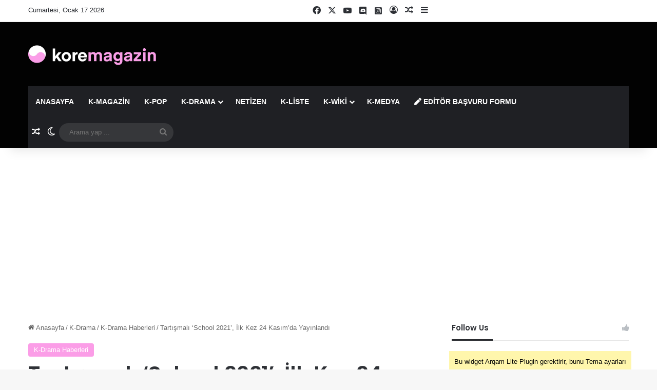

--- FILE ---
content_type: text/html; charset=UTF-8
request_url: https://www.koremagazin.com/2021/11/20/tartismali-school-2021-ilk-kez-24-kasimda-yayinlandi/
body_size: 57567
content:
<!DOCTYPE html> <html lang="tr" data-skin="light"> <head> <meta charset="UTF-8"/> <link rel="profile" href="//gmpg.org/xfn/11"/> <title>Tartışmalı &#8216;School 2021&#8217;, İlk Kez 24 Kasım&#8217;da Yayınlandı &#8211; Koremagazin</title> <meta http-equiv='x-dns-prefetch-control' content='on'> <link rel='dns-prefetch' href="//cdnjs.cloudflare.com/"/> <link rel='dns-prefetch' href="//ajax.googleapis.com/"/> <link rel='dns-prefetch' href="//fonts.googleapis.com/"/> <link rel='dns-prefetch' href="//fonts.gstatic.com/"/> <link rel='dns-prefetch' href="//s.gravatar.com/"/> <link rel='dns-prefetch' href="//www.google-analytics.com/"/> <link rel='preload' as='script' href="//ajax.googleapis.com/ajax/libs/webfont/1/webfont.js"> <style id='tie-critical-css' type='text/css'>:root{--brand-color:#0669ff;--dark-brand-color:#0051cc;--bright-color:#FFF;--base-color:#2c2f34}html{-ms-touch-action:manipulation;touch-action:manipulation;-webkit-text-size-adjust:100%;-ms-text-size-adjust:100%}article,aside,details,figcaption,figure,footer,header,main,menu,nav,section,summary{display:block}audio,canvas,progress,video{display:inline-block}audio:not([controls]){display:none;height:0}progress{vertical-align:baseline}[hidden],template{display:none}a{background-color:transparent}a:active,a:hover{outline-width:0}abbr[title]{border-bottom:none;text-decoration:underline;text-decoration:underline dotted}b,strong{font-weight:inherit}b,strong{font-weight:600}dfn{font-style:italic}mark{background-color:#ff0;color:#000}small{font-size:80%}sub,sup{font-size:75%;line-height:0;position:relative;vertical-align:baseline}sub{bottom:-0.25em}sup{top:-0.5em}img{border-style:none}svg:not(:root){overflow:hidden}figure{margin:1em 0}hr{box-sizing:content-box;height:0;overflow:visible}button,input,select,textarea{font:inherit}optgroup{font-weight:bold}button,input,select{overflow:visible}button,input,select,textarea{margin:0}button,select{text-transform:none}[type=button],[type=reset],[type=submit],button{cursor:pointer}[disabled]{cursor:default}[type=reset],[type=submit],button,html [type=button]{-webkit-appearance:button}button::-moz-focus-inner,input::-moz-focus-inner{border:0;padding:0}button:-moz-focusring,input:-moz-focusring{outline:1px dotted ButtonText}fieldset{border:1px solid #c0c0c0;margin:0 2px;padding:0.35em 0.625em 0.75em}legend{box-sizing:border-box;color:inherit;display:table;max-width:100%;padding:0;white-space:normal}textarea{overflow:auto}[type=checkbox],[type=radio]{box-sizing:border-box;padding:0}[type=number]::-webkit-inner-spin-button,[type=number]::-webkit-outer-spin-button{height:auto}[type=search]{-webkit-appearance:textfield}[type=search]::-webkit-search-cancel-button,[type=search]::-webkit-search-decoration{-webkit-appearance:none}*{padding:0;margin:0;list-style:none;border:0;outline:none;box-sizing:border-box}:after,:before{box-sizing:border-box}body{background:#F7F7F7;color:var(--base-color);font-family:-apple-system,BlinkMacSystemFont,"Segoe UI",Roboto,Oxygen,Oxygen-Sans,Ubuntu,Cantarell,"Helvetica Neue","Open Sans",Arial,sans-serif;font-size:13px;line-height:21px}.the-subtitle,h1,h2,h3,h4,h5,h6{line-height:1.4;font-weight:600}h1{font-size:41px;font-weight:700}h2{font-size:27px}h3{font-size:23px}.the-subtitle,h4{font-size:17px}h5{font-size:13px}h6{font-size:12px}a{color:var(--base-color);text-decoration:none;transition:0.15s}.brand-title,a:hover{color:var(--brand-color)}embed,img,object{max-width:100%;height:auto}iframe{max-width:100%}p{line-height:1.7}.comment-form-comment label,.says,.screen-reader-text{clip:rect(1px,1px,1px,1px);position:absolute!important;height:1px;width:1px;overflow:hidden}.stream-title{margin-bottom:3px;font-size:11px;color:#a5a5a5;display:block}.stream-item{text-align:center;position:relative;z-index:2;margin:20px 0;padding:0}.stream-item iframe{margin:0 auto}.stream-item img{max-width:100%;width:auto;height:auto;margin:0 auto;display:inline-block;vertical-align:middle}.stream-item.stream-item-above-header{margin:0}.stream-item.stream-item-between .post-item-inner{width:100%;display:block}.post-layout-8.is-header-layout-1.has-header-ad .entry-header-outer,body.post-layout-8.has-header-below-ad .entry-header-outer{padding-top:0}.has-header-below-ad.post-layout-6 .featured-area,.is-header-layout-1.has-header-ad.post-layout-6 .featured-area,.stream-item-top-wrapper~.stream-item-below-header{margin-top:0}.has-header-below-ad .fullwidth-entry-title.container-wrapper,.has-header-below-ad .is-first-section,.is-header-layout-1.has-header-ad .fullwidth-entry-title,.is-header-layout-1.has-header-ad .is-first-section{padding-top:0;margin-top:0}@media (max-width:991px){body:not(.is-header-layout-1).has-header-below-ad.has-header-ad .top-nav-below .has-breaking-news{margin-bottom:20px}.has-header-ad .fullwidth-entry-title.container-wrapper,.has-header-ad.has-header-below-ad .stream-item-below-header,.page.has-header-ad:not(.has-header-below-ad) #content,.single.has-header-ad:not(.has-header-below-ad) #content{margin-top:0}.has-header-ad .is-first-section{padding-top:0}.has-header-ad:not(.has-header-below-ad) .buddypress-header-outer{margin-bottom:15px}}.has-full-width-logo .stream-item-top-wrapper,.header-layout-2 .stream-item-top-wrapper{width:100%;max-width:100%;float:none;clear:both}@media (min-width:992px){.header-layout-2.has-normal-width-logo .stream-item-top-wrapper{margin-top:0}}.header-layout-3.no-stream-item .logo-container{width:100%;float:none}@media (min-width:992px){.header-layout-3.has-normal-width-logo .stream-item-top img{float:right}}@media (max-width:991px){.header-layout-3.has-normal-width-logo .stream-item-top{clear:both}}#background-stream-cover{top:0;left:0;z-index:0;overflow:hidden;width:100%;height:100%;position:fixed}@media (max-width:768px){.hide_back_top_button #go-to-top,.hide_banner_above .stream-item-above-post,.hide_banner_above_content .stream-item-above-post-content,.hide_banner_below .stream-item-below-post,.hide_banner_below_content .stream-item-below-post-content,.hide_banner_below_header .stream-item-below-header,.hide_banner_bottom .stream-item-above-footer,.hide_banner_comments .stream-item-below-post-comments,.hide_banner_header .stream-item-above-header,.hide_banner_top .stream-item-top-wrapper,.hide_breadcrumbs #breadcrumb,.hide_breaking_news #top-nav,.hide_copyright #site-info,.hide_footer #footer-widgets-container,.hide_footer_instagram #footer-instagram,.hide_footer_tiktok #footer-tiktok,.hide_inline_related_posts #inline-related-post,.hide_post_authorbio .post-components .about-author,.hide_post_nav .prev-next-post-nav,.hide_post_newsletter #post-newsletter,.hide_read_more_buttons .more-link,.hide_read_next #read-next-block,.hide_related #related-posts,.hide_share_post_bottom .share-buttons-bottom,.hide_share_post_top .share-buttons-top,.hide_sidebars .sidebar{display:none!important}}.tie-icon:before,[class*=" tie-icon-"],[class^=tie-icon-]{font-family:"tiefonticon"!important;speak:never;font-style:normal;font-weight:normal;font-variant:normal;text-transform:none;line-height:1;-webkit-font-smoothing:antialiased;-moz-osx-font-smoothing:grayscale;display:inline-block}body.tie-no-js .bbp-template-notice,body.tie-no-js .comp-sub-menu,body.tie-no-js .indicator-hint,body.tie-no-js .menu-counter-bubble-outer,body.tie-no-js .menu-sub-content,body.tie-no-js .notifications-total-outer,body.tie-no-js .tooltip,body.tie-no-js .woocommerce-error,body.tie-no-js .woocommerce-info,body.tie-no-js .woocommerce-message,body.tie-no-js a.remove{display:none!important}body.tie-no-js .fa,body.tie-no-js .fab,body.tie-no-js .far,body.tie-no-js .fas,body.tie-no-js .tie-icon:before,body.tie-no-js .weather-icon,body.tie-no-js [class*=" tie-icon-"],body.tie-no-js [class^=tie-icon-]{visibility:hidden!important}body.tie-no-js [class*=" tie-icon-"]:before,body.tie-no-js [class^=tie-icon-]:before{content:"\f105"}#autocomplete-suggestions,.tie-popup{display:none}.container{margin-right:auto;margin-left:auto;padding-left:15px;padding-right:15px}.container:after{content:"";display:table;clear:both}@media (min-width:768px){.container{width:100%}}@media (min-width:1200px){.container{max-width:1200px}}.tie-row{margin-left:-15px;margin-right:-15px}.tie-row:after{content:"";display:table;clear:both}.tie-col-md-1,.tie-col-md-10,.tie-col-md-11,.tie-col-md-12,.tie-col-md-2,.tie-col-md-3,.tie-col-md-4,.tie-col-md-5,.tie-col-md-6,.tie-col-md-7,.tie-col-md-8,.tie-col-md-9,.tie-col-sm-1,.tie-col-sm-10,.tie-col-sm-11,.tie-col-sm-12,.tie-col-sm-2,.tie-col-sm-3,.tie-col-sm-4,.tie-col-sm-5,.tie-col-sm-6,.tie-col-sm-7,.tie-col-sm-8,.tie-col-sm-9,.tie-col-xs-1,.tie-col-xs-10,.tie-col-xs-11,.tie-col-xs-12,.tie-col-xs-2,.tie-col-xs-3,.tie-col-xs-4,.tie-col-xs-5,.tie-col-xs-6,.tie-col-xs-7,.tie-col-xs-8,.tie-col-xs-9{position:relative;min-height:1px;padding-left:15px;padding-right:15px}.tie-col-xs-1,.tie-col-xs-10,.tie-col-xs-11,.tie-col-xs-12,.tie-col-xs-2,.tie-col-xs-3,.tie-col-xs-4,.tie-col-xs-5,.tie-col-xs-6,.tie-col-xs-7,.tie-col-xs-8,.tie-col-xs-9{float:left}.tie-col-xs-1{width:8.3333333333%}.tie-col-xs-2{width:16.6666666667%}.tie-col-xs-3{width:25%}.tie-col-xs-4{width:33.3333333333%}.tie-col-xs-5{width:41.6666666667%}.tie-col-xs-6{width:50%}.tie-col-xs-7{width:58.3333333333%}.tie-col-xs-8{width:66.6666666667%}.tie-col-xs-9{width:75%}.tie-col-xs-10{width:83.3333333333%}.tie-col-xs-11{width:91.6666666667%}.tie-col-xs-12{width:100%}@media (min-width:768px){.tie-col-sm-1,.tie-col-sm-10,.tie-col-sm-11,.tie-col-sm-12,.tie-col-sm-2,.tie-col-sm-3,.tie-col-sm-4,.tie-col-sm-5,.tie-col-sm-6,.tie-col-sm-7,.tie-col-sm-8,.tie-col-sm-9{float:left}.tie-col-sm-1{width:8.3333333333%}.tie-col-sm-2{width:16.6666666667%}.tie-col-sm-3{width:25%}.tie-col-sm-4{width:33.3333333333%}.tie-col-sm-5{width:41.6666666667%}.tie-col-sm-6{width:50%}.tie-col-sm-7{width:58.3333333333%}.tie-col-sm-8{width:66.6666666667%}.tie-col-sm-9{width:75%}.tie-col-sm-10{width:83.3333333333%}.tie-col-sm-11{width:91.6666666667%}.tie-col-sm-12{width:100%}}@media (min-width:992px){.tie-col-md-1,.tie-col-md-10,.tie-col-md-11,.tie-col-md-12,.tie-col-md-2,.tie-col-md-3,.tie-col-md-4,.tie-col-md-5,.tie-col-md-6,.tie-col-md-7,.tie-col-md-8,.tie-col-md-9{float:left}.tie-col-md-1{width:8.3333333333%}.tie-col-md-2{width:16.6666666667%}.tie-col-md-3{width:25%}.tie-col-md-4{width:33.3333333333%}.tie-col-md-5{width:41.6666666667%}.tie-col-md-6{width:50%}.tie-col-md-7{width:58.3333333333%}.tie-col-md-8{width:66.6666666667%}.tie-col-md-9{width:75%}.tie-col-md-10{width:83.3333333333%}.tie-col-md-11{width:91.6666666667%}.tie-col-md-12{width:100%}}.tie-alignleft{float:left}.tie-alignright{float:right}.tie-aligncenter{clear:both;margin-left:auto;margin-right:auto}.fullwidth{width:100%!important}.alignleft{float:left;margin:0.375em 1.75em 1em 0}.alignright{float:right;margin:0.375em 0 1em 1.75em}.aligncenter{clear:both;display:block;margin:0 auto 1.75em;text-align:center;margin-left:auto;margin-right:auto;margin-top:6px;margin-bottom:6px}@media (max-width:767px){.entry .alignleft,.entry .alignleft img,.entry .alignright,.entry .alignright img{float:none;clear:both;display:block;margin:0 auto 1.75em}}.clearfix:after,.clearfix:before{content:" ";display:block;height:0;overflow:hidden}.clearfix:after{clear:both}#tie-wrapper,.tie-container{height:100%;min-height:650px}.tie-container{position:relative;overflow:hidden}#tie-wrapper{background:#fff;position:relative;z-index:108;height:100%;margin:0 auto}.container-wrapper{background:#ffffff;border:1px solid rgba(0,0,0,0.1);border-radius:2px;padding:30px}#content{margin-top:30px}@media (max-width:991px){#content{margin-top:15px}}.site-content{-ms-word-wrap:break-word;word-wrap:break-word}.boxed-layout #tie-wrapper,.boxed-layout .fixed-nav{max-width:1230px}.boxed-layout.wrapper-has-shadow #tie-wrapper{box-shadow:0 1px 7px rgba(171,171,171,0.5)}@media (min-width:992px){.boxed-layout #main-nav.fixed-nav,.boxed-layout #tie-wrapper{width:95%}}@media (min-width:992px){.framed-layout #tie-wrapper{margin-top:25px;margin-bottom:25px}}@media (min-width:992px){.border-layout #tie-container{margin:25px}.border-layout:after,.border-layout:before{background:inherit;content:"";display:block;height:25px;left:0;bottom:0;position:fixed;width:100%;z-index:110}.border-layout:before{top:0;bottom:auto}.border-layout.admin-bar:before{top:32px}.border-layout #main-nav.fixed-nav{left:25px;right:25px;width:calc(100% - 50px)}}#header-notification-bar{background:var(--brand-color);color:#fff;position:relative;z-index:1}#header-notification-bar p a{color:#fff;text-decoration:underline}#header-notification-bar .container{display:flex;justify-content:space-between;font-size:16px;flex-wrap:wrap;align-items:center;gap:40px;min-height:65px}#header-notification-bar .container .button{font-size:14px}#header-notification-bar .container:after{display:none}@media (max-width:991px){#header-notification-bar .container{justify-content:center;padding-top:15px;padding-bottom:15px;gap:15px;flex-direction:column}}.theme-header{background:#fff;position:relative;z-index:999}.theme-header:after{content:"";display:table;clear:both}.theme-header.has-shadow{box-shadow:rgba(0,0,0,0.1) 0px 25px 20px -20px}.theme-header.top-nav-below .top-nav{z-index:8}.is-stretch-header .container{max-width:100%}#menu-components-wrap{display:flex;justify-content:space-between;width:100%;flex-wrap:wrap}.header-layout-2 #menu-components-wrap{justify-content:center}.header-layout-4 #menu-components-wrap{justify-content:flex-start}.header-layout-4 #menu-components-wrap .main-menu-wrap{flex-grow:2}.header-layout-4 #menu-components-wrap .flex-placeholder{flex-grow:1}.logo-row{position:relative}#logo{margin-top:40px;margin-bottom:40px;display:block;float:left}#logo img{vertical-align:middle}#logo img[src*=".svg"]{width:100%!important}@-moz-document url-prefix(){#logo img[src*=".svg"]{height:100px}}#logo a{display:inline-block}#logo .h1-off{position:absolute;top:-9000px;left:-9000px}#logo.text-logo a{color:var(--brand-color)}#logo.text-logo a:hover{color:var(--dark-brand-color);opacity:0.8}#tie-logo-inverted,#tie-sticky-logo-inverted{display:none}.tie-skin-inverted #tie-logo-inverted,.tie-skin-inverted #tie-sticky-logo-inverted{display:block}.tie-skin-inverted #tie-logo-default,.tie-skin-inverted #tie-sticky-logo-default{display:none}.logo-text{font-size:50px;line-height:50px;font-weight:bold}@media (max-width:670px){.logo-text{font-size:30px}}.has-full-width-logo.is-stretch-header .logo-container{padding:0}.has-full-width-logo #logo{margin:0}.has-full-width-logo #logo a,.has-full-width-logo #logo img{width:100%;height:auto;display:block}.has-full-width-logo #logo,.header-layout-2 #logo{float:none;text-align:center}.has-full-width-logo #logo img,.header-layout-2 #logo img{margin-right:auto;margin-left:auto}.has-full-width-logo .logo-container,.header-layout-2 .logo-container{width:100%;float:none}@media (max-width:991px){#theme-header.has-normal-width-logo #logo{margin:14px 0!important;text-align:left;line-height:1}#theme-header.has-normal-width-logo #logo img{width:auto;height:auto;max-width:190px}}@media (max-width:479px){#theme-header.has-normal-width-logo #logo img{max-width:160px;max-height:60px!important}}@media (max-width:991px){#theme-header.mobile-header-default.header-layout-1 .header-layout-1-logo,#theme-header.mobile-header-default:not(.header-layout-1) #logo{flex-grow:10}#theme-header.mobile-header-centered.header-layout-1 .header-layout-1-logo{width:auto!important}#theme-header.mobile-header-centered #logo{float:none;text-align:center}}.components{display:flex;align-items:center;justify-content:end}.components>li{position:relative}.components>li.social-icons-item{margin:0}.components>li>a{display:block;position:relative;width:30px;text-align:center;font-size:16px;white-space:nowrap}.components>li:hover>a,.components>li>a:hover{z-index:2}.components .avatar{border-radius:100%;position:relative;top:3px;max-width:20px}.components a.follow-btn{width:auto;padding-left:15px;padding-right:15px;overflow:hidden;font-size:12px}.components .search-bar form{width:auto;background:rgba(255,255,255,0.1);line-height:36px;border-radius:50px;position:relative}.main-nav-light .main-nav .components .search-bar form,.top-nav-light .top-nav .components .search-bar form{background:rgba(0,0,0,0.05)}.components #search-input{border:0;width:100%;background:transparent;padding:0 35px 0 20px;border-radius:0;font-size:inherit}.components #search-submit{position:absolute;right:0;top:0;width:40px;line-height:inherit;color:#777777;background:transparent;font-size:15px;padding:0;transition:color 0.15s;border:none}.components #search-submit:hover{color:var(--brand-color)}#search-submit .tie-icon-spinner{color:#fff;cursor:default;animation:tie-spin 3s infinite linear}.popup-login-icon.has-title a{width:auto;padding:0 8px}.popup-login-icon.has-title span{line-height:unset;float:left}.popup-login-icon.has-title .login-title{position:relative;font-size:13px;padding-left:4px}.weather-menu-item{display:flex;align-items:center;padding-right:5px;overflow:hidden}.weather-menu-item .weather-wrap{padding:0;overflow:inherit;line-height:23px}.weather-menu-item .weather-forecast-day{display:block;float:left;width:auto;padding:0 5px;line-height:initial}.weather-menu-item .weather-forecast-day .weather-icon{font-size:26px;margin-bottom:0}.weather-menu-item .city-data{float:left;display:block;font-size:12px}.weather-menu-item .weather-current-temp{font-size:16px;font-weight:400}.weather-menu-item .weather-current-temp sup{font-size:9px;top:-2px}.weather-menu-item .theme-notice{padding:0 10px}.components .tie-weather-widget{color:var(--base-color)}.main-nav-dark .main-nav .tie-weather-widget{color:#ffffff}.top-nav-dark .top-nav .tie-weather-widget{color:#cccccc}.components .icon-basecloud-bg:after{color:#ffffff}.main-nav-dark .main-nav .icon-basecloud-bg:after{color:#1f2024}.top-nav-dark .top-nav .icon-basecloud-bg:after{color:#1f2024}.custom-menu-button{padding-right:5px}.custom-menu-button .button{font-size:13px;display:inline-block;line-height:21px;width:auto}.header-layout-1 #menu-components-wrap{display:flex;justify-content:flex-end}.header-layout-1 .main-menu-wrapper{display:table;width:100%}.header-layout-1 #logo{line-height:1;float:left;margin-top:20px;margin-bottom:20px}.header-layout-1 .header-layout-1-logo{display:table-cell;vertical-align:middle;float:none}.is-header-bg-extended #theme-header,.is-header-bg-extended #theme-header.header-layout-1 #main-nav:not(.fixed-nav){background:transparent!important;display:inline-block!important;width:100%!important;box-shadow:none!important;transition:background 0.3s}.is-header-bg-extended #theme-header.header-layout-1 #main-nav:not(.fixed-nav):before,.is-header-bg-extended #theme-header:before{content:"";position:absolute;width:100%;left:0;right:0;top:0;height:150px;background-image:linear-gradient(to top,transparent,rgba(0,0,0,0.5))}@media (max-width:991px){.is-header-bg-extended #tie-wrapper #theme-header .logo-container:not(.fixed-nav){background:transparent;box-shadow:none;transition:background 0.3s}}.is-header-bg-extended .has-background .is-first-section{margin-top:-350px!important}.is-header-bg-extended .has-background .is-first-section>*{padding-top:350px!important}.rainbow-line{height:3px;width:100%;position:relative;z-index:2;background-image:-webkit-linear-gradient(left,#f76570 0%,#f76570 8%,#f3a46b 8%,#f3a46b 16%,#f3a46b 16%,#ffd205 16%,#ffd205 24%,#ffd205 24%,#1bbc9b 24%,#1bbc9b 25%,#1bbc9b 32%,#14b9d5 32%,#14b9d5 40%,#c377e4 40%,#c377e4 48%,#f76570 48%,#f76570 56%,#f3a46b 56%,#f3a46b 64%,#ffd205 64%,#ffd205 72%,#1bbc9b 72%,#1bbc9b 80%,#14b9d5 80%,#14b9d5 80%,#14b9d5 89%,#c377e4 89%,#c377e4 100%);background-image:linear-gradient(to right,#f76570 0%,#f76570 8%,#f3a46b 8%,#f3a46b 16%,#f3a46b 16%,#ffd205 16%,#ffd205 24%,#ffd205 24%,#1bbc9b 24%,#1bbc9b 25%,#1bbc9b 32%,#14b9d5 32%,#14b9d5 40%,#c377e4 40%,#c377e4 48%,#f76570 48%,#f76570 56%,#f3a46b 56%,#f3a46b 64%,#ffd205 64%,#ffd205 72%,#1bbc9b 72%,#1bbc9b 80%,#14b9d5 80%,#14b9d5 80%,#14b9d5 89%,#c377e4 89%,#c377e4 100%)}@media (max-width:991px){.header-layout-1 .main-menu-wrapper,.logo-container{border-width:0;display:flex;flex-flow:row nowrap;align-items:center;justify-content:space-between}}.mobile-header-components{display:none;z-index:10;height:30px;line-height:30px;flex-wrap:nowrap;flex:1 1 0%}.mobile-header-components .components{float:none;display:flex!important;justify-content:stretch}.mobile-header-components .components li.custom-menu-link{display:inline-block;float:none}.mobile-header-components .components li.custom-menu-link>a{width:20px;padding-bottom:15px}.mobile-header-components .components li.custom-menu-link>a .menu-counter-bubble{right:calc(50% - 10px);bottom:-10px}.header-layout-1.main-nav-dark .mobile-header-components .components li.custom-menu-link>a{color:#fff}.mobile-header-components .components .comp-sub-menu{padding:10px}.dark-skin .mobile-header-components .components .comp-sub-menu{background:#1f2024}.mobile-header-components [class*=" tie-icon-"],.mobile-header-components [class^=tie-icon-]{font-size:18px;width:20px;height:20px;vertical-align:middle}.mobile-header-components .tie-mobile-menu-icon{font-size:20px}.mobile-header-components .tie-icon-grid-4,.mobile-header-components .tie-icon-grid-9{transform:scale(1.75)}.mobile-header-components .nav-icon{display:inline-block;width:20px;height:2px;background-color:var(--base-color);position:relative;top:-4px;transition:background 0.4s ease}.mobile-header-components .nav-icon:after,.mobile-header-components .nav-icon:before{position:absolute;right:0;background-color:var(--base-color);content:"";display:block;width:100%;height:100%;transition:transform 0.4s,background 0.4s,right 0.2s ease;transform:translateZ(0);backface-visibility:hidden}.mobile-header-components .nav-icon:before{transform:translateY(-7px)}.mobile-header-components .nav-icon:after{transform:translateY(7px)}.mobile-header-components .nav-icon.is-layout-2:after,.mobile-header-components .nav-icon.is-layout-2:before{width:70%;right:15%}.mobile-header-components .nav-icon.is-layout-3:after{width:60%}.mobile-header-components .nav-icon.is-layout-4:after{width:60%;right:auto;left:0}.dark-skin .mobile-header-components .nav-icon,.dark-skin .mobile-header-components .nav-icon:after,.dark-skin .mobile-header-components .nav-icon:before,.main-nav-dark.header-layout-1 .mobile-header-components .nav-icon,.main-nav-dark.header-layout-1 .mobile-header-components .nav-icon:after,.main-nav-dark.header-layout-1 .mobile-header-components .nav-icon:before{background-color:#ffffff}.dark-skin .mobile-header-components .nav-icon .menu-text,.main-nav-dark.header-layout-1 .mobile-header-components .nav-icon .menu-text{color:#ffffff}.mobile-header-components .menu-text-wrapper{white-space:nowrap;width:auto!important}.mobile-header-components .menu-text{color:var(--base-color);line-height:30px;font-size:12px;padding:0 0 0 5px;display:inline-block;transition:color 0.4s}.dark-skin .mobile-header-components .menu-text,.main-nav-dark.header-layout-1 .mobile-header-components .menu-text{color:#ffffff}#mobile-header-components-area_1 .components li.custom-menu-link>a{margin-right:15px}#mobile-header-components-area_1 .comp-sub-menu{left:0;right:auto}#mobile-header-components-area_2 .components{flex-direction:row-reverse}#mobile-header-components-area_2 .components li.custom-menu-link>a{margin-left:15px}#mobile-menu-icon:hover .nav-icon,#mobile-menu-icon:hover .nav-icon:after,#mobile-menu-icon:hover .nav-icon:before{background-color:var(--brand-color)}@media (max-width:991px){.logo-container:after,.logo-container:before{height:1px}.mobile-components-row .logo-wrapper{height:auto!important}.mobile-components-row .logo-container,.mobile-components-row.header-layout-1 .main-menu-wrapper{flex-wrap:wrap}.mobile-components-row.header-layout-1 .header-layout-1-logo,.mobile-components-row:not(.header-layout-1) #logo{flex:1 0 100%;order:-1}.mobile-components-row .mobile-header-components{padding:5px 0;height:45px}.mobile-components-row .mobile-header-components .components li.custom-menu-link>a{padding-bottom:0}#tie-body #mobile-container,.mobile-header-components{display:block}#slide-sidebar-widgets{display:none}}.top-nav{background-color:#ffffff;position:relative;z-index:10;line-height:40px;border:1px solid rgba(0,0,0,0.1);border-width:1px 0;color:var(--base-color);clear:both}.main-nav-below.top-nav-above .top-nav{border-top-width:0}.top-nav a:not(.button):not(:hover){color:var(--base-color)}.top-nav .components>li:hover>a{color:var(--brand-color)}.top-nav .search-bar{margin-top:3px;margin-bottom:3px;line-height:34px}.topbar-wrapper{display:flex;min-height:40px}.top-nav.has-components .topbar-wrapper,.top-nav.has-menu .topbar-wrapper{display:block}.top-nav .tie-alignleft,.top-nav .tie-alignright{flex-grow:1;position:relative}.top-nav.has-breaking-news .tie-alignleft{flex:1 0 100px}.top-nav.has-breaking-news .tie-alignright{flex-grow:0;z-index:1}.top-nav-boxed .top-nav.has-components .components>li:first-child:not(.search-bar),.top-nav.has-date-components .tie-alignleft .components>li:first-child:not(.search-bar),.top-nav.has-date-components-menu .components>li:first-child:not(.search-bar){border-width:0}@media (min-width:992px){.header-layout-1.top-nav-below:not(.has-shadow) .top-nav{border-width:0 0 1px}}.topbar-today-date{float:left;padding-right:15px;flex-shrink:0}.top-menu .menu a{padding:0 10px}.top-menu .menu li:hover>a{color:var(--brand-color)}.top-menu .menu ul{display:none;position:absolute;background:#ffffff}.top-menu .menu li:hover>ul{display:block}.top-menu .menu li{position:relative}.top-menu .menu ul.sub-menu a{width:200px;line-height:20px;padding:10px 15px}.tie-alignright .top-menu{float:right;border-width:0 1px}.top-menu .menu .tie-current-menu>a{color:var(--brand-color)}@media (min-width:992px){.top-nav-boxed .topbar-wrapper{padding-right:15px;padding-left:15px}.top-nav-boxed .top-nav{background:transparent!important;border-width:0}.top-nav-boxed .topbar-wrapper{background:#ffffff;border:1px solid rgba(0,0,0,0.1);border-width:1px 0;width:100%}.top-nav-boxed.has-shadow.top-nav-below .topbar-wrapper,.top-nav-boxed.has-shadow.top-nav-below-main-nav .topbar-wrapper{border-bottom-width:0!important}}.top-nav .tie-alignleft .components,.top-nav .tie-alignleft .components>li{float:left;justify-content:start}.top-nav .tie-alignleft .comp-sub-menu{right:auto;left:-1px}.top-nav-dark .top-nav{background-color:#2c2e32;color:#cccccc}.top-nav-dark .top-nav *{border-color:rgba(255,255,255,0.1)}.top-nav-dark .top-nav .breaking a{color:#cccccc}.top-nav-dark .top-nav .breaking a:hover{color:#ffffff}.top-nav-dark .top-nav .components>li.social-icons-item .social-link:not(:hover) span,.top-nav-dark .top-nav .components>li>a{color:#cccccc}.top-nav-dark .top-nav .components>li:hover>a{color:#ffffff}.top-nav-dark .top-nav .top-menu li a{color:#cccccc;border-color:rgba(255,255,255,0.04)}.top-nav-dark .top-menu ul{background:#2c2e32}.top-nav-dark .top-menu li:hover>a{background:rgba(0,0,0,0.1);color:var(--brand-color)}.top-nav-dark.top-nav-boxed .top-nav{background-color:transparent}.top-nav-dark.top-nav-boxed .topbar-wrapper{background-color:#2c2e32}.top-nav-dark.top-nav-boxed.top-nav-above.main-nav-below .topbar-wrapper{border-width:0}.main-nav-light #main-nav .weather-icon .icon-basecloud-bg,.main-nav-light #main-nav .weather-icon .icon-cloud,.main-nav-light #main-nav .weather-icon .icon-cloud-behind,.top-nav-light #top-nav .weather-icon .icon-basecloud-bg,.top-nav-light #top-nav .weather-icon .icon-cloud,.top-nav-light #top-nav .weather-icon .icon-cloud-behind{color:#d3d3d3}@media (max-width:991px){.theme-header .components,.top-menu,.top-nav:not(.has-breaking-news),.topbar-today-date{display:none}}.breaking{display:none}.main-nav-wrapper{position:relative;z-index:4}.main-nav-below.top-nav-below-main-nav .main-nav-wrapper{z-index:9}.main-nav-above.top-nav-below .main-nav-wrapper{z-index:10}.main-nav{background-color:var(--main-nav-background);color:var(--main-nav-primary-color);position:relative;border:1px solid var(--main-nav-main-border-color);border-width:1px 0}.main-menu-wrapper{position:relative}@media (min-width:992px){.header-menu .menu{display:flex}.header-menu .menu a{display:block;position:relative}.header-menu .menu>li>a{white-space:nowrap}.header-menu .menu .sub-menu a{padding:8px 10px}.header-menu .menu a:hover,.header-menu .menu li:hover>a{z-index:2}.header-menu .menu ul:not(.sub-menu-columns):not(.sub-menu-columns-item):not(.sub-list):not(.mega-cat-sub-categories):not(.slider-arrow-nav){box-shadow:0 2px 5px rgba(0,0,0,0.1)}.header-menu .menu ul li{position:relative}.header-menu .menu ul a{border-width:0 0 1px;transition:0.15s}.header-menu .menu ul ul{top:0;left:100%}#main-nav{z-index:9;line-height:60px}.main-menu .menu a{transition:0.15s}.main-menu .menu>li>a{padding:0 14px;font-size:14px;font-weight:700}.main-menu .menu>li>.menu-sub-content{border-top:2px solid var(--main-nav-primary-color)}.main-menu .menu>li.is-icon-only>a{padding:0 20px;line-height:inherit}.main-menu .menu>li.is-icon-only>a:before{display:none}.main-menu .menu>li.is-icon-only>a .tie-menu-icon{font-size:160%;transform:translateY(15%)}.main-menu .menu ul{line-height:20px;z-index:1}.main-menu .menu .mega-cat-more-links .tie-menu-icon,.main-menu .menu .mega-link-column .tie-menu-icon,.main-menu .menu .mega-recent-featured-list .tie-menu-icon,.main-menu .menu .sub-menu .tie-menu-icon{width:20px}.main-menu .menu-sub-content{background:var(--main-nav-background);display:none;padding:15px;width:230px;position:absolute;box-shadow:0 3px 4px rgba(0,0,0,0.2)}.main-menu .menu-sub-content a{width:200px}.main-menu ul li:hover>.menu-sub-content,.main-menu ul li[aria-expanded=true]>.mega-menu-block,.main-menu ul li[aria-expanded=true]>ul{display:block;z-index:1}nav.main-nav.menu-style-default .menu>li.tie-current-menu{border-bottom:5px solid var(--main-nav-primary-color);margin-bottom:-5px}nav.main-nav.menu-style-default .menu>li.tie-current-menu>a:after{content:"";width:20px;height:2px;position:absolute;margin-top:17px;left:50%;top:50%;bottom:auto;right:auto;transform:translateX(-50%) translateY(-50%);background:#2c2f34;transition:0.3s}nav.main-nav.menu-style-solid-bg .menu>li.tie-current-menu>a,nav.main-nav.menu-style-solid-bg .menu>li:hover>a{background-color:var(--main-nav-primary-color);color:var(--main-nav-contrast-primary-color)}nav.main-nav.menu-style-side-arrow .menu>li.tie-current-menu{border-bottom-color:var(--main-nav-primary-color);border-bottom-width:10px!important;border-bottom-style:solid;margin-bottom:-10px}nav.main-nav.menu-style-side-arrow .menu>li.tie-current-menu+.tie-current-menu{border-bottom:none!important}nav.main-nav.menu-style-side-arrow .menu>li.tie-current-menu+.tie-current-menu>a:after{display:none!important}nav.main-nav.menu-style-side-arrow .menu>li.tie-current-menu>a:after{position:absolute;content:"";width:0;height:0;background-color:transparent;border-top:10px solid var(--main-nav-primary-color);border-right:10px solid transparent;bottom:-10px;left:100%;filter:brightness(80%)}nav.main-nav.menu-style-side-arrow .menu>li.tie-current-menu.mega-menu:hover:after,nav.main-nav.menu-style-side-arrow .menu>li.tie-current-menu.mega-menu:hover>a:after,nav.main-nav.menu-style-side-arrow .menu>li.tie-current-menu.menu-item-has-children:hover:after,nav.main-nav.menu-style-side-arrow .menu>li.tie-current-menu.menu-item-has-children:hover>a:after{display:none}nav.main-nav.menu-style-minimal .menu>li.tie-current-menu>a,nav.main-nav.menu-style-minimal .menu>li:hover>a{color:var(--main-nav-primary-color)!important}nav.main-nav.menu-style-minimal .menu>li.tie-current-menu>a:before,nav.main-nav.menu-style-minimal .menu>li:hover>a:before{border-top-color:var(--main-nav-primary-color)!important}nav.main-nav.menu-style-border-bottom .menu>li.tie-current-menu{border-bottom:3px solid var(--main-nav-primary-color);margin-bottom:-3px}nav.main-nav.menu-style-border-top .menu>li.tie-current-menu{border-top:3px solid var(--main-nav-primary-color);margin-bottom:-3px}nav.main-nav.menu-style-line .menu>li>a:after{content:"";left:50%;top:50%;bottom:auto;right:auto;transform:translateX(-50%) translateY(-50%);height:3px;position:absolute;margin-top:14px;background:var(--main-nav-primary-color);transition:0.4s;width:0}nav.main-nav.menu-style-line .menu>li.tie-current-menu>a:after,nav.main-nav.menu-style-line .menu>li:hover>a:after{width:50%}nav.main-nav.menu-style-arrow .menu>li.tie-current-menu>a:after{border-color:#fff transparent transparent;border-top-color:var(--main-nav-primary-color);border-style:solid;border-width:7px 7px 0;display:block;height:0;left:50%;margin-left:-7px;top:0!important;width:0;content:"";position:absolute}nav.main-nav.menu-style-vertical-line .menu>li.tie-current-menu>a:after{content:"";width:2px;height:20px;position:absolute;margin-top:17px;left:50%;right:auto;transform:translateX(-50%);bottom:0;background:var(--main-nav-primary-color)}.header-layout-1 .main-menu-wrap .menu>li:only-child:not(.mega-menu){position:relative}.header-layout-1 .main-menu-wrap .menu>li:only-child>.menu-sub-content{right:0;left:auto}.header-layout-1 .main-menu-wrap .menu>li:only-child>.menu-sub-content ul{left:auto;right:100%}nav.main-nav .components>li:hover>a{color:var(--brand-color)}.main-nav .components li a:hover,.main-nav .menu ul li.current-menu-item:not(.mega-link-column)>a,.main-nav .menu ul li:hover>a:not(.megamenu-pagination){color:var(--main-nav-primary-color)}.main-nav .components li a,.main-nav .menu a{color:var(--main-nav-text-color)}.main-nav .components li a.button:hover,.main-nav .components li a.checkout-button,.main-nav .components li.custom-menu-button:hover a.button{color:var(--main-nav-contrast-primary-color)}.main-nav-light{--main-nav-background:#FFFFFF;--main-nav-secondry-background:rgba(0,0,0,0.03);--main-nav-primary-color:var(--brand-color);--main-nav-contrast-primary-color:var(--bright-color);--main-nav-text-color:var(--base-color);--main-nav-secondry-text-color:rgba(0,0,0,0.5);--main-nav-main-border-color:rgba(0,0,0,0.1);--main-nav-secondry-border-color:rgba(0,0,0,0.08)}.main-nav-light.fixed-nav{background-color:rgba(255,255,255,0.95)}.main-nav-dark{--main-nav-background:#1f2024;--main-nav-secondry-background:rgba(0,0,0,0.2);--main-nav-primary-color:var(--brand-color);--main-nav-contrast-primary-color:var(--bright-color);--main-nav-text-color:#FFFFFF;--main-nav-secondry-text-color:rgba(225,255,255,0.5);--main-nav-main-border-color:rgba(255,255,255,0.07);--main-nav-secondry-border-color:rgba(255,255,255,0.04)}.main-nav-dark .main-nav,.main-nav-dark .main-nav ul.cats-horizontal li a{border-width:0}.main-nav-dark .main-nav.fixed-nav{background-color:rgba(31,32,36,0.95)}}@media (min-width:992px){.mega-menu>a:before,header .menu-item-has-children>a:before{content:"";position:absolute;right:10px;top:50%;bottom:auto;transform:translateY(-50%);font-family:"tiefonticon"!important;font-style:normal;font-weight:normal;font-variant:normal;text-transform:none;content:"\f079";font-size:11px;line-height:1}.mega-menu .menu-item-has-children>a:before,header .menu-item-has-children .menu-item-has-children>a:before{content:"\f106";font-size:15px}.menu .mega-menu:not(.is-icon-only)>a,.menu>.menu-item-has-children:not(.is-icon-only)>a{padding-right:25px}}@media (min-width:992px){.main-nav-boxed .main-nav{border-width:0}.main-nav-boxed .main-menu-wrapper{float:left;width:100%;background-color:var(--main-nav-background);padding-right:15px}.main-nav-boxed.main-nav-light .main-menu-wrapper{border:1px solid var(--main-nav-main-border-color)}.dark-skin .main-nav-boxed.main-nav-light .main-menu-wrapper{border-width:0}.main-nav-boxed.main-nav-light .fixed-nav .main-menu-wrapper{border-color:transparent}.main-nav-above.top-nav-above #main-nav:not(.fixed-nav){top:-1px}.main-nav-below.top-nav-below #main-nav:not(.fixed-nav){bottom:-1px}.dark-skin .main-nav-below.top-nav-above #main-nav{border-width:0}.dark-skin .main-nav-below.top-nav-below-main-nav #main-nav{border-top-width:0}}.main-nav-boxed .fixed-nav .main-menu-wrapper,.main-nav-boxed .main-nav:not(.fixed-nav),.theme-header:not(.main-nav-boxed) .fixed-nav .main-menu-wrapper{background:transparent!important}@media (min-width:992px){.header-layout-1.main-nav-below.top-nav-above .main-nav{margin-top:-1px;border-top-width:0}.header-layout-1.main-nav-below.top-nav-above .breaking-title{top:0;margin-bottom:-1px}}.header-layout-1.main-nav-below.top-nav-below-main-nav .main-nav-wrapper{z-index:9}.header-layout-1.main-nav-below.top-nav-below-main-nav .main-nav{margin-bottom:-1px;bottom:0;border-top-width:0}@media (min-width:992px){.header-layout-1.main-nav-below.top-nav-below-main-nav .top-nav{margin-top:-1px}}.header-layout-1.has-shadow:not(.top-nav-below) .main-nav{border-bottom:0}#theme-header.header-layout-1>div:only-child nav{border-width:0!important}@media only screen and (min-width:992px) and (max-width:1100px){.main-nav .menu>li:not(.is-icon-only)>a{padding-left:7px;padding-right:7px}.main-nav .menu>li:not(.is-icon-only)>a:before{display:none}.main-nav .menu>li.is-icon-only>a{padding-left:15px;padding-right:15px}}.menu-tiny-label{font-size:10px;border-radius:10px;padding:2px 7px 3px;margin-left:3px;line-height:1;position:relative;top:-1px}.menu-tiny-label.menu-tiny-circle{border-radius:100%}@media (max-width:991px){#sticky-logo{display:none}}#main-nav:not(.fixed-nav) #sticky-logo,#main-nav:not(.fixed-nav) .flex-placeholder{display:none}@media (min-width:992px){#sticky-logo{overflow:hidden;float:left;vertical-align:middle}#sticky-logo a{line-height:1;display:inline-block}#sticky-logo img{position:relative;vertical-align:middle;padding:8px 10px;top:-1px;max-height:50px}.header-layout-1 #sticky-logo img,.just-before-sticky #sticky-logo img{padding:0}.header-layout-1:not(.has-custom-sticky-logo) #sticky-logo{display:none}.theme-header #sticky-logo img{opacity:0;visibility:hidden;width:0!important;transform:translateY(75%);transition:transform 0.3s cubic-bezier(0.55,0,0.1,1),opacity 0.6s cubic-bezier(0.55,0,0.1,1)}.theme-header.header-layout-1:not(.has-custom-sticky-logo) #sticky-logo img{transition:none}.theme-header:not(.header-layout-1) #main-nav:not(.fixed-nav) #sticky-logo img{margin-left:-20px}.header-layout-1 .flex-placeholder{flex-grow:1}}.theme-header .fixed-nav{position:fixed;width:100%;top:0;bottom:auto!important;z-index:100;will-change:transform;transform:translateY(-100%);transition:transform 0.3s;box-shadow:rgba(99,99,99,0.2) 0px 2px 8px 0px;border-width:0;background-color:rgba(255,255,255,0.95)}.theme-header .fixed-nav:not(.just-before-sticky){line-height:60px!important}@media (min-width:992px){.theme-header .fixed-nav:not(.just-before-sticky) .header-layout-1-logo{display:none}}.theme-header .fixed-nav:not(.just-before-sticky) #sticky-logo{display:block}.theme-header .fixed-nav:not(.just-before-sticky) #sticky-logo img{opacity:1;visibility:visible;width:auto!important;transform:translateY(0)}@media (min-width:992px){.header-layout-1:not(.just-before-sticky):not(.has-custom-sticky-logo) .fixed-nav #sticky-logo{display:block}}.admin-bar .theme-header .fixed-nav{top:32px}@media (max-width:782px){.admin-bar .theme-header .fixed-nav{top:46px}}@media (max-width:600px){.admin-bar .theme-header .fixed-nav{top:0}}@media (min-width:992px){.border-layout .theme-header .fixed-nav{top:25px}.border-layout.admin-bar .theme-header .fixed-nav{top:57px}}.theme-header .fixed-nav .container{opacity:0.95}.theme-header .fixed-nav .main-menu,.theme-header .fixed-nav .main-menu-wrapper{border-top:0}.theme-header .fixed-nav.fixed-unpinned:not(.default-behavior-mode) .main-menu .menu>li.tie-current-menu{border-bottom-width:0;margin-bottom:0}.theme-header .fixed-nav.unpinned-no-transition{transition:none}.theme-header .fixed-nav:not(.fixed-unpinned):not(.fixed-pinned) .tie-current-menu{border:none!important}.theme-header .default-behavior-mode.fixed-unpinned,.theme-header .fixed-pinned{transform:translate3d(0,0,0)}@media (max-width:991px){.theme-header .fixed-nav{transition:none}.fixed-nav#main-nav.sticky-nav-slide.sticky-down,.fixed-nav#main-nav.sticky-up,.fixed-nav.logo-container.sticky-nav-slide.sticky-down,.fixed-nav.logo-container.sticky-up{transition:transform 0.4s ease}.sticky-type-slide .fixed-nav#main-nav.sticky-nav-slide-visible,.sticky-type-slide .fixed-nav.logo-container.sticky-nav-slide-visible{transform:translateY(0)}.fixed-nav.default-behavior-mode{transform:none!important}}@media (max-width:991px){#tie-wrapper header#theme-header{box-shadow:none;background:transparent!important}.header-layout-1 .main-nav,.logo-container{border-width:0;box-shadow:0 3px 7px 0 rgba(0,0,0,0.1)}.header-layout-1.top-nav-below .main-nav:not(.fixed-nav){box-shadow:none}.is-header-layout-1.has-header-ad .top-nav-below .main-nav{border-bottom-width:1px}.header-layout-1 .main-nav,.logo-container{background-color:#ffffff}.dark-skin .logo-container,.main-nav-dark.header-layout-1 .main-nav{background-color:#1f2024}.dark-skin #theme-header .logo-container.fixed-nav{background-color:rgba(31,32,36,0.95)}.header-layout-1.main-nav-below.top-nav-below-main-nav .main-nav{margin-bottom:0}#sticky-nav-mask,.header-layout-1 #menu-components-wrap,.header-layout-2 .main-nav-wrapper,.header-layout-3 .main-nav-wrapper{display:none}.main-menu-wrapper .main-menu-wrap{width:100%}}</style> <meta name='robots' content='max-image-preview:large'/> <style>img:is([sizes="auto" i], [sizes^="auto," i]) { contain-intrinsic-size: 3000px 1500px }</style> <link rel="alternate" type="application/rss+xml" title="Koremagazin &raquo; akışı" href="/feed/"/> <link rel="alternate" type="application/rss+xml" title="Koremagazin &raquo; yorum akışı" href="/comments/feed/"/> <script type="text/javascript">
			try {
				if( 'undefined' != typeof localStorage ){
					var tieSkin = localStorage.getItem('tie-skin');
				}

				
				var html = document.getElementsByTagName('html')[0].classList,
						htmlSkin = 'light';

				if( html.contains('dark-skin') ){
					htmlSkin = 'dark';
				}

				if( tieSkin != null && tieSkin != htmlSkin ){
					html.add('tie-skin-inverted');
					var tieSkinInverted = true;
				}

				if( tieSkin == 'dark' ){
					html.add('dark-skin');
				}
				else if( tieSkin == 'light' ){
					html.remove( 'dark-skin' );
				}
				
			} catch(e) { console.log( e ) }

		</script> <link rel="alternate" type="application/rss+xml" title="Koremagazin &raquo; Tartışmalı &#8216;School 2021&#8217;, İlk Kez 24 Kasım&#8217;da Yayınlandı yorum akışı" href="feed/"/> <style type="text/css"> :root{ --tie-preset-gradient-1: linear-gradient(135deg, rgba(6, 147, 227, 1) 0%, rgb(155, 81, 224) 100%); --tie-preset-gradient-2: linear-gradient(135deg, rgb(122, 220, 180) 0%, rgb(0, 208, 130) 100%); --tie-preset-gradient-3: linear-gradient(135deg, rgba(252, 185, 0, 1) 0%, rgba(255, 105, 0, 1) 100%); --tie-preset-gradient-4: linear-gradient(135deg, rgba(255, 105, 0, 1) 0%, rgb(207, 46, 46) 100%); --tie-preset-gradient-5: linear-gradient(135deg, rgb(238, 238, 238) 0%, rgb(169, 184, 195) 100%); --tie-preset-gradient-6: linear-gradient(135deg, rgb(74, 234, 220) 0%, rgb(151, 120, 209) 20%, rgb(207, 42, 186) 40%, rgb(238, 44, 130) 60%, rgb(251, 105, 98) 80%, rgb(254, 248, 76) 100%); --tie-preset-gradient-7: linear-gradient(135deg, rgb(255, 206, 236) 0%, rgb(152, 150, 240) 100%); --tie-preset-gradient-8: linear-gradient(135deg, rgb(254, 205, 165) 0%, rgb(254, 45, 45) 50%, rgb(107, 0, 62) 100%); --tie-preset-gradient-9: linear-gradient(135deg, rgb(255, 203, 112) 0%, rgb(199, 81, 192) 50%, rgb(65, 88, 208) 100%); --tie-preset-gradient-10: linear-gradient(135deg, rgb(255, 245, 203) 0%, rgb(182, 227, 212) 50%, rgb(51, 167, 181) 100%); --tie-preset-gradient-11: linear-gradient(135deg, rgb(202, 248, 128) 0%, rgb(113, 206, 126) 100%); --tie-preset-gradient-12: linear-gradient(135deg, rgb(2, 3, 129) 0%, rgb(40, 116, 252) 100%); --tie-preset-gradient-13: linear-gradient(135deg, #4D34FA, #ad34fa); --tie-preset-gradient-14: linear-gradient(135deg, #0057FF, #31B5FF); --tie-preset-gradient-15: linear-gradient(135deg, #FF007A, #FF81BD); --tie-preset-gradient-16: linear-gradient(135deg, #14111E, #4B4462); --tie-preset-gradient-17: linear-gradient(135deg, #F32758, #FFC581); --main-nav-background: #1f2024; --main-nav-secondry-background: rgba(0,0,0,0.2); --main-nav-primary-color: #0088ff; --main-nav-contrast-primary-color: #FFFFFF; --main-nav-text-color: #FFFFFF; --main-nav-secondry-text-color: rgba(225,255,255,0.5); --main-nav-main-border-color: rgba(255,255,255,0.07); --main-nav-secondry-border-color: rgba(255,255,255,0.04); } </style> <meta name="viewport" content="width=device-width, initial-scale=1.0"/> <link rel='stylesheet' id='dashicons-css' href="/wp-includes/css/dashicons.min.css" type='text/css' media='all'/> <link rel='stylesheet' id='tie-css-buddypress-css' href="/wp-content/themes/jannah741/assets/css/plugins/buddypress.min.css" type='text/css' media='all'/> <link rel='stylesheet' id='wp-block-library-css' href="/wp-includes/css/dist/block-library/style.min.css" type='text/css' media='all'/> <style id='wp-block-library-theme-inline-css' type='text/css'> .wp-block-audio :where(figcaption){color:#555;font-size:13px;text-align:center}.is-dark-theme .wp-block-audio :where(figcaption){color:#ffffffa6}.wp-block-audio{margin:0 0 1em}.wp-block-code{border:1px solid #ccc;border-radius:4px;font-family:Menlo,Consolas,monaco,monospace;padding:.8em 1em}.wp-block-embed :where(figcaption){color:#555;font-size:13px;text-align:center}.is-dark-theme .wp-block-embed :where(figcaption){color:#ffffffa6}.wp-block-embed{margin:0 0 1em}.blocks-gallery-caption{color:#555;font-size:13px;text-align:center}.is-dark-theme .blocks-gallery-caption{color:#ffffffa6}:root :where(.wp-block-image figcaption){color:#555;font-size:13px;text-align:center}.is-dark-theme :root :where(.wp-block-image figcaption){color:#ffffffa6}.wp-block-image{margin:0 0 1em}.wp-block-pullquote{border-bottom:4px solid;border-top:4px solid;color:currentColor;margin-bottom:1.75em}.wp-block-pullquote cite,.wp-block-pullquote footer,.wp-block-pullquote__citation{color:currentColor;font-size:.8125em;font-style:normal;text-transform:uppercase}.wp-block-quote{border-left:.25em solid;margin:0 0 1.75em;padding-left:1em}.wp-block-quote cite,.wp-block-quote footer{color:currentColor;font-size:.8125em;font-style:normal;position:relative}.wp-block-quote:where(.has-text-align-right){border-left:none;border-right:.25em solid;padding-left:0;padding-right:1em}.wp-block-quote:where(.has-text-align-center){border:none;padding-left:0}.wp-block-quote.is-large,.wp-block-quote.is-style-large,.wp-block-quote:where(.is-style-plain){border:none}.wp-block-search .wp-block-search__label{font-weight:700}.wp-block-search__button{border:1px solid #ccc;padding:.375em .625em}:where(.wp-block-group.has-background){padding:1.25em 2.375em}.wp-block-separator.has-css-opacity{opacity:.4}.wp-block-separator{border:none;border-bottom:2px solid;margin-left:auto;margin-right:auto}.wp-block-separator.has-alpha-channel-opacity{opacity:1}.wp-block-separator:not(.is-style-wide):not(.is-style-dots){width:100px}.wp-block-separator.has-background:not(.is-style-dots){border-bottom:none;height:1px}.wp-block-separator.has-background:not(.is-style-wide):not(.is-style-dots){height:2px}.wp-block-table{margin:0 0 1em}.wp-block-table td,.wp-block-table th{word-break:normal}.wp-block-table :where(figcaption){color:#555;font-size:13px;text-align:center}.is-dark-theme .wp-block-table :where(figcaption){color:#ffffffa6}.wp-block-video :where(figcaption){color:#555;font-size:13px;text-align:center}.is-dark-theme .wp-block-video :where(figcaption){color:#ffffffa6}.wp-block-video{margin:0 0 1em}:root :where(.wp-block-template-part.has-background){margin-bottom:0;margin-top:0;padding:1.25em 2.375em} </style> <style id='bp-login-form-style-inline-css' type='text/css'> .widget_bp_core_login_widget .bp-login-widget-user-avatar{float:left}.widget_bp_core_login_widget .bp-login-widget-user-links{margin-left:70px}#bp-login-widget-form label{display:block;font-weight:600;margin:15px 0 5px;width:auto}#bp-login-widget-form input[type=password],#bp-login-widget-form input[type=text]{background-color:#fafafa;border:1px solid #d6d6d6;border-radius:0;font:inherit;font-size:100%;padding:.5em;width:100%}#bp-login-widget-form .bp-login-widget-register-link,#bp-login-widget-form .login-submit{display:inline;width:-moz-fit-content;width:fit-content}#bp-login-widget-form .bp-login-widget-register-link{margin-left:1em}#bp-login-widget-form .bp-login-widget-register-link a{filter:invert(1)}#bp-login-widget-form .bp-login-widget-pwd-link{font-size:80%} </style> <style id='bp-primary-nav-style-inline-css' type='text/css'> .buddypress_object_nav .bp-navs{background:#0000;clear:both;overflow:hidden}.buddypress_object_nav .bp-navs ul{margin:0;padding:0}.buddypress_object_nav .bp-navs ul li{list-style:none;margin:0}.buddypress_object_nav .bp-navs ul li a,.buddypress_object_nav .bp-navs ul li span{border:0;display:block;padding:5px 10px;text-decoration:none}.buddypress_object_nav .bp-navs ul li .count{background:#eaeaea;border:1px solid #ccc;border-radius:50%;color:#555;display:inline-block;font-size:12px;margin-left:2px;padding:3px 6px;text-align:center;vertical-align:middle}.buddypress_object_nav .bp-navs ul li a .count:empty{display:none}.buddypress_object_nav .bp-navs ul li.last select{max-width:185px}.buddypress_object_nav .bp-navs ul li.current a,.buddypress_object_nav .bp-navs ul li.selected a{color:#333;opacity:1}.buddypress_object_nav .bp-navs ul li.current a .count,.buddypress_object_nav .bp-navs ul li.selected a .count{background-color:#fff}.buddypress_object_nav .bp-navs ul li.dynamic a .count,.buddypress_object_nav .bp-navs ul li.dynamic.current a .count,.buddypress_object_nav .bp-navs ul li.dynamic.selected a .count{background-color:#5087e5;border:0;color:#fafafa}.buddypress_object_nav .bp-navs ul li.dynamic a:hover .count{background-color:#5087e5;border:0;color:#fff}.buddypress_object_nav .main-navs.dir-navs{margin-bottom:20px}.buddypress_object_nav .bp-navs.group-create-links ul li.current a{text-align:center}.buddypress_object_nav .bp-navs.group-create-links ul li:not(.current),.buddypress_object_nav .bp-navs.group-create-links ul li:not(.current) a{color:#767676}.buddypress_object_nav .bp-navs.group-create-links ul li:not(.current) a:focus,.buddypress_object_nav .bp-navs.group-create-links ul li:not(.current) a:hover{background:none;color:#555}.buddypress_object_nav .bp-navs.group-create-links ul li:not(.current) a[disabled]:focus,.buddypress_object_nav .bp-navs.group-create-links ul li:not(.current) a[disabled]:hover{color:#767676} </style> <style id='bp-member-style-inline-css' type='text/css'> [data-type="bp/member"] input.components-placeholder__input{border:1px solid #757575;border-radius:2px;flex:1 1 auto;padding:6px 8px}.bp-block-member{position:relative}.bp-block-member .member-content{display:flex}.bp-block-member .user-nicename{display:block}.bp-block-member .user-nicename a{border:none;color:currentColor;text-decoration:none}.bp-block-member .bp-profile-button{width:100%}.bp-block-member .bp-profile-button a.button{bottom:10px;display:inline-block;margin:18px 0 0;position:absolute;right:0}.bp-block-member.has-cover .item-header-avatar,.bp-block-member.has-cover .member-content,.bp-block-member.has-cover .member-description{z-index:2}.bp-block-member.has-cover .member-content,.bp-block-member.has-cover .member-description{padding-top:75px}.bp-block-member.has-cover .bp-member-cover-image{background-color:#c5c5c5;background-position:top;background-repeat:no-repeat;background-size:cover;border:0;display:block;height:150px;left:0;margin:0;padding:0;position:absolute;top:0;width:100%;z-index:1}.bp-block-member img.avatar{height:auto;width:auto}.bp-block-member.avatar-none .item-header-avatar{display:none}.bp-block-member.avatar-none.has-cover{min-height:200px}.bp-block-member.avatar-full{min-height:150px}.bp-block-member.avatar-full .item-header-avatar{width:180px}.bp-block-member.avatar-thumb .member-content{align-items:center;min-height:50px}.bp-block-member.avatar-thumb .item-header-avatar{width:70px}.bp-block-member.avatar-full.has-cover{min-height:300px}.bp-block-member.avatar-full.has-cover .item-header-avatar{width:200px}.bp-block-member.avatar-full.has-cover img.avatar{background:#fffc;border:2px solid #fff;margin-left:20px}.bp-block-member.avatar-thumb.has-cover .item-header-avatar{padding-top:75px}.entry .entry-content .bp-block-member .user-nicename a{border:none;color:currentColor;text-decoration:none} </style> <style id='bp-members-style-inline-css' type='text/css'> [data-type="bp/members"] .components-placeholder.is-appender{min-height:0}[data-type="bp/members"] .components-placeholder.is-appender .components-placeholder__label:empty{display:none}[data-type="bp/members"] .components-placeholder input.components-placeholder__input{border:1px solid #757575;border-radius:2px;flex:1 1 auto;padding:6px 8px}[data-type="bp/members"].avatar-none .member-description{width:calc(100% - 44px)}[data-type="bp/members"].avatar-full .member-description{width:calc(100% - 224px)}[data-type="bp/members"].avatar-thumb .member-description{width:calc(100% - 114px)}[data-type="bp/members"] .member-content{position:relative}[data-type="bp/members"] .member-content .is-right{position:absolute;right:2px;top:2px}[data-type="bp/members"] .columns-2 .member-content .member-description,[data-type="bp/members"] .columns-3 .member-content .member-description,[data-type="bp/members"] .columns-4 .member-content .member-description{padding-left:44px;width:calc(100% - 44px)}[data-type="bp/members"] .columns-3 .is-right{right:-10px}[data-type="bp/members"] .columns-4 .is-right{right:-50px}.bp-block-members.is-grid{display:flex;flex-wrap:wrap;padding:0}.bp-block-members.is-grid .member-content{margin:0 1.25em 1.25em 0;width:100%}@media(min-width:600px){.bp-block-members.columns-2 .member-content{width:calc(50% - .625em)}.bp-block-members.columns-2 .member-content:nth-child(2n){margin-right:0}.bp-block-members.columns-3 .member-content{width:calc(33.33333% - .83333em)}.bp-block-members.columns-3 .member-content:nth-child(3n){margin-right:0}.bp-block-members.columns-4 .member-content{width:calc(25% - .9375em)}.bp-block-members.columns-4 .member-content:nth-child(4n){margin-right:0}}.bp-block-members .member-content{display:flex;flex-direction:column;padding-bottom:1em;text-align:center}.bp-block-members .member-content .item-header-avatar,.bp-block-members .member-content .member-description{width:100%}.bp-block-members .member-content .item-header-avatar{margin:0 auto}.bp-block-members .member-content .item-header-avatar img.avatar{display:inline-block}@media(min-width:600px){.bp-block-members .member-content{flex-direction:row;text-align:left}.bp-block-members .member-content .item-header-avatar,.bp-block-members .member-content .member-description{width:auto}.bp-block-members .member-content .item-header-avatar{margin:0}}.bp-block-members .member-content .user-nicename{display:block}.bp-block-members .member-content .user-nicename a{border:none;color:currentColor;text-decoration:none}.bp-block-members .member-content time{color:#767676;display:block;font-size:80%}.bp-block-members.avatar-none .item-header-avatar{display:none}.bp-block-members.avatar-full{min-height:190px}.bp-block-members.avatar-full .item-header-avatar{width:180px}.bp-block-members.avatar-thumb .member-content{min-height:80px}.bp-block-members.avatar-thumb .item-header-avatar{width:70px}.bp-block-members.columns-2 .member-content,.bp-block-members.columns-3 .member-content,.bp-block-members.columns-4 .member-content{display:block;text-align:center}.bp-block-members.columns-2 .member-content .item-header-avatar,.bp-block-members.columns-3 .member-content .item-header-avatar,.bp-block-members.columns-4 .member-content .item-header-avatar{margin:0 auto}.bp-block-members img.avatar{height:auto;max-width:-moz-fit-content;max-width:fit-content;width:auto}.bp-block-members .member-content.has-activity{align-items:center}.bp-block-members .member-content.has-activity .item-header-avatar{padding-right:1em}.bp-block-members .member-content.has-activity .wp-block-quote{margin-bottom:0;text-align:left}.bp-block-members .member-content.has-activity .wp-block-quote cite a,.entry .entry-content .bp-block-members .user-nicename a{border:none;color:currentColor;text-decoration:none} </style> <style id='bp-dynamic-members-style-inline-css' type='text/css'> .bp-dynamic-block-container .item-options{font-size:.5em;margin:0 0 1em;padding:1em 0}.bp-dynamic-block-container .item-options a.selected{font-weight:600}.bp-dynamic-block-container ul.item-list{list-style:none;margin:1em 0;padding-left:0}.bp-dynamic-block-container ul.item-list li{margin-bottom:1em}.bp-dynamic-block-container ul.item-list li:after,.bp-dynamic-block-container ul.item-list li:before{content:" ";display:table}.bp-dynamic-block-container ul.item-list li:after{clear:both}.bp-dynamic-block-container ul.item-list li .item-avatar{float:left;width:60px}.bp-dynamic-block-container ul.item-list li .item{margin-left:70px} </style> <style id='bp-online-members-style-inline-css' type='text/css'> .widget_bp_core_whos_online_widget .avatar-block,[data-type="bp/online-members"] .avatar-block{display:flex;flex-flow:row wrap}.widget_bp_core_whos_online_widget .avatar-block img,[data-type="bp/online-members"] .avatar-block img{margin:.5em} </style> <style id='bp-active-members-style-inline-css' type='text/css'> .widget_bp_core_recently_active_widget .avatar-block,[data-type="bp/active-members"] .avatar-block{display:flex;flex-flow:row wrap}.widget_bp_core_recently_active_widget .avatar-block img,[data-type="bp/active-members"] .avatar-block img{margin:.5em} </style> <style id='bp-latest-activities-style-inline-css' type='text/css'> .bp-latest-activities .components-flex.components-select-control select[multiple]{height:auto;padding:0 8px}.bp-latest-activities .components-flex.components-select-control select[multiple]+.components-input-control__suffix svg{display:none}.bp-latest-activities-block a,.entry .entry-content .bp-latest-activities-block a{border:none;text-decoration:none}.bp-latest-activities-block .activity-list.item-list blockquote{border:none;padding:0}.bp-latest-activities-block .activity-list.item-list blockquote .activity-item:not(.mini){box-shadow:1px 0 4px #00000026;padding:0 1em;position:relative}.bp-latest-activities-block .activity-list.item-list blockquote .activity-item:not(.mini):after,.bp-latest-activities-block .activity-list.item-list blockquote .activity-item:not(.mini):before{border-color:#0000;border-style:solid;content:"";display:block;height:0;left:15px;position:absolute;width:0}.bp-latest-activities-block .activity-list.item-list blockquote .activity-item:not(.mini):before{border-top-color:#00000026;border-width:9px;bottom:-18px;left:14px}.bp-latest-activities-block .activity-list.item-list blockquote .activity-item:not(.mini):after{border-top-color:#fff;border-width:8px;bottom:-16px}.bp-latest-activities-block .activity-list.item-list blockquote .activity-item.mini .avatar{display:inline-block;height:20px;margin-right:2px;vertical-align:middle;width:20px}.bp-latest-activities-block .activity-list.item-list footer{align-items:center;display:flex}.bp-latest-activities-block .activity-list.item-list footer img.avatar{border:none;display:inline-block;margin-right:.5em}.bp-latest-activities-block .activity-list.item-list footer .activity-time-since{font-size:90%}.bp-latest-activities-block .widget-error{border-left:4px solid #0b80a4;box-shadow:1px 0 4px #00000026}.bp-latest-activities-block .widget-error p{padding:0 1em} </style> <style id='classic-theme-styles-inline-css' type='text/css'> /*! This file is auto-generated */ .wp-block-button__link{color:#fff;background-color:#32373c;border-radius:9999px;box-shadow:none;text-decoration:none;padding:calc(.667em + 2px) calc(1.333em + 2px);font-size:1.125em}.wp-block-file__button{background:#32373c;color:#fff;text-decoration:none} </style> <style id='global-styles-inline-css' type='text/css'> :root{--wp--preset--aspect-ratio--square: 1;--wp--preset--aspect-ratio--4-3: 4/3;--wp--preset--aspect-ratio--3-4: 3/4;--wp--preset--aspect-ratio--3-2: 3/2;--wp--preset--aspect-ratio--2-3: 2/3;--wp--preset--aspect-ratio--16-9: 16/9;--wp--preset--aspect-ratio--9-16: 9/16;--wp--preset--color--black: #000000;--wp--preset--color--cyan-bluish-gray: #abb8c3;--wp--preset--color--white: #ffffff;--wp--preset--color--pale-pink: #f78da7;--wp--preset--color--vivid-red: #cf2e2e;--wp--preset--color--luminous-vivid-orange: #ff6900;--wp--preset--color--luminous-vivid-amber: #fcb900;--wp--preset--color--light-green-cyan: #7bdcb5;--wp--preset--color--vivid-green-cyan: #00d084;--wp--preset--color--pale-cyan-blue: #8ed1fc;--wp--preset--color--vivid-cyan-blue: #0693e3;--wp--preset--color--vivid-purple: #9b51e0;--wp--preset--color--global-color: #fb9ce7;--wp--preset--gradient--vivid-cyan-blue-to-vivid-purple: linear-gradient(135deg,rgba(6,147,227,1) 0%,rgb(155,81,224) 100%);--wp--preset--gradient--light-green-cyan-to-vivid-green-cyan: linear-gradient(135deg,rgb(122,220,180) 0%,rgb(0,208,130) 100%);--wp--preset--gradient--luminous-vivid-amber-to-luminous-vivid-orange: linear-gradient(135deg,rgba(252,185,0,1) 0%,rgba(255,105,0,1) 100%);--wp--preset--gradient--luminous-vivid-orange-to-vivid-red: linear-gradient(135deg,rgba(255,105,0,1) 0%,rgb(207,46,46) 100%);--wp--preset--gradient--very-light-gray-to-cyan-bluish-gray: linear-gradient(135deg,rgb(238,238,238) 0%,rgb(169,184,195) 100%);--wp--preset--gradient--cool-to-warm-spectrum: linear-gradient(135deg,rgb(74,234,220) 0%,rgb(151,120,209) 20%,rgb(207,42,186) 40%,rgb(238,44,130) 60%,rgb(251,105,98) 80%,rgb(254,248,76) 100%);--wp--preset--gradient--blush-light-purple: linear-gradient(135deg,rgb(255,206,236) 0%,rgb(152,150,240) 100%);--wp--preset--gradient--blush-bordeaux: linear-gradient(135deg,rgb(254,205,165) 0%,rgb(254,45,45) 50%,rgb(107,0,62) 100%);--wp--preset--gradient--luminous-dusk: linear-gradient(135deg,rgb(255,203,112) 0%,rgb(199,81,192) 50%,rgb(65,88,208) 100%);--wp--preset--gradient--pale-ocean: linear-gradient(135deg,rgb(255,245,203) 0%,rgb(182,227,212) 50%,rgb(51,167,181) 100%);--wp--preset--gradient--electric-grass: linear-gradient(135deg,rgb(202,248,128) 0%,rgb(113,206,126) 100%);--wp--preset--gradient--midnight: linear-gradient(135deg,rgb(2,3,129) 0%,rgb(40,116,252) 100%);--wp--preset--font-size--small: 13px;--wp--preset--font-size--medium: 20px;--wp--preset--font-size--large: 36px;--wp--preset--font-size--x-large: 42px;--wp--preset--spacing--20: 0.44rem;--wp--preset--spacing--30: 0.67rem;--wp--preset--spacing--40: 1rem;--wp--preset--spacing--50: 1.5rem;--wp--preset--spacing--60: 2.25rem;--wp--preset--spacing--70: 3.38rem;--wp--preset--spacing--80: 5.06rem;--wp--preset--shadow--natural: 6px 6px 9px rgba(0, 0, 0, 0.2);--wp--preset--shadow--deep: 12px 12px 50px rgba(0, 0, 0, 0.4);--wp--preset--shadow--sharp: 6px 6px 0px rgba(0, 0, 0, 0.2);--wp--preset--shadow--outlined: 6px 6px 0px -3px rgba(255, 255, 255, 1), 6px 6px rgba(0, 0, 0, 1);--wp--preset--shadow--crisp: 6px 6px 0px rgba(0, 0, 0, 1);}:where(.is-layout-flex){gap: 0.5em;}:where(.is-layout-grid){gap: 0.5em;}body .is-layout-flex{display: flex;}.is-layout-flex{flex-wrap: wrap;align-items: center;}.is-layout-flex > :is(*, div){margin: 0;}body .is-layout-grid{display: grid;}.is-layout-grid > :is(*, div){margin: 0;}:where(.wp-block-columns.is-layout-flex){gap: 2em;}:where(.wp-block-columns.is-layout-grid){gap: 2em;}:where(.wp-block-post-template.is-layout-flex){gap: 1.25em;}:where(.wp-block-post-template.is-layout-grid){gap: 1.25em;}.has-black-color{color: var(--wp--preset--color--black) !important;}.has-cyan-bluish-gray-color{color: var(--wp--preset--color--cyan-bluish-gray) !important;}.has-white-color{color: var(--wp--preset--color--white) !important;}.has-pale-pink-color{color: var(--wp--preset--color--pale-pink) !important;}.has-vivid-red-color{color: var(--wp--preset--color--vivid-red) !important;}.has-luminous-vivid-orange-color{color: var(--wp--preset--color--luminous-vivid-orange) !important;}.has-luminous-vivid-amber-color{color: var(--wp--preset--color--luminous-vivid-amber) !important;}.has-light-green-cyan-color{color: var(--wp--preset--color--light-green-cyan) !important;}.has-vivid-green-cyan-color{color: var(--wp--preset--color--vivid-green-cyan) !important;}.has-pale-cyan-blue-color{color: var(--wp--preset--color--pale-cyan-blue) !important;}.has-vivid-cyan-blue-color{color: var(--wp--preset--color--vivid-cyan-blue) !important;}.has-vivid-purple-color{color: var(--wp--preset--color--vivid-purple) !important;}.has-black-background-color{background-color: var(--wp--preset--color--black) !important;}.has-cyan-bluish-gray-background-color{background-color: var(--wp--preset--color--cyan-bluish-gray) !important;}.has-white-background-color{background-color: var(--wp--preset--color--white) !important;}.has-pale-pink-background-color{background-color: var(--wp--preset--color--pale-pink) !important;}.has-vivid-red-background-color{background-color: var(--wp--preset--color--vivid-red) !important;}.has-luminous-vivid-orange-background-color{background-color: var(--wp--preset--color--luminous-vivid-orange) !important;}.has-luminous-vivid-amber-background-color{background-color: var(--wp--preset--color--luminous-vivid-amber) !important;}.has-light-green-cyan-background-color{background-color: var(--wp--preset--color--light-green-cyan) !important;}.has-vivid-green-cyan-background-color{background-color: var(--wp--preset--color--vivid-green-cyan) !important;}.has-pale-cyan-blue-background-color{background-color: var(--wp--preset--color--pale-cyan-blue) !important;}.has-vivid-cyan-blue-background-color{background-color: var(--wp--preset--color--vivid-cyan-blue) !important;}.has-vivid-purple-background-color{background-color: var(--wp--preset--color--vivid-purple) !important;}.has-black-border-color{border-color: var(--wp--preset--color--black) !important;}.has-cyan-bluish-gray-border-color{border-color: var(--wp--preset--color--cyan-bluish-gray) !important;}.has-white-border-color{border-color: var(--wp--preset--color--white) !important;}.has-pale-pink-border-color{border-color: var(--wp--preset--color--pale-pink) !important;}.has-vivid-red-border-color{border-color: var(--wp--preset--color--vivid-red) !important;}.has-luminous-vivid-orange-border-color{border-color: var(--wp--preset--color--luminous-vivid-orange) !important;}.has-luminous-vivid-amber-border-color{border-color: var(--wp--preset--color--luminous-vivid-amber) !important;}.has-light-green-cyan-border-color{border-color: var(--wp--preset--color--light-green-cyan) !important;}.has-vivid-green-cyan-border-color{border-color: var(--wp--preset--color--vivid-green-cyan) !important;}.has-pale-cyan-blue-border-color{border-color: var(--wp--preset--color--pale-cyan-blue) !important;}.has-vivid-cyan-blue-border-color{border-color: var(--wp--preset--color--vivid-cyan-blue) !important;}.has-vivid-purple-border-color{border-color: var(--wp--preset--color--vivid-purple) !important;}.has-vivid-cyan-blue-to-vivid-purple-gradient-background{background: var(--wp--preset--gradient--vivid-cyan-blue-to-vivid-purple) !important;}.has-light-green-cyan-to-vivid-green-cyan-gradient-background{background: var(--wp--preset--gradient--light-green-cyan-to-vivid-green-cyan) !important;}.has-luminous-vivid-amber-to-luminous-vivid-orange-gradient-background{background: var(--wp--preset--gradient--luminous-vivid-amber-to-luminous-vivid-orange) !important;}.has-luminous-vivid-orange-to-vivid-red-gradient-background{background: var(--wp--preset--gradient--luminous-vivid-orange-to-vivid-red) !important;}.has-very-light-gray-to-cyan-bluish-gray-gradient-background{background: var(--wp--preset--gradient--very-light-gray-to-cyan-bluish-gray) !important;}.has-cool-to-warm-spectrum-gradient-background{background: var(--wp--preset--gradient--cool-to-warm-spectrum) !important;}.has-blush-light-purple-gradient-background{background: var(--wp--preset--gradient--blush-light-purple) !important;}.has-blush-bordeaux-gradient-background{background: var(--wp--preset--gradient--blush-bordeaux) !important;}.has-luminous-dusk-gradient-background{background: var(--wp--preset--gradient--luminous-dusk) !important;}.has-pale-ocean-gradient-background{background: var(--wp--preset--gradient--pale-ocean) !important;}.has-electric-grass-gradient-background{background: var(--wp--preset--gradient--electric-grass) !important;}.has-midnight-gradient-background{background: var(--wp--preset--gradient--midnight) !important;}.has-small-font-size{font-size: var(--wp--preset--font-size--small) !important;}.has-medium-font-size{font-size: var(--wp--preset--font-size--medium) !important;}.has-large-font-size{font-size: var(--wp--preset--font-size--large) !important;}.has-x-large-font-size{font-size: var(--wp--preset--font-size--x-large) !important;} :where(.wp-block-post-template.is-layout-flex){gap: 1.25em;}:where(.wp-block-post-template.is-layout-grid){gap: 1.25em;} :where(.wp-block-columns.is-layout-flex){gap: 2em;}:where(.wp-block-columns.is-layout-grid){gap: 2em;} :root :where(.wp-block-pullquote){font-size: 1.5em;line-height: 1.6;} </style> <link rel='stylesheet' id='allow-webp-image-css' href="/wp-content/plugins/allow-webp-image/public/css/allow-webp-image-public.css" type='text/css' media='all'/> <link rel='stylesheet' id='contact-form-7-css' href="/wp-content/plugins/contact-form-7/includes/css/styles.css" type='text/css' media='all'/> <link rel='stylesheet' id='tooltipster-bundle-style-css' href="/wp-content/plugins/internal-link-tooltip-preview/css/iltp.min.css" type='text/css' media='all'/> <link rel='stylesheet' id='tie-css-print-css' href="/wp-content/themes/jannah741/assets/css/print.css" type='text/css' media='print'/> <style id='tie-css-print-inline-css' type='text/css'> .wf-active .logo-text,.wf-active h1,.wf-active h2,.wf-active h3,.wf-active h4,.wf-active h5,.wf-active h6,.wf-active .the-subtitle{font-family: 'Poppins';}html #main-nav .main-menu > ul > li > a{text-transform: uppercase;}html .entry-header h1.entry-title{text-transform: capitalize;}html #the-post .entry-content,html #the-post .entry-content p{font-size: 19px;}:root:root{--brand-color: #fb9ce7;--dark-brand-color: #c96ab5;--bright-color: #FFFFFF;--base-color: #2c2f34;}#reading-position-indicator{box-shadow: 0 0 10px rgba( 251,156,231,0.7);}html :root:root{--brand-color: #fb9ce7;--dark-brand-color: #c96ab5;--bright-color: #FFFFFF;--base-color: #2c2f34;}html #reading-position-indicator{box-shadow: 0 0 10px rgba( 251,156,231,0.7);}html #theme-header:not(.main-nav-boxed) #main-nav,html .main-nav-boxed .main-menu-wrapper{border-right: 0 none !important;border-left : 0 none !important;border-top : 0 none !important;}html #theme-header:not(.main-nav-boxed) #main-nav,html .main-nav-boxed .main-menu-wrapper{border-right: 0 none !important;border-left : 0 none !important;border-bottom : 0 none !important;}html #tie-wrapper #theme-header{background-color: #020202;}html .social-icons-item .custom-link-1-social-icon{background-color: #6c82cf !important;}html .social-icons-item .custom-link-1-social-icon span{color: #6c82cf;}html .social-icons-item .custom-link-2-social-icon{background-color: #c13584 !important;}html .social-icons-item .custom-link-2-social-icon span{color: #c13584;}html .tie-cat-766,html .tie-cat-item-766 > span{background-color:#e67e22 !important;color:#FFFFFF !important;}html .tie-cat-766:after{border-top-color:#e67e22 !important;}html .tie-cat-766:hover{background-color:#c86004 !important;}html .tie-cat-766:hover:after{border-top-color:#c86004 !important;}html .tie-cat-775,html .tie-cat-item-775 > span{background-color:#2ecc71 !important;color:#FFFFFF !important;}html .tie-cat-775:after{border-top-color:#2ecc71 !important;}html .tie-cat-775:hover{background-color:#10ae53 !important;}html .tie-cat-775:hover:after{border-top-color:#10ae53 !important;}html .tie-cat-779,html .tie-cat-item-779 > span{background-color:#9b59b6 !important;color:#FFFFFF !important;}html .tie-cat-779:after{border-top-color:#9b59b6 !important;}html .tie-cat-779:hover{background-color:#7d3b98 !important;}html .tie-cat-779:hover:after{border-top-color:#7d3b98 !important;}html .tie-cat-782,html .tie-cat-item-782 > span{background-color:#34495e !important;color:#FFFFFF !important;}html .tie-cat-782:after{border-top-color:#34495e !important;}html .tie-cat-782:hover{background-color:#162b40 !important;}html .tie-cat-782:hover:after{border-top-color:#162b40 !important;}html .tie-cat-783,html .tie-cat-item-783 > span{background-color:#795548 !important;color:#FFFFFF !important;}html .tie-cat-783:after{border-top-color:#795548 !important;}html .tie-cat-783:hover{background-color:#5b372a !important;}html .tie-cat-783:hover:after{border-top-color:#5b372a !important;}html .tie-cat-784,html .tie-cat-item-784 > span{background-color:#4CAF50 !important;color:#FFFFFF !important;}html .tie-cat-784:after{border-top-color:#4CAF50 !important;}html .tie-cat-784:hover{background-color:#2e9132 !important;}html .tie-cat-784:hover:after{border-top-color:#2e9132 !important;}@media (max-width: 991px){html .side-aside #mobile-menu .menu > li{border-color: rgba(255,255,255,0.05);}}@media (max-width: 991px){html .side-aside.normal-side{background-color: #fb9ce7;}}html .mobile-header-components li.custom-menu-link > a,html #mobile-menu-icon .menu-text{color: #ffffff!important;}html #mobile-menu-icon .nav-icon,html #mobile-menu-icon .nav-icon:before,html #mobile-menu-icon .nav-icon:after{background-color: #ffffff!important;} </style> <script type="text/javascript">
            window._nslDOMReady = function (callback) {
                if ( document.readyState === "complete" || document.readyState === "interactive" ) {
                    callback();
                } else {
                    document.addEventListener( "DOMContentLoaded", callback );
                }
            };
            </script><script type="text/javascript" src="https://www.koremagazin.com/wp-includes/js/jquery/jquery.min.js" id="jquery-core-js"></script> <script type="text/javascript" src="https://www.koremagazin.com/wp-content/plugins/allow-webp-image/public/js/allow-webp-image-public.js" id="allow-webp-image-js"></script> <link rel="https://api.w.org/" href="/wp-json/"/><link rel="alternate" title="JSON" type="application/json" href="/wp-json/wp/v2/posts/19534"/><link rel="canonical" href="https://www.koremagazin.com/2021/11/20/tartismali-school-2021-ilk-kez-24-kasimda-yayinlandi/"/> <link rel='shortlink' href="/?p=19534"/> <link rel="alternate" title="oEmbed (JSON)" type="application/json+oembed" href="/wp-json/oembed/1.0/embed?url=https%3A%2F%2Fwww.koremagazin.com%2F2021%2F11%2F20%2Ftartismali-school-2021-ilk-kez-24-kasimda-yayinlandi%2F"/> <link rel="alternate" title="oEmbed (XML)" type="text/xml+oembed" href="/wp-json/oembed/1.0/embed?url=https%3A%2F%2Fwww.koremagazin.com%2F2021%2F11%2F20%2Ftartismali-school-2021-ilk-kez-24-kasimda-yayinlandi%2F&#038;format=xml"/> <script type="text/javascript">var ajaxurl = 'https://www.koremagazin.com/wp-admin/admin-ajax.php';</script> <meta http-equiv="X-UA-Compatible" content="IE=edge"><script data-ad-client="ca-pub-5373303225152172" async src="https://pagead2.googlesyndication.com/pagead/js/adsbygoogle.js"></script> <script async src="https://www.googletagmanager.com/gtag/js?id=UA-189749171-1"></script> <script>
  window.dataLayer = window.dataLayer || [];
  function gtag(){dataLayer.push(arguments);}
  gtag('js', new Date());

  gtag('config', 'UA-189749171-1');
</script> <script type="text/javascript">
_atrk_opts = { atrk_acct:"gLlax17JWM201m", domain:"koremagazin.com",dynamic: true};
(function() { var as = document.createElement('script'); as.type = 'text/javascript'; as.async = true; as.src = "https://certify-js.alexametrics.com/atrk.js"; var s = document.getElementsByTagName('script')[0];s.parentNode.insertBefore(as, s); })();
</script> <noscript><img src="//certify.alexametrics.com/atrk.gif?account=gLlax17JWM201m" style="display:none" height="1" width="1" alt=""/></noscript> <link rel="icon" href="/wp-content/uploads/2021/02/cropped-Group-1-1-1-32x32.png" sizes="32x32"/> <link rel="icon" href="/wp-content/uploads/2021/02/cropped-Group-1-1-1-192x192.png" sizes="192x192"/> <link rel="apple-touch-icon" href="/wp-content/uploads/2021/02/cropped-Group-1-1-1-180x180.png"/> <meta name="msapplication-TileImage" content="https://www.koremagazin.com/wp-content/uploads/2021/02/cropped-Group-1-1-1-270x270.png"/> <style type="text/css">div.nsl-container[data-align="left"] { text-align: left; } div.nsl-container[data-align="center"] { text-align: center; } div.nsl-container[data-align="right"] { text-align: right; } div.nsl-container div.nsl-container-buttons a[data-plugin="nsl"] { text-decoration: none; box-shadow: none; border: 0; } div.nsl-container .nsl-container-buttons { display: flex; padding: 5px 0; } div.nsl-container.nsl-container-block .nsl-container-buttons { display: inline-grid; grid-template-columns: minmax(145px, auto); } div.nsl-container-block-fullwidth .nsl-container-buttons { flex-flow: column; align-items: center; } div.nsl-container-block-fullwidth .nsl-container-buttons a, div.nsl-container-block .nsl-container-buttons a { flex: 1 1 auto; display: block; margin: 5px 0; width: 100%; } div.nsl-container-inline { margin: -5px; text-align: left; } div.nsl-container-inline .nsl-container-buttons { justify-content: center; flex-wrap: wrap; } div.nsl-container-inline .nsl-container-buttons a { margin: 5px; display: inline-block; } div.nsl-container-grid .nsl-container-buttons { flex-flow: row; align-items: center; flex-wrap: wrap; } div.nsl-container-grid .nsl-container-buttons a { flex: 1 1 auto; display: block; margin: 5px; max-width: 280px; width: 100%; } @media only screen and (min-width: 650px) { div.nsl-container-grid .nsl-container-buttons a { width: auto; } } div.nsl-container .nsl-button { cursor: pointer; vertical-align: top; border-radius: 4px; } div.nsl-container .nsl-button-default { color: #fff; display: flex; } div.nsl-container .nsl-button-icon { display: inline-block; } div.nsl-container .nsl-button-svg-container { flex: 0 0 auto; padding: 8px; display: flex; align-items: center; } div.nsl-container svg { height: 24px; width: 24px; vertical-align: top; } div.nsl-container .nsl-button-default div.nsl-button-label-container { margin: 0 24px 0 12px; padding: 10px 0; font-family: Helvetica, Arial, sans-serif; font-size: 16px; line-height: 20px; letter-spacing: .25px; overflow: hidden; text-align: center; text-overflow: clip; white-space: nowrap; flex: 1 1 auto; -webkit-font-smoothing: antialiased; -moz-osx-font-smoothing: grayscale; text-transform: none; display: inline-block; } div.nsl-container .nsl-button-google[data-skin="dark"] .nsl-button-svg-container { margin: 1px; padding: 7px; border-radius: 3px; background: #fff; } div.nsl-container .nsl-button-google[data-skin="light"] { border-radius: 1px; box-shadow: 0 1px 5px 0 rgba(0, 0, 0, .25); color: RGBA(0, 0, 0, 0.54); } div.nsl-container .nsl-button-apple .nsl-button-svg-container { padding: 0 6px; } div.nsl-container .nsl-button-apple .nsl-button-svg-container svg { height: 40px; width: auto; } div.nsl-container .nsl-button-apple[data-skin="light"] { color: #000; box-shadow: 0 0 0 1px #000; } div.nsl-container .nsl-button-facebook[data-skin="white"] { color: #000; box-shadow: inset 0 0 0 1px #000; } div.nsl-container .nsl-button-facebook[data-skin="light"] { color: #1877F2; box-shadow: inset 0 0 0 1px #1877F2; } div.nsl-container .nsl-button-spotify[data-skin="white"] { color: #191414; box-shadow: inset 0 0 0 1px #191414; } div.nsl-container .nsl-button-apple div.nsl-button-label-container { font-size: 17px; font-family: -apple-system, BlinkMacSystemFont, "Segoe UI", Roboto, Helvetica, Arial, sans-serif, "Apple Color Emoji", "Segoe UI Emoji", "Segoe UI Symbol"; } div.nsl-container .nsl-button-slack div.nsl-button-label-container { font-size: 17px; font-family: -apple-system, BlinkMacSystemFont, "Segoe UI", Roboto, Helvetica, Arial, sans-serif, "Apple Color Emoji", "Segoe UI Emoji", "Segoe UI Symbol"; } div.nsl-container .nsl-button-slack[data-skin="light"] { color: #000000; box-shadow: inset 0 0 0 1px #DDDDDD; } div.nsl-container .nsl-button-tiktok[data-skin="light"] { color: #161823; box-shadow: 0 0 0 1px rgba(22, 24, 35, 0.12); } div.nsl-container .nsl-button-kakao { color: rgba(0, 0, 0, 0.85); } .nsl-clear { clear: both; } .nsl-container { clear: both; } .nsl-disabled-provider .nsl-button { filter: grayscale(1); opacity: 0.8; } /*Button align start*/ div.nsl-container-inline[data-align="left"] .nsl-container-buttons { justify-content: flex-start; } div.nsl-container-inline[data-align="center"] .nsl-container-buttons { justify-content: center; } div.nsl-container-inline[data-align="right"] .nsl-container-buttons { justify-content: flex-end; } div.nsl-container-grid[data-align="left"] .nsl-container-buttons { justify-content: flex-start; } div.nsl-container-grid[data-align="center"] .nsl-container-buttons { justify-content: center; } div.nsl-container-grid[data-align="right"] .nsl-container-buttons { justify-content: flex-end; } div.nsl-container-grid[data-align="space-around"] .nsl-container-buttons { justify-content: space-around; } div.nsl-container-grid[data-align="space-between"] .nsl-container-buttons { justify-content: space-between; } /* Button align end*/ /* Redirect */ #nsl-redirect-overlay { display: flex; flex-direction: column; justify-content: center; align-items: center; position: fixed; z-index: 1000000; left: 0; top: 0; width: 100%; height: 100%; backdrop-filter: blur(1px); background-color: RGBA(0, 0, 0, .32);; } #nsl-redirect-overlay-container { display: flex; flex-direction: column; justify-content: center; align-items: center; background-color: white; padding: 30px; border-radius: 10px; } #nsl-redirect-overlay-spinner { content: ''; display: block; margin: 20px; border: 9px solid RGBA(0, 0, 0, .6); border-top: 9px solid #fff; border-radius: 50%; box-shadow: inset 0 0 0 1px RGBA(0, 0, 0, .6), 0 0 0 1px RGBA(0, 0, 0, .6); width: 40px; height: 40px; animation: nsl-loader-spin 2s linear infinite; } @keyframes nsl-loader-spin { 0% { transform: rotate(0deg) } to { transform: rotate(360deg) } } #nsl-redirect-overlay-title { font-family: -apple-system, BlinkMacSystemFont, "Segoe UI", Roboto, Oxygen-Sans, Ubuntu, Cantarell, "Helvetica Neue", sans-serif; font-size: 18px; font-weight: bold; color: #3C434A; } #nsl-redirect-overlay-text { font-family: -apple-system, BlinkMacSystemFont, "Segoe UI", Roboto, Oxygen-Sans, Ubuntu, Cantarell, "Helvetica Neue", sans-serif; text-align: center; font-size: 14px; color: #3C434A; } /* Redirect END*/</style><style type="text/css">/* Notice fallback */ #nsl-notices-fallback { position: fixed; right: 10px; top: 10px; z-index: 10000; } .admin-bar #nsl-notices-fallback { top: 42px; } #nsl-notices-fallback > div { position: relative; background: #fff; border-left: 4px solid #fff; box-shadow: 0 1px 1px 0 rgba(0, 0, 0, .1); margin: 5px 15px 2px; padding: 1px 20px; } #nsl-notices-fallback > div.error { display: block; border-left-color: #dc3232; } #nsl-notices-fallback > div.updated { display: block; border-left-color: #46b450; } #nsl-notices-fallback p { margin: .5em 0; padding: 2px; } #nsl-notices-fallback > div:after { position: absolute; right: 5px; top: 5px; content: '\00d7'; display: block; height: 16px; width: 16px; line-height: 16px; text-align: center; font-size: 20px; cursor: pointer; }</style></head> <body id="tie-body" class="bp-nouveau post-template-default single single-post postid-19534 single-format-standard tie-no-js wrapper-has-shadow block-head-3 magazine2 is-lazyload is-thumb-overlay-disabled is-desktop is-header-layout-3 sidebar-right has-sidebar post-layout-1 narrow-title-narrow-media is-standard-format hide_share_post_top hide_share_post_bottom"> <div class="background-overlay"> <div id="tie-container" class="site tie-container"> <div id="tie-wrapper"> <header id="theme-header" class="theme-header header-layout-3 main-nav-dark main-nav-default-dark main-nav-below main-nav-boxed no-stream-item top-nav-active top-nav-light top-nav-default-light top-nav-above has-shadow has-normal-width-logo mobile-header-default"> <nav id="top-nav" class="has-date-components top-nav header-nav" aria-label="İkincil Menü"> <div class="container"> <div class="topbar-wrapper"> <div class="topbar-today-date"> Cumartesi, Ocak 17 2026 </div> <div class="tie-alignleft"> </div> <div class="tie-alignright"> <ul class="components"> <li class="social-icons-item"><a class="social-link facebook-social-icon" rel="external noopener nofollow" target="_blank" href="//www.facebook.com/Koremagazin-108906374571233/"><span class="tie-social-icon tie-icon-facebook"></span><span class="screen-reader-text">Facebook</span></a></li><li class="social-icons-item"><a class="social-link twitter-social-icon" rel="external noopener nofollow" target="_blank" href="//www.twitter.com/koremagazincom"><span class="tie-social-icon tie-icon-twitter"></span><span class="screen-reader-text">X</span></a></li><li class="social-icons-item"><a class="social-link youtube-social-icon" rel="external noopener nofollow" target="_blank" href="//www.youtube.com/channel/UCq7QWwNwMHx1orFIno_9cpw"><span class="tie-social-icon tie-icon-youtube"></span><span class="screen-reader-text">YouTube</span></a></li><li class="social-icons-item"><a class="social-link social-custom-link custom-link-1-social-icon" rel="external noopener nofollow" target="_blank" href="//discord.gg/Kv3zWykf7t"><span class="tie-social-icon fab fa-discord"></span><span class="screen-reader-text">Discord</span></a></li><li class="social-icons-item"><a class="social-link social-custom-link custom-link-2-social-icon" rel="external noopener nofollow" target="_blank" href="//www.instagram.com/koremagazincom"><span class="tie-social-icon fab fa-instagram-square"></span><span class="screen-reader-text">Instagram</span></a></li> <li class=" popup-login-icon menu-item custom-menu-link"> <a href="#" class="lgoin-btn tie-popup-trigger"> <span class="tie-icon-author" aria-hidden="true"></span> <span class="screen-reader-text">Giriş Yap</span> </a> </li> <li class="random-post-icon menu-item custom-menu-link"> <a href="?random-post=1" class="random-post" title="Rastgele Makale" rel="nofollow"> <span class="tie-icon-random" aria-hidden="true"></span> <span class="screen-reader-text">Rastgele Makale</span> </a> </li> <li class="side-aside-nav-icon menu-item custom-menu-link"> <a href="#"> <span class="tie-icon-navicon" aria-hidden="true"></span> <span class="screen-reader-text">Kenar Bölmesi</span> </a> </li> </ul> </div> </div> </div> </nav> <div class="container header-container"> <div class="tie-row logo-row"> <div class="logo-wrapper"> <div class="tie-col-md-4 logo-container clearfix"> <div id="mobile-header-components-area_1" class="mobile-header-components"><ul class="components"><li class="mobile-component_menu custom-menu-link"><a href="#" id="mobile-menu-icon"><span class="tie-mobile-menu-icon nav-icon is-layout-1"></span><span class="screen-reader-text">Menü</span></a></li></ul></div> <div id="logo" class="image-logo"> <a title="Koremagazin" href="/"> <picture class="tie-logo-default tie-logo-picture"> <source class="tie-logo-source-default tie-logo-source" srcset="https://www.koremagazin.com/wp-content/uploads/2021/02/Group-1.png"> <img class="tie-logo-img-default tie-logo-img" src="/wp-content/uploads/2021/02/Group-1.png" alt="Koremagazin" width="250" height="45" style="max-height:45px !important; width: auto;"/> </picture> </a> </div> <div id="mobile-header-components-area_2" class="mobile-header-components"><ul class="components"><li class="mobile-component_search custom-menu-link"> <a href="#" class="tie-search-trigger-mobile"> <span class="tie-icon-search tie-search-icon" aria-hidden="true"></span> <span class="screen-reader-text">Arama yap ...</span> </a> </li> <li class="mobile-component_login custom-menu-link"> <a href="#" class="lgoin-btn tie-popup-trigger"> <span class="tie-icon-author" aria-hidden="true"></span> <span class="screen-reader-text">Giriş Yap</span> </a> </li></ul></div> </div> </div> </div> </div> <div class="main-nav-wrapper"> <nav id="main-nav" data-skin="search-in-main-nav" class="main-nav header-nav live-search-parent menu-style-default menu-style-solid-bg" aria-label="Birincil Menü"> <div class="container"> <div class="main-menu-wrapper"> <div id="menu-components-wrap"> <div id="sticky-logo" class="image-logo"> <a title="Koremagazin" href="/"> <picture class="tie-logo-default tie-logo-picture"> <source class="tie-logo-source-default tie-logo-source" srcset="https://www.koremagazin.com/wp-content/uploads/2021/02/Group-1.png"> <img class="tie-logo-img-default tie-logo-img" src="/wp-content/uploads/2021/02/Group-1.png" alt="Koremagazin" style="max-height:45px; width: auto;"/> </picture> </a> </div> <div class="flex-placeholder"></div> <div class="main-menu main-menu-wrap"> <div id="main-nav-menu" class="main-menu header-menu"><ul id="menu-ana-menu" class="menu"><li id="menu-item-6884" class="menu-item menu-item-type-custom menu-item-object-custom menu-item-6884"><a href="/">Anasayfa</a></li> <li id="menu-item-6886" class="menu-item menu-item-type-taxonomy menu-item-object-category menu-item-6886"><a href="/category/kmagazin/">K-Magazin</a></li> <li id="menu-item-6885" class="menu-item menu-item-type-taxonomy menu-item-object-category menu-item-6885"><a href="/category/kpop/">K-Pop</a></li> <li id="menu-item-6887" class="menu-item menu-item-type-taxonomy menu-item-object-category current-post-ancestor menu-item-6887 mega-menu mega-cat mega-menu-posts " data-id="171"><a href="/category/kdrama/">K-Drama</a> <div class="mega-menu-block menu-sub-content"> <div class="mega-menu-content"> <div class="mega-cat-wrapper"> <ul class="mega-cat-sub-categories cats-vertical"> <li class="mega-all-link"><a href="/category/kdrama/" class="is-active is-loaded mega-sub-cat" data-id="171">Tümü</a></li> <li class="mega-sub-cat-3743"><a href="/category/kdrama/kdramahaber/" class="mega-sub-cat" data-id="3743">K-Drama Haberleri</a></li> <li class="mega-sub-cat-4622"><a href="/category/kdrama/kdramaliste/" class="mega-sub-cat" data-id="4622">K-Drama Liste</a></li> <li class="mega-sub-cat-3745"><a href="/category/kdrama/kdramatanitim/" class="mega-sub-cat" data-id="3745">K-Drama Tanıtım</a></li> </ul> <div class="mega-cat-content mega-cat-sub-exists vertical-posts"> <div class="mega-ajax-content mega-cat-posts-container clearfix"> </div> </div> </div> </div> </div> </li> <li id="menu-item-6888" class="menu-item menu-item-type-taxonomy menu-item-object-category menu-item-6888"><a href="/category/netizen/">Netizen</a></li> <li id="menu-item-6889" class="menu-item menu-item-type-taxonomy menu-item-object-category menu-item-6889"><a href="/category/kliste/">K-LİSTE</a></li> <li id="menu-item-6892" class="menu-item menu-item-type-taxonomy menu-item-object-category menu-item-6892 mega-menu mega-cat mega-menu-posts " data-id="763"><a href="/category/kwiki/">K-Wiki</a> <div class="mega-menu-block menu-sub-content"> <div class="mega-menu-content"> <div class="mega-cat-wrapper"> <ul class="mega-cat-sub-categories cats-vertical"> <li class="mega-all-link"><a href="/category/kwiki/" class="is-active is-loaded mega-sub-cat" data-id="763">Tümü</a></li> <li class="mega-sub-cat-831"><a href="/category/kwiki/idoller/" class="mega-sub-cat" data-id="831">İdoller</a></li> <li class="mega-sub-cat-828"><a href="/category/kwiki/gruplar/" class="mega-sub-cat" data-id="828">K-Pop Gruplar</a></li> <li class="mega-sub-cat-1090"><a href="/category/kwiki/kpopsozluk/" class="mega-sub-cat" data-id="1090">K-Pop Sözlük</a></li> </ul> <div class="mega-cat-content mega-cat-sub-exists vertical-posts"> <div class="mega-ajax-content mega-cat-posts-container clearfix"> </div> </div> </div> </div> </div> </li> <li id="menu-item-8825" class="menu-item menu-item-type-taxonomy menu-item-object-category menu-item-8825"><a href="/category/kmedya/">K-Medya</a></li> <li id="menu-item-9650" class="menu-item menu-item-type-post_type menu-item-object-page menu-item-9650 menu-item-has-icon"><a href="/editor-basvuru/"> <span aria-hidden="true" class="tie-menu-icon fas fa-pen"></span> Editör Başvuru Formu</a></li> </ul></div> </div> <ul class="components"> <li class="random-post-icon menu-item custom-menu-link"> <a href="?random-post=1" class="random-post" title="Rastgele Makale" rel="nofollow"> <span class="tie-icon-random" aria-hidden="true"></span> <span class="screen-reader-text">Rastgele Makale</span> </a> </li> <li class="skin-icon menu-item custom-menu-link"> <a href="#" class="change-skin" title="Dış görünümü değiştir"> <span class="tie-icon-moon change-skin-icon" aria-hidden="true"></span> <span class="screen-reader-text">Dış görünümü değiştir</span> </a> </li> <li class="search-bar menu-item custom-menu-link" aria-label="Ara"> <form method="get" id="search" action="https://www.koremagazin.com/"> <input id="search-input" class="is-ajax-search" inputmode="search" type="text" name="s" title="Arama yap ..." placeholder="Arama yap ..."/> <button id="search-submit" type="submit"> <span class="tie-icon-search tie-search-icon" aria-hidden="true"></span> <span class="screen-reader-text">Arama yap ...</span> </button> </form> </li> </ul> </div> </div> </div> </nav> </div> </header> <script type="text/javascript">
			try{if("undefined"!=typeof localStorage){var header,mnIsDark=!1,tnIsDark=!1;(header=document.getElementById("theme-header"))&&((header=header.classList).contains("main-nav-default-dark")&&(mnIsDark=!0),header.contains("top-nav-default-dark")&&(tnIsDark=!0),"dark"==tieSkin?(header.add("main-nav-dark","top-nav-dark"),header.remove("main-nav-light","top-nav-light")):"light"==tieSkin&&(mnIsDark||(header.remove("main-nav-dark"),header.add("main-nav-light")),tnIsDark||(header.remove("top-nav-dark"),header.add("top-nav-light"))))}}catch(a){console.log(a)}
		</script> <link rel='stylesheet' id='tie-css-styles-css' href="/wp-content/themes/jannah741/assets/css/style.min.css" type='text/css' media='all'/> <script>console.log('Style tie-css-styles')</script> <link rel='stylesheet' id='tie-css-single-css' href="/wp-content/themes/jannah741/assets/css/single.min.css" type='text/css' media='all'/> <script>console.log('Style tie-css-single')</script> <link rel='stylesheet' id='tie-css-shortcodes-css' href="/wp-content/themes/jannah741/assets/css/plugins/shortcodes.min.css" type='text/css' media='all'/> <script>console.log('Style tie-css-shortcodes')</script> <div id="content" class="site-content container"><div id="main-content-row" class="tie-row main-content-row"> <div class="main-content tie-col-md-8 tie-col-xs-12" role="main"> <article id="the-post" class="container-wrapper post-content tie-standard"> <header class="entry-header-outer"> <nav id="breadcrumb"><a href="/"><span class="tie-icon-home" aria-hidden="true"></span> Anasayfa</a><em class="delimiter">/</em><a href="/category/kdrama/">K-Drama</a><em class="delimiter">/</em><a href="/category/kdrama/kdramahaber/">K-Drama Haberleri</a><em class="delimiter">/</em><span class="current">Tartışmalı &#8216;School 2021&#8217;, İlk Kez 24 Kasım&#8217;da Yayınlandı</span></nav><script type="application/ld+json">{"@context":"http:\/\/schema.org","@type":"BreadcrumbList","@id":"#Breadcrumb","itemListElement":[{"@type":"ListItem","position":1,"item":{"name":"Anasayfa","@id":"https:\/\/www.koremagazin.com\/"}},{"@type":"ListItem","position":2,"item":{"name":"K-Drama","@id":"https:\/\/www.koremagazin.com\/category\/kdrama\/"}},{"@type":"ListItem","position":3,"item":{"name":"K-Drama Haberleri","@id":"https:\/\/www.koremagazin.com\/category\/kdrama\/kdramahaber\/"}}]}</script> <div class="entry-header"> <span class="post-cat-wrap"><a class="post-cat tie-cat-3743" href="/category/kdrama/kdramahaber/">K-Drama Haberleri</a></span> <h1 class="post-title entry-title"> Tartışmalı &#8216;School 2021&#8217;, İlk Kez 24 Kasım&#8217;da Yayınlandı </h1> <div class="single-post-meta post-meta clearfix"><span class="author-meta single-author with-avatars"><span class="meta-item meta-author-wrapper meta-author-28"> <span class="meta-author-avatar"> <a href="/author/veysel/"><img alt='이여울 fotoğrafı' src="[data-uri]" data-src="/wp-content/uploads/avatars/28/607c07570cd96-bpfull.jpg" data-2x='https://www.koremagazin.com/wp-content/uploads/avatars/28/607c07570cd96-bpfull.jpg 2x' class='lazy-img avatar avatar-140 photo' height='140' width='140' decoding='async'/></a> </span> <span class="meta-author"><a href="/author/veysel/" class="author-name tie-icon" title="이여울">이여울</a></span></span></span><span class="date meta-item tie-icon">20 Kasım 2021</span><div class="tie-alignright"><span class="meta-comment tie-icon meta-item fa-before">0</span></div></div> </div> </header> <div id="share-buttons-top" class="share-buttons share-buttons-top"> <div class="share-links icons-only"> <a href="//www.facebook.com/sharer.php?u=https://www.koremagazin.com/2021/11/20/tartismali-school-2021-ilk-kez-24-kasimda-yayinlandi/" rel="external noopener nofollow" title="Facebook" target="_blank" class="facebook-share-btn " data-raw="https://www.facebook.com/sharer.php?u={post_link}"> <span class="share-btn-icon tie-icon-facebook"></span> <span class="screen-reader-text">Facebook</span> </a> <a href="//twitter.com/intent/tweet?text=Tart%C4%B1%C5%9Fmal%C4%B1%20%E2%80%98School%202021%E2%80%99%2C%20%C4%B0lk%20Kez%2024%20Kas%C4%B1m%E2%80%99da%20Yay%C4%B1nland%C4%B1&#038;url=https://www.koremagazin.com/2021/11/20/tartismali-school-2021-ilk-kez-24-kasimda-yayinlandi/" rel="external noopener nofollow" title="X" target="_blank" class="twitter-share-btn " data-raw="https://twitter.com/intent/tweet?text={post_title}&amp;url={post_link}"> <span class="share-btn-icon tie-icon-twitter"></span> <span class="screen-reader-text">X</span> </a> <a href="//www.tumblr.com/share/link?url=https://www.koremagazin.com/2021/11/20/tartismali-school-2021-ilk-kez-24-kasimda-yayinlandi/&#038;name=Tart%C4%B1%C5%9Fmal%C4%B1%20%E2%80%98School%202021%E2%80%99%2C%20%C4%B0lk%20Kez%2024%20Kas%C4%B1m%E2%80%99da%20Yay%C4%B1nland%C4%B1" rel="external noopener nofollow" title="Tumblr" target="_blank" class="tumblr-share-btn " data-raw="https://www.tumblr.com/share/link?url={post_link}&amp;name={post_title}"> <span class="share-btn-icon tie-icon-tumblr"></span> <span class="screen-reader-text">Tumblr</span> </a> <a href="//pinterest.com/pin/create/button/?url=https://www.koremagazin.com/2021/11/20/tartismali-school-2021-ilk-kez-24-kasimda-yayinlandi/&#038;description=Tart%C4%B1%C5%9Fmal%C4%B1%20%E2%80%98School%202021%E2%80%99%2C%20%C4%B0lk%20Kez%2024%20Kas%C4%B1m%E2%80%99da%20Yay%C4%B1nland%C4%B1&#038;media=https://www.koremagazin.com/wp-content/uploads/2021/11/a2319a90-3e48-11ec-9f41-f5429bd5d430_webp_original.jpg" rel="external noopener nofollow" title="Pinterest" target="_blank" class="pinterest-share-btn " data-raw="https://pinterest.com/pin/create/button/?url={post_link}&amp;description={post_title}&amp;media={post_img}"> <span class="share-btn-icon tie-icon-pinterest"></span> <span class="screen-reader-text">Pinterest</span> </a> <a href="//api.whatsapp.com/send?text=Tart%C4%B1%C5%9Fmal%C4%B1%20%E2%80%98School%202021%E2%80%99%2C%20%C4%B0lk%20Kez%2024%20Kas%C4%B1m%E2%80%99da%20Yay%C4%B1nland%C4%B1%20https://www.koremagazin.com/2021/11/20/tartismali-school-2021-ilk-kez-24-kasimda-yayinlandi/" rel="external noopener nofollow" title="WhatsApp" target="_blank" class="whatsapp-share-btn " data-raw="https://api.whatsapp.com/send?text={post_title}%20{post_link}"> <span class="share-btn-icon tie-icon-whatsapp"></span> <span class="screen-reader-text">WhatsApp</span> </a> <a href="//telegram.me/share/url?url=https://www.koremagazin.com/2021/11/20/tartismali-school-2021-ilk-kez-24-kasimda-yayinlandi/&text=Tart%C4%B1%C5%9Fmal%C4%B1%20%E2%80%98School%202021%E2%80%99%2C%20%C4%B0lk%20Kez%2024%20Kas%C4%B1m%E2%80%99da%20Yay%C4%B1nland%C4%B1" rel="external noopener nofollow" title="Telegram" target="_blank" class="telegram-share-btn " data-raw="https://telegram.me/share/url?url={post_link}&text={post_title}"> <span class="share-btn-icon tie-icon-paper-plane"></span> <span class="screen-reader-text">Telegram</span> </a> </div> </div> <div class="featured-area"><div class="featured-area-inner"><figure class="single-featured-image"><img width="780" height="470" src="[data-uri]" class="attachment-jannah-image-post size-jannah-image-post lazy-img wp-post-image" alt="" data-main-img="1" decoding="async" fetchpriority="high" data-src="/wp-content/uploads/2021/11/a2319a90-3e48-11ec-9f41-f5429bd5d430_webp_original-780x470.jpg" loading="lazy"/></figure></div></div> <div class="entry-content entry clearfix"> <p>KBS2&#8217;nin yeni Çarşamba-Perşembe draması &#8216;School 2021&#8217; (Jo Ara tarafından yazıldı, Kim Min-tae tarafından yönetildi), yayınlanmadan önce çeşitli seslere boğuldu. &#8216;School 2021&#8217;, KBS&#8217;nin &#8216;School&#8217; serisinin 8. çalışmasıdır ve başlangıçta &#8216;School 2020&#8217; olarak yayınlanması planlanıyordu, ancak oyuncu Ahn Seo-hyun&#8217;un ayrılışını çevreleyen tartışmalar nedeniyle yapım ve organizasyon ertelendi.</p> <figure class="wp-block-image size-large"><img decoding="async" src="[data-uri]" loading="lazy" data-src="/wp-content/uploads/2021/11/Okja_-_Japan_Premiere_-_Ahn_Seo-hyun_-_2017_38527207836_cropped-905x1024.jpg" alt="" class="wp-image-19536"/><figcaption> Ahn Seo-hyun </figcaption></figure> <p>Bundan sonra, görünüşünü teyit eden Kim Young-dae de ayrıldığını duyurdu. Kim Young-dae, &#8220;Sözleşmenin ardından çekimlerin gecikmesi ve gösterim ücretlerinin ödenmemesi gibi çeşitli sorunlar nedeniyle sözleşmenin feshedildiğini yapım şirketine bildirdik.&#8221; diyerek başka bir krizle karşı karşıya kaldı. Buna göre, &#8216;School 2021&#8217;, oyuncu Choo Young-woo&#8217;nun kadrosuna katılarak çekimlere başladı ve ilk yayın 17 Kasım&#8217;da onaylandı.</p><div class="stream-item stream-item-in-post stream-item-inline-post aligncenter"><div class="stream-item-size"><script async src="https://pagead2.googlesyndication.com/pagead/js/adsbygoogle.js"></script> <ins class="adsbygoogle" style="display:block; text-align:center;" data-ad-layout="in-article" data-ad-format="fluid" data-ad-client="ca-pub-5373303225152172" data-ad-slot="3603740848"></ins> <script>
     (adsbygoogle = window.adsbygoogle || []).push({});
</script></div></div> <figure class="wp-block-image size-large"><img decoding="async" src="[data-uri]" loading="lazy" data-src="/wp-content/uploads/2021/11/1622176251_unnamed-1024x538.jpg" alt="" class="wp-image-19537"/><figcaption> Kim Young-dae </figcaption></figure> <figure class="wp-block-image size-large"><img decoding="async" src="[data-uri]" loading="lazy" data-src="/wp-content/uploads/2021/11/chu-young-woo-1-1024x683.jpg" alt="" class="wp-image-19538"/><figcaption> Choo Young-woo</figcaption></figure> <p>Ancak başrol oyuncusu Kim Yo-han&#8217;a 14&#8217;ünde Corona 19 teşhisi kondu ve ilk yayını 24&#8217;üne erteledi. Bunların arasında, prodüksiyon şirketleri arasındaki anlaşmazlıklar ortaya çıktıkça, çalışmayla ilgili tartışmalar ve gürültü devam etti.Ve potansiyel izleyiciler hayal kırıklıklarını gizleyemediler.</p> <figure class="wp-block-image size-full"><img decoding="async" src="[data-uri]" loading="lazy" data-src="/wp-content/uploads/2021/11/naver-dispatch-x1-kim-yohan-cover.jpg" alt="" class="wp-image-19539"/><figcaption> Kim Yo-han </figcaption></figure> <p>18&#8217;inde Yonhap News, içerik prodüksiyon şirketinin SR Pictures ve Kingsland&#8217;in &#8216;School 2021&#8217; ortak yapımı için bir sözleşme imzaladığı bildirildi, ancak Kingsland, oyuncuların ücretlerini zamanında ödememek gibi sözleşme şartlarını yerine getirmedi.</p> <p>Buna göre sözleşmenin feshedildiği bildirildi. SR Pictures, Kingsland&#8217;in sözleşmenin feshi ile &#8216;School 2021&#8217; haklarını kaybetmesine rağmen Rae Mong Lain ile iş birliği içinde eserler üretmeye devam ettiğini iddia etti ve KBS&#8217;nin bunu bildiğini ve hoş gördüğünü söyledi.</p> <p>Öte yandan King&#8217;s Land, SR Pictures ile yaptığı sözleşmenin &#8216;School 2021&#8217; olmadığını söyleyerek karşı çıktı. Başlangıçta, &#8216;Oh My Men&#8217; (çalışma adı) dizisi için bir sözleşme imzaladılar, ancak program yayınlanmadı. Bu nedenle, &#8216;Okul 2021&#8217; durumunda, durum bunun sözleşmeyle hiçbir ilgisi olmadığı yönündedir.</p> <p>Bir &#8216;Okul 2021&#8217; yetkilisi 18&#8217;inde &lt;The Fact>&#8217;e şunları söyledi: &#8220;İçerik Yapımcı SR Pictures, drama prodüksiyonunu yasaklamak için Rand ve Rae Mong Lain aleyhine ihtiyati tedbir talebinde bulunduğumuz doğru.” Ek olarak, ilk yayın programı 24&#8217;ü için herhangi bir değişiklik yapılmadan planlandı. Dikkatler, işi çevreleyen gürültü ve tartışmalar üzerinden izleyicilere ulaşıp ulaşamayacağına odaklanıyor.</p> </div> <div id="post-extra-info"> <div class="theiaStickySidebar"> <div class="single-post-meta post-meta clearfix"><span class="author-meta single-author with-avatars"><span class="meta-item meta-author-wrapper meta-author-28"> <span class="meta-author-avatar"> <a href="/author/veysel/"><img alt='이여울 fotoğrafı' src="[data-uri]" data-src="/wp-content/uploads/avatars/28/607c07570cd96-bpfull.jpg" data-2x='https://www.koremagazin.com/wp-content/uploads/avatars/28/607c07570cd96-bpfull.jpg 2x' class='lazy-img avatar avatar-140 photo' height='140' width='140' decoding='async'/></a> </span> <span class="meta-author"><a href="/author/veysel/" class="author-name tie-icon" title="이여울">이여울</a></span></span></span><span class="date meta-item tie-icon">20 Kasım 2021</span><div class="tie-alignright"><span class="meta-comment tie-icon meta-item fa-before">0</span></div></div> <div id="share-buttons-top" class="share-buttons share-buttons-top"> <div class="share-links icons-only"> <a href="//www.facebook.com/sharer.php?u=https://www.koremagazin.com/2021/11/20/tartismali-school-2021-ilk-kez-24-kasimda-yayinlandi/" rel="external noopener nofollow" title="Facebook" target="_blank" class="facebook-share-btn " data-raw="https://www.facebook.com/sharer.php?u={post_link}"> <span class="share-btn-icon tie-icon-facebook"></span> <span class="screen-reader-text">Facebook</span> </a> <a href="//twitter.com/intent/tweet?text=Tart%C4%B1%C5%9Fmal%C4%B1%20%E2%80%98School%202021%E2%80%99%2C%20%C4%B0lk%20Kez%2024%20Kas%C4%B1m%E2%80%99da%20Yay%C4%B1nland%C4%B1&#038;url=https://www.koremagazin.com/2021/11/20/tartismali-school-2021-ilk-kez-24-kasimda-yayinlandi/" rel="external noopener nofollow" title="X" target="_blank" class="twitter-share-btn " data-raw="https://twitter.com/intent/tweet?text={post_title}&amp;url={post_link}"> <span class="share-btn-icon tie-icon-twitter"></span> <span class="screen-reader-text">X</span> </a> <a href="//www.tumblr.com/share/link?url=https://www.koremagazin.com/2021/11/20/tartismali-school-2021-ilk-kez-24-kasimda-yayinlandi/&#038;name=Tart%C4%B1%C5%9Fmal%C4%B1%20%E2%80%98School%202021%E2%80%99%2C%20%C4%B0lk%20Kez%2024%20Kas%C4%B1m%E2%80%99da%20Yay%C4%B1nland%C4%B1" rel="external noopener nofollow" title="Tumblr" target="_blank" class="tumblr-share-btn " data-raw="https://www.tumblr.com/share/link?url={post_link}&amp;name={post_title}"> <span class="share-btn-icon tie-icon-tumblr"></span> <span class="screen-reader-text">Tumblr</span> </a> <a href="//pinterest.com/pin/create/button/?url=https://www.koremagazin.com/2021/11/20/tartismali-school-2021-ilk-kez-24-kasimda-yayinlandi/&#038;description=Tart%C4%B1%C5%9Fmal%C4%B1%20%E2%80%98School%202021%E2%80%99%2C%20%C4%B0lk%20Kez%2024%20Kas%C4%B1m%E2%80%99da%20Yay%C4%B1nland%C4%B1&#038;media=https://www.koremagazin.com/wp-content/uploads/2021/11/a2319a90-3e48-11ec-9f41-f5429bd5d430_webp_original.jpg" rel="external noopener nofollow" title="Pinterest" target="_blank" class="pinterest-share-btn " data-raw="https://pinterest.com/pin/create/button/?url={post_link}&amp;description={post_title}&amp;media={post_img}"> <span class="share-btn-icon tie-icon-pinterest"></span> <span class="screen-reader-text">Pinterest</span> </a> <a href="//api.whatsapp.com/send?text=Tart%C4%B1%C5%9Fmal%C4%B1%20%E2%80%98School%202021%E2%80%99%2C%20%C4%B0lk%20Kez%2024%20Kas%C4%B1m%E2%80%99da%20Yay%C4%B1nland%C4%B1%20https://www.koremagazin.com/2021/11/20/tartismali-school-2021-ilk-kez-24-kasimda-yayinlandi/" rel="external noopener nofollow" title="WhatsApp" target="_blank" class="whatsapp-share-btn " data-raw="https://api.whatsapp.com/send?text={post_title}%20{post_link}"> <span class="share-btn-icon tie-icon-whatsapp"></span> <span class="screen-reader-text">WhatsApp</span> </a> <a href="//telegram.me/share/url?url=https://www.koremagazin.com/2021/11/20/tartismali-school-2021-ilk-kez-24-kasimda-yayinlandi/&text=Tart%C4%B1%C5%9Fmal%C4%B1%20%E2%80%98School%202021%E2%80%99%2C%20%C4%B0lk%20Kez%2024%20Kas%C4%B1m%E2%80%99da%20Yay%C4%B1nland%C4%B1" rel="external noopener nofollow" title="Telegram" target="_blank" class="telegram-share-btn " data-raw="https://telegram.me/share/url?url={post_link}&text={post_title}"> <span class="share-btn-icon tie-icon-paper-plane"></span> <span class="screen-reader-text">Telegram</span> </a> </div> </div> </div> </div> <div class="clearfix"></div> <script id="tie-schema-json" type="application/ld+json">{"@context":"http:\/\/schema.org","@type":"NewsArticle","dateCreated":"2021-11-20T20:43:58+03:00","datePublished":"2021-11-20T20:43:58+03:00","dateModified":"2021-11-20T20:43:59+03:00","headline":"Tart\u0131\u015fmal\u0131 &#8216;School 2021&#8217;, \u0130lk Kez 24 Kas\u0131m&#8217;da Yay\u0131nland\u0131","name":"Tart\u0131\u015fmal\u0131 &#8216;School 2021&#8217;, \u0130lk Kez 24 Kas\u0131m&#8217;da Yay\u0131nland\u0131","keywords":"Choo Young-woo,Jo Ara,Kim Min-tae,Kim Yo-han,Kim Young-dae,Rae Mong Lain,School 2021","url":"https:\/\/www.koremagazin.com\/2021\/11\/20\/tartismali-school-2021-ilk-kez-24-kasimda-yayinlandi\/","description":"KBS2'nin yeni \u00c7ar\u015famba-Per\u015fembe dramas\u0131 'School 2021' (Jo Ara taraf\u0131ndan yaz\u0131ld\u0131, Kim Min-tae taraf\u0131ndan y\u00f6netildi), yay\u0131nlanmadan \u00f6nce \u00e7e\u015fitli seslere bo\u011fuldu. 'School 2021', KBS'nin 'School' serisin","copyrightYear":"2021","articleSection":"K-Drama Haberleri","articleBody":"\nKBS2'nin yeni \u00c7ar\u015famba-Per\u015fembe dramas\u0131 'School 2021' (Jo Ara taraf\u0131ndan yaz\u0131ld\u0131, Kim Min-tae taraf\u0131ndan y\u00f6netildi), yay\u0131nlanmadan \u00f6nce \u00e7e\u015fitli seslere bo\u011fuldu. 'School 2021', KBS'nin 'School' serisinin 8. \u00e7al\u0131\u015fmas\u0131d\u0131r ve ba\u015flang\u0131\u00e7ta 'School 2020' olarak yay\u0131nlanmas\u0131 planlan\u0131yordu, ancak oyuncu Ahn Seo-hyun'un ayr\u0131l\u0131\u015f\u0131n\u0131 \u00e7evreleyen tart\u0131\u015fmalar nedeniyle yap\u0131m ve organizasyon ertelendi.\n\n\n\n Ahn Seo-hyun \n\n\n\nBundan sonra, g\u00f6r\u00fcn\u00fc\u015f\u00fcn\u00fc teyit eden Kim Young-dae de ayr\u0131ld\u0131\u011f\u0131n\u0131 duyurdu. Kim Young-dae, \"S\u00f6zle\u015fmenin ard\u0131ndan \u00e7ekimlerin gecikmesi ve g\u00f6sterim \u00fccretlerinin \u00f6denmemesi gibi \u00e7e\u015fitli sorunlar nedeniyle s\u00f6zle\u015fmenin feshedildi\u011fini yap\u0131m \u015firketine bildirdik.\" diyerek ba\u015fka bir krizle kar\u015f\u0131 kar\u015f\u0131ya kald\u0131. Buna g\u00f6re, 'School 2021', oyuncu Choo Young-woo'nun kadrosuna kat\u0131larak \u00e7ekimlere ba\u015flad\u0131 ve ilk yay\u0131n 17 Kas\u0131m'da onayland\u0131.\n\n\n\n Kim Young-dae \n\n\n\n Choo Young-woo\n\n\n\nAncak ba\u015frol oyuncusu Kim Yo-han'a 14'\u00fcnde Corona 19 te\u015fhisi kondu ve ilk yay\u0131n\u0131 24'\u00fcne erteledi. Bunlar\u0131n aras\u0131nda, prod\u00fcksiyon \u015firketleri aras\u0131ndaki anla\u015fmazl\u0131klar ortaya \u00e7\u0131kt\u0131k\u00e7a, \u00e7al\u0131\u015fmayla ilgili tart\u0131\u015fmalar ve g\u00fcr\u00fclt\u00fc devam etti.Ve potansiyel izleyiciler hayal k\u0131r\u0131kl\u0131klar\u0131n\u0131 gizleyemediler.\n\n\n\n Kim Yo-han \n\n\n\n18'inde Yonhap News, i\u00e7erik prod\u00fcksiyon \u015firketinin SR Pictures ve Kingsland'in 'School 2021' ortak yap\u0131m\u0131 i\u00e7in bir s\u00f6zle\u015fme imzalad\u0131\u011f\u0131 bildirildi, ancak Kingsland, oyuncular\u0131n \u00fccretlerini zaman\u0131nda \u00f6dememek gibi s\u00f6zle\u015fme \u015fartlar\u0131n\u0131 yerine getirmedi.\n\n\n\nBuna g\u00f6re s\u00f6zle\u015fmenin feshedildi\u011fi bildirildi. SR Pictures, Kingsland'in s\u00f6zle\u015fmenin feshi ile 'School 2021' haklar\u0131n\u0131 kaybetmesine ra\u011fmen Rae Mong Lain ile i\u015f birli\u011fi i\u00e7inde eserler \u00fcretmeye devam etti\u011fini iddia etti ve KBS'nin bunu bildi\u011fini ve ho\u015f g\u00f6rd\u00fc\u011f\u00fcn\u00fc s\u00f6yledi.\n\n\n\n\u00d6te yandan King's Land, SR Pictures ile yapt\u0131\u011f\u0131 s\u00f6zle\u015fmenin 'School 2021' olmad\u0131\u011f\u0131n\u0131 s\u00f6yleyerek kar\u015f\u0131 \u00e7\u0131kt\u0131. Ba\u015flang\u0131\u00e7ta, 'Oh My Men' (\u00e7al\u0131\u015fma ad\u0131) dizisi i\u00e7in bir s\u00f6zle\u015fme imzalad\u0131lar, ancak program yay\u0131nlanmad\u0131. Bu nedenle, 'Okul 2021' durumunda, durum bunun s\u00f6zle\u015fmeyle hi\u00e7bir ilgisi olmad\u0131\u011f\u0131 y\u00f6n\u00fcndedir.\n\n\n\nBir 'Okul 2021' yetkilisi 18'inde &lt;The Fact>'e \u015funlar\u0131 s\u00f6yledi: \"\u0130\u00e7erik Yap\u0131mc\u0131 SR Pictures, drama prod\u00fcksiyonunu yasaklamak i\u00e7in Rand ve Rae Mong Lain aleyhine ihtiyati tedbir talebinde bulundu\u011fumuz do\u011fru.\u201d Ek olarak, ilk yay\u0131n program\u0131 24'\u00fc i\u00e7in herhangi bir de\u011fi\u015fiklik yap\u0131lmadan planland\u0131. Dikkatler, i\u015fi \u00e7evreleyen g\u00fcr\u00fclt\u00fc ve tart\u0131\u015fmalar \u00fczerinden izleyicilere ula\u015f\u0131p ula\u015famayaca\u011f\u0131na odaklan\u0131yor.\n","publisher":{"@id":"#Publisher","@type":"Organization","name":"Koremagazin","logo":{"@type":"ImageObject","url":"https:\/\/www.koremagazin.com\/wp-content\/uploads\/2021\/02\/Group-1.png"},"sameAs":["https:\/\/www.facebook.com\/Koremagazin-108906374571233\/","https:\/\/www.twitter.com\/koremagazincom","https:\/\/www.youtube.com\/channel\/UCq7QWwNwMHx1orFIno_9cpw"]},"sourceOrganization":{"@id":"#Publisher"},"copyrightHolder":{"@id":"#Publisher"},"mainEntityOfPage":{"@type":"WebPage","@id":"https:\/\/www.koremagazin.com\/2021\/11\/20\/tartismali-school-2021-ilk-kez-24-kasimda-yayinlandi\/","breadcrumb":{"@id":"#Breadcrumb"}},"author":{"@type":"Person","name":"\uc774\uc5ec\uc6b8","url":"https:\/\/www.koremagazin.com\/author\/veysel\/"},"image":{"@type":"ImageObject","url":"https:\/\/www.koremagazin.com\/wp-content\/uploads\/2021\/11\/a2319a90-3e48-11ec-9f41-f5429bd5d430_webp_original.jpg","width":1200,"height":477}}</script> <div id="share-buttons-bottom" class="share-buttons share-buttons-bottom"> <div class="share-links icons-only"> <div class="share-title"> <span class="tie-icon-share" aria-hidden="true"></span> <span> Paylaş</span> </div> <a href="//www.facebook.com/sharer.php?u=https://www.koremagazin.com/2021/11/20/tartismali-school-2021-ilk-kez-24-kasimda-yayinlandi/" rel="external noopener nofollow" title="Facebook" target="_blank" class="facebook-share-btn " data-raw="https://www.facebook.com/sharer.php?u={post_link}"> <span class="share-btn-icon tie-icon-facebook"></span> <span class="screen-reader-text">Facebook</span> </a> <a href="//twitter.com/intent/tweet?text=Tart%C4%B1%C5%9Fmal%C4%B1%20%E2%80%98School%202021%E2%80%99%2C%20%C4%B0lk%20Kez%2024%20Kas%C4%B1m%E2%80%99da%20Yay%C4%B1nland%C4%B1&#038;url=https://www.koremagazin.com/2021/11/20/tartismali-school-2021-ilk-kez-24-kasimda-yayinlandi/" rel="external noopener nofollow" title="X" target="_blank" class="twitter-share-btn " data-raw="https://twitter.com/intent/tweet?text={post_title}&amp;url={post_link}"> <span class="share-btn-icon tie-icon-twitter"></span> <span class="screen-reader-text">X</span> </a> <a href="//www.tumblr.com/share/link?url=https://www.koremagazin.com/2021/11/20/tartismali-school-2021-ilk-kez-24-kasimda-yayinlandi/&#038;name=Tart%C4%B1%C5%9Fmal%C4%B1%20%E2%80%98School%202021%E2%80%99%2C%20%C4%B0lk%20Kez%2024%20Kas%C4%B1m%E2%80%99da%20Yay%C4%B1nland%C4%B1" rel="external noopener nofollow" title="Tumblr" target="_blank" class="tumblr-share-btn " data-raw="https://www.tumblr.com/share/link?url={post_link}&amp;name={post_title}"> <span class="share-btn-icon tie-icon-tumblr"></span> <span class="screen-reader-text">Tumblr</span> </a> <a href="//pinterest.com/pin/create/button/?url=https://www.koremagazin.com/2021/11/20/tartismali-school-2021-ilk-kez-24-kasimda-yayinlandi/&#038;description=Tart%C4%B1%C5%9Fmal%C4%B1%20%E2%80%98School%202021%E2%80%99%2C%20%C4%B0lk%20Kez%2024%20Kas%C4%B1m%E2%80%99da%20Yay%C4%B1nland%C4%B1&#038;media=https://www.koremagazin.com/wp-content/uploads/2021/11/a2319a90-3e48-11ec-9f41-f5429bd5d430_webp_original.jpg" rel="external noopener nofollow" title="Pinterest" target="_blank" class="pinterest-share-btn " data-raw="https://pinterest.com/pin/create/button/?url={post_link}&amp;description={post_title}&amp;media={post_img}"> <span class="share-btn-icon tie-icon-pinterest"></span> <span class="screen-reader-text">Pinterest</span> </a> <a href="//api.whatsapp.com/send?text=Tart%C4%B1%C5%9Fmal%C4%B1%20%E2%80%98School%202021%E2%80%99%2C%20%C4%B0lk%20Kez%2024%20Kas%C4%B1m%E2%80%99da%20Yay%C4%B1nland%C4%B1%20https://www.koremagazin.com/2021/11/20/tartismali-school-2021-ilk-kez-24-kasimda-yayinlandi/" rel="external noopener nofollow" title="WhatsApp" target="_blank" class="whatsapp-share-btn " data-raw="https://api.whatsapp.com/send?text={post_title}%20{post_link}"> <span class="share-btn-icon tie-icon-whatsapp"></span> <span class="screen-reader-text">WhatsApp</span> </a> <a href="//telegram.me/share/url?url=https://www.koremagazin.com/2021/11/20/tartismali-school-2021-ilk-kez-24-kasimda-yayinlandi/&text=Tart%C4%B1%C5%9Fmal%C4%B1%20%E2%80%98School%202021%E2%80%99%2C%20%C4%B0lk%20Kez%2024%20Kas%C4%B1m%E2%80%99da%20Yay%C4%B1nland%C4%B1" rel="external noopener nofollow" title="Telegram" target="_blank" class="telegram-share-btn " data-raw="https://telegram.me/share/url?url={post_link}&text={post_title}"> <span class="share-btn-icon tie-icon-paper-plane"></span> <span class="screen-reader-text">Telegram</span> </a> <a href="mailto:?subject=Tart%C4%B1%C5%9Fmal%C4%B1%20%E2%80%98School%202021%E2%80%99%2C%20%C4%B0lk%20Kez%2024%20Kas%C4%B1m%E2%80%99da%20Yay%C4%B1nland%C4%B1&#038;body=https://www.koremagazin.com/2021/11/20/tartismali-school-2021-ilk-kez-24-kasimda-yayinlandi/" rel="external noopener nofollow" title="E-Posta ile paylaş" target="_blank" class="email-share-btn " data-raw="mailto:?subject={post_title}&amp;body={post_link}"> <span class="share-btn-icon tie-icon-envelope"></span> <span class="screen-reader-text">E-Posta ile paylaş</span> </a> <a href="#" rel="external noopener nofollow" title="Yazdır" target="_blank" class="print-share-btn " data-raw="#"> <span class="share-btn-icon tie-icon-print"></span> <span class="screen-reader-text">Yazdır</span> </a> </div> </div> </article> <div class="post-components"> <div class="about-author container-wrapper about-author-28"> <div class="author-avatar"> <a href="/author/veysel/"> <img alt='이여울 fotoğrafı' src="[data-uri]" data-src="/wp-content/uploads/avatars/28/607c07570cd96-bpfull.jpg" data-2x='https://www.koremagazin.com/wp-content/uploads/avatars/28/607c07570cd96-bpfull.jpg 2x' class='lazy-img avatar avatar-180 photo' height='180' width='180' loading='lazy' decoding='async'/> </a> </div> <div class="author-info"> <h3 class="author-name"><a href="/author/veysel/">이여울</a></h3> <div class="author-bio"> </div> <ul class="social-icons"></ul> </div> <div class="clearfix"></div> </div> <div class="prev-next-post-nav container-wrapper media-overlay"> <div class="tie-col-xs-6 prev-post"> <a href="../one-the-woman-dizisi-ardindan-lee-won-geun-ile-ozel-roportaj/" style="background-image: url(https://www.koremagazin.com/wp-content/uploads/2021/11/Starring-in-One-The-Woman-7-Portraits-of-Lee-Won-390x220.jpg)" class="post-thumb" rel="prev"> <div class="post-thumb-overlay-wrap"> <div class="post-thumb-overlay"> <span class="tie-icon tie-media-icon"></span> <span class="screen-reader-text">"One The Woman" Dizisi Ardından Lee Won-geun İle Özel Röportaj</span> </div> </div> </a> <a href="../one-the-woman-dizisi-ardindan-lee-won-geun-ile-ozel-roportaj/" rel="prev"> <h3 class="post-title">"One The Woman" Dizisi Ardından Lee Won-geun İle Özel Röportaj</h3> </a> </div> <div class="tie-col-xs-6 next-post"> <a href="../enhypendan-ni-ki-ve-jake-en-connect-konserinde-gozyaslarini-tutamadi/" style="background-image: url(https://www.koremagazin.com/wp-content/uploads/2021/11/unnamed-24-390x220.jpg)" class="post-thumb" rel="next"> <div class="post-thumb-overlay-wrap"> <div class="post-thumb-overlay"> <span class="tie-icon tie-media-icon"></span> <span class="screen-reader-text">ENHYPEN'dan Ni-Ki ve Jake EN-CONNECT: COMPANION Konserinde Gözyaşlarını Tutamadı</span> </div> </div> </a> <a href="../enhypendan-ni-ki-ve-jake-en-connect-konserinde-gozyaslarini-tutamadi/" rel="next"> <h3 class="post-title">ENHYPEN'dan Ni-Ki ve Jake EN-CONNECT: COMPANION Konserinde Gözyaşlarını Tutamadı</h3> </a> </div> </div> <div id="related-posts" class="container-wrapper has-extra-post"> <div class="mag-box-title the-global-title"> <h3>İlgili Makaleler</h3> </div> <div class="related-posts-list"> <div class="related-item tie-standard"> <a aria-label="“All Of Us Are Dead” Aktris Cho Yi Hyun Hiç “İlk Aşkı” Olmadığını İtiraf Ediyor" href="/2022/02/10/all-of-us-are-dead-aktris-cho-yi-hyun-hic-ilk-aski-olmadigini-itiraf-ediyor/" class="post-thumb"><img width="390" height="220" src="[data-uri]" class="attachment-jannah-image-large size-jannah-image-large lazy-img wp-post-image" alt="" decoding="async" loading="lazy" data-src="/wp-content/uploads/2022/02/unnamed-1-390x220.jpg"/></a> <h3 class="post-title"><a href="/2022/02/10/all-of-us-are-dead-aktris-cho-yi-hyun-hic-ilk-aski-olmadigini-itiraf-ediyor/">“All Of Us Are Dead” Aktris Cho Yi Hyun Hiç “İlk Aşkı” Olmadığını İtiraf Ediyor</a></h3> <div class="post-meta clearfix"><span class="date meta-item tie-icon">10 Şubat 2022</span></div> </div> <div class="related-item tie-standard"> <h3 class="post-title"><a href="/2022/02/09/merhum-oyuncu-choi-jin-silin-kizi-choi-jun-hee-oyunculuk-cikisi-icin-sozlesme-imzaladi/">Merhum Oyuncu Choi Jin-sil&#8217;in Kızı Choi Jun-hee, Oyunculuk Çıkışı İçin Sözleşme İmzaladı.</a></h3> <div class="post-meta clearfix"><span class="date meta-item tie-icon">9 Şubat 2022</span></div> </div> <div class="related-item tie-standard"> <a aria-label="&#8220;All Of Us Dead&#8221; Yıldızları, Park Ji Hu&#8217;yu Liseden Mezun Olduğu İçin Kutladılar" href="/2022/02/09/all-of-us-dead-yildizlari-park-ji-huyu-liseden-mezun-oldugu-icin-kutladilar/" class="post-thumb"><img width="390" height="220" src="[data-uri]" class="attachment-jannah-image-large size-jannah-image-large lazy-img wp-post-image" alt="" decoding="async" loading="lazy" data-src="/wp-content/uploads/2022/02/dummy-1-390x220.jpg"/></a> <h3 class="post-title"><a href="/2022/02/09/all-of-us-dead-yildizlari-park-ji-huyu-liseden-mezun-oldugu-icin-kutladilar/">&#8220;All Of Us Dead&#8221; Yıldızları, Park Ji Hu&#8217;yu Liseden Mezun Olduğu İçin Kutladılar</a></h3> <div class="post-meta clearfix"><span class="date meta-item tie-icon">9 Şubat 2022</span></div> </div> <div class="related-item tie-standard"> <a aria-label="Red Velvet Joy ve Han Kyu Won&#8217;un Düğünü “The One And Only”filminde ki Trajedinin Gölgesinde Kalıyor" href="/2022/01/17/red-velvet-joy-ve-han-kyu-wonun-dugunu-the-one-and-onlyfilminde-ki-trajedinin-golgesinde-kaliyor/" class="post-thumb"><img width="390" height="220" src="[data-uri]" class="attachment-jannah-image-large size-jannah-image-large lazy-img wp-post-image" alt="" decoding="async" loading="lazy" data-src="/wp-content/uploads/2022/01/dummy-390x220.jpeg"/></a> <h3 class="post-title"><a href="/2022/01/17/red-velvet-joy-ve-han-kyu-wonun-dugunu-the-one-and-onlyfilminde-ki-trajedinin-golgesinde-kaliyor/">Red Velvet Joy ve Han Kyu Won&#8217;un Düğünü “The One And Only”filminde ki Trajedinin Gölgesinde Kalıyor</a></h3> <div class="post-meta clearfix"><span class="date meta-item tie-icon">17 Ocak 2022</span></div> </div> </div> </div> <div id="comments" class="comments-area"> <div id="respond" class="comment-respond"> <h3 id="reply-title" class="comment-reply-title the-global-title">Bir yanıt yazın <small><a rel="nofollow" id="cancel-comment-reply-link" href="#respond" style="display:none;">Yanıtı iptal et</a></small></h3><form action="https://www.koremagazin.com/wp-comments-post.php" method="post" id="commentform" class="comment-form" novalidate><p class="comment-notes"><span id="email-notes">E-posta adresiniz yayınlanmayacak.</span> <span class="required-field-message">Gerekli alanlar <span class="required">*</span> ile işaretlenmişlerdir</span></p><p class="comment-form-comment"><label for="comment">Yorum <span class="required">*</span></label> <textarea id="comment" name="comment" cols="45" rows="8" maxlength="65525" required></textarea></p><p class="comment-form-author"><label for="author">Ad <span class="required">*</span></label> <input id="author" name="author" type="text" value="" size="30" maxlength="245" autocomplete="name" required/></p> <p class="comment-form-email"><label for="email">E-posta <span class="required">*</span></label> <input id="email" name="email" type="email" value="" size="30" maxlength="100" aria-describedby="email-notes" autocomplete="email" required/></p> <p class="comment-form-url"><label for="url">İnternet sitesi</label> <input id="url" name="url" type="url" value="" size="30" maxlength="200" autocomplete="url"/></p> <p class="comment-form-cookies-consent"><input id="wp-comment-cookies-consent" name="wp-comment-cookies-consent" type="checkbox" value="yes"/> <label for="wp-comment-cookies-consent">Daha sonraki yorumlarımda kullanılması için adım, e-posta adresim ve site adresim bu tarayıcıya kaydedilsin.</label></p> <p class="form-submit"><input name="submit" type="submit" id="submit" class="submit" value="Yorum gönder"/> <input type='hidden' name='comment_post_ID' value='19534' id='comment_post_ID'/> <input type='hidden' name='comment_parent' id='comment_parent' value='0'/> </p></form> </div> </div> </div> </div> <div id="check-also-box" class="container-wrapper check-also-right"> <div class="widget-title the-global-title"> <div class="the-subtitle">Göz Atın</div> <a href="#" id="check-also-close" class="remove"> <span class="screen-reader-text">Kapalı</span> </a> </div> <div class="widget"> <ul class="posts-list-items"> <li class="widget-single-post-item widget-post-list tie-standard"> <div class="post-widget-thumbnail"> <a aria-label="Lee Min Ho&#8217;nun Ajansı Onun Bir İlişkisi Olduğunu Yalanladı" href="/2021/08/30/lee-min-honun-ajansi-onun-bir-iliskisi-oldugunu-yalanladi/" class="post-thumb"><img width="220" height="150" src="[data-uri]" class="attachment-jannah-image-small size-jannah-image-small lazy-img tie-small-image wp-post-image" alt="" decoding="async" loading="lazy" data-src="/wp-content/uploads/2021/08/1630293149-lmh-220x150.jpg"/></a> </div> <div class="post-widget-body "> <a class="post-title the-subtitle" href="/2021/08/30/lee-min-honun-ajansi-onun-bir-iliskisi-oldugunu-yalanladi/">Lee Min Ho&#8217;nun Ajansı Onun Bir İlişkisi Olduğunu Yalanladı</a> <div class="post-meta"> <span class="date meta-item tie-icon">30 Ağustos 2021</span> </div> </div> </li> <li class="widget-single-post-item widget-post-list tie-standard"> <div class="post-widget-thumbnail"> <a aria-label="Dram &#8216;Love Ft. Marriage and Divorce&#8217;ın Üçüncü Sezonu 2022&#8217;de Başlayacak" href="/2021/08/09/dram-love-ft-marriage-and-divorcein-ucuncu-sezonu-2022de-baslayacak/" class="post-thumb"><img width="220" height="150" src="[data-uri]" class="attachment-jannah-image-small size-jannah-image-small lazy-img tie-small-image wp-post-image" alt="" decoding="async" loading="lazy" data-src="/wp-content/uploads/2021/08/1628469920-1626730700-maxresdefault-220x150.jpg"/></a> </div> <div class="post-widget-body "> <a class="post-title the-subtitle" href="/2021/08/09/dram-love-ft-marriage-and-divorcein-ucuncu-sezonu-2022de-baslayacak/">Dram &#8216;Love Ft. Marriage and Divorce&#8217;ın Üçüncü Sezonu 2022&#8217;de Başlayacak</a> <div class="post-meta"> <span class="date meta-item tie-icon">9 Ağustos 2021</span> </div> </div> </li> </ul> </div> </div> <aside class="sidebar tie-col-md-4 tie-col-xs-12 normal-side is-sticky" aria-label="Birincil Kenar Çubuğu"> <div class="theiaStickySidebar"> <link rel='stylesheet' id='tie-css-widgets-css' href="/wp-content/themes/jannah741/assets/css/widgets.min.css" type='text/css' media='all'/> <script>console.log('Style tie-css-widgets')</script> <div id="social-statistics-1" class="container-wrapper widget social-statistics-widget"><div class="widget-title the-global-title"><div class="the-subtitle">Follow Us<span class="widget-title-icon tie-icon"></span></div></div> <ul class="solid-social-icons two-cols transparent-icons"> <span class="theme-notice">Bu widget Arqam Lite Plugin gerektirir, bunu Tema ayarları menüsünden&gt; Eklentileri Yükle&#039;den yükleyebilirsiniz.</span> </ul> <div class="clearfix"></div></div> <div id="widget_tabs-1" class="container-wrapper tabs-container-wrapper tabs-container-3"> <div class="widget tabs-widget"> <div class="widget-container"> <div class="tabs-widget"> <div class="tabs-wrapper"> <ul class="tabs"> <li><a href="#widget_tabs-1-popular">Popüler</a></li><li><a href="#widget_tabs-1-recent">Son Eklenen</a></li> </ul> <div id="widget_tabs-1-popular" class="tab-content tab-content-popular"> <ul class="tab-content-elements"> <li class="widget-single-post-item widget-post-list tie-standard"> <div class="post-widget-thumbnail"> <a aria-label="ITZY, &#8220;Cheshire&#8221; Performansıyla &#8220;Good Day New York&#8221;ta" href="/2023/05/22/itzy-cheshire-performansiyla-good-day-new-yorkta/" class="post-thumb"><img width="220" height="150" src="[data-uri]" class="attachment-jannah-image-small size-jannah-image-small lazy-img tie-small-image wp-post-image" alt="" decoding="async" loading="lazy" data-src="/wp-content/uploads/2023/05/1-220x150.jpeg"/></a> </div> <div class="post-widget-body "> <a class="post-title the-subtitle" href="/2023/05/22/itzy-cheshire-performansiyla-good-day-new-yorkta/">ITZY, &#8220;Cheshire&#8221; Performansıyla &#8220;Good Day New York&#8221;ta</a> <div class="post-meta"> <span class="date meta-item tie-icon">22 Mayıs 2023</span> </div> </div> </li> <li class="widget-single-post-item widget-post-list tie-standard"> <div class="post-widget-thumbnail"> <a aria-label="SHINee&#8217;den Key&#8217;in Yeni Şarkısı &#8216;Killer&#8217; İçin Dans Pratik Videosu Yayınlandı." href="/2023/02/16/shineeden-keyin-yeni-sarkisi-killer-icin-dans-pratik-videosu-yayinlandi/" class="post-thumb"><img width="220" height="150" src="[data-uri]" class="attachment-jannah-image-small size-jannah-image-small lazy-img tie-small-image wp-post-image" alt="" decoding="async" loading="lazy" data-src="/wp-content/uploads/2023/02/maxresdefault-220x150.jpg"/></a> </div> <div class="post-widget-body "> <a class="post-title the-subtitle" href="/2023/02/16/shineeden-keyin-yeni-sarkisi-killer-icin-dans-pratik-videosu-yayinlandi/">SHINee&#8217;den Key&#8217;in Yeni Şarkısı &#8216;Killer&#8217; İçin Dans Pratik Videosu Yayınlandı.</a> <div class="post-meta"> <span class="date meta-item tie-icon">16 Şubat 2023</span> </div> </div> </li> <li class="widget-single-post-item widget-post-list tie-standard"> <div class="post-widget-thumbnail"> <a aria-label="TXT, NME Ödülleri 2022&#8217;de Yılın Kahramanı Unvanını Kazanan İlk Koreli Sanatçı Oldu" href="/2022/03/03/txt-nme-odulleri-2022de-yilin-kahramani-unvanini-kazanan-ilk-koreli-sanatci-oldu/" class="post-thumb"><img width="220" height="150" src="[data-uri]" class="attachment-jannah-image-small size-jannah-image-small lazy-img tie-small-image wp-post-image" alt="" decoding="async" loading="lazy" data-src="/wp-content/uploads/2022/03/dummy-220x150.jpg"/></a> </div> <div class="post-widget-body "> <a class="post-title the-subtitle" href="/2022/03/03/txt-nme-odulleri-2022de-yilin-kahramani-unvanini-kazanan-ilk-koreli-sanatci-oldu/">TXT, NME Ödülleri 2022&#8217;de Yılın Kahramanı Unvanını Kazanan İlk Koreli Sanatçı Oldu</a> <div class="post-meta"> <span class="date meta-item tie-icon">3 Mart 2022</span> </div> </div> </li> <li class="widget-single-post-item widget-post-list tie-standard"> <div class="post-widget-thumbnail"> <a aria-label="BLACKPINK hayranları YG Entertainment&#8217;a karşı seslerini yükseltti" href="/2022/02/22/blackpink-hayranlari-yg-entertainmenta-karsi-seslerini-yukseltti/" class="post-thumb"><img width="220" height="150" src="[data-uri]" class="attachment-jannah-image-small size-jannah-image-small lazy-img tie-small-image wp-post-image" alt="" decoding="async" loading="lazy" data-src="/wp-content/uploads/2022/02/BLACKPINK-break-their-silence-and-talk-about-their-2022-comeback-220x150.jpg"/></a> </div> <div class="post-widget-body "> <a class="post-title the-subtitle" href="/2022/02/22/blackpink-hayranlari-yg-entertainmenta-karsi-seslerini-yukseltti/">BLACKPINK hayranları YG Entertainment&#8217;a karşı seslerini yükseltti</a> <div class="post-meta"> <span class="date meta-item tie-icon">22 Şubat 2022</span> </div> </div> </li> <li class="widget-single-post-item widget-post-list tie-standard"> <div class="post-widget-thumbnail"> <a aria-label="Hayranlar, &#8216;RUN2U&#8217; İçin En Son Müzik Videosu Tanıtımda STAYC&#8217;den Yoon Tarafından Omuz Pedi Olarak Giyilen Gerçek Spor Ayakkabıları Buldu" href="/2022/02/20/hayranlar-run2u-icin-en-son-muzik-videosu-tanitimda-staycden-yoon-tarafindan-omuz-pedi-olarak-giyilen-gercek-spor-ayakkabilari-buldu/" class="post-thumb"><img width="220" height="150" src="[data-uri]" class="attachment-jannah-image-small size-jannah-image-small lazy-img tie-small-image wp-post-image" alt="" decoding="async" loading="lazy" data-src="/wp-content/uploads/2022/02/1645381201-yoon-220x150.jpg"/></a> </div> <div class="post-widget-body "> <a class="post-title the-subtitle" href="/2022/02/20/hayranlar-run2u-icin-en-son-muzik-videosu-tanitimda-staycden-yoon-tarafindan-omuz-pedi-olarak-giyilen-gercek-spor-ayakkabilari-buldu/">Hayranlar, &#8216;RUN2U&#8217; İçin En Son Müzik Videosu Tanıtımda STAYC&#8217;den Yoon Tarafından Omuz Pedi Olarak Giyilen Gerçek Spor Ayakkabıları Buldu</a> <div class="post-meta"> <span class="date meta-item tie-icon">20 Şubat 2022</span> </div> </div> </li> </ul> </div> <div id="widget_tabs-1-recent" class="tab-content tab-content-recent"> <ul class="tab-content-elements"> <li class="widget-single-post-item widget-post-list tie-standard"> <div class="post-widget-thumbnail"> <a aria-label="ITZY, &#8220;Cheshire&#8221; Performansıyla &#8220;Good Day New York&#8221;ta" href="/2023/05/22/itzy-cheshire-performansiyla-good-day-new-yorkta/" class="post-thumb"><img width="220" height="150" src="[data-uri]" class="attachment-jannah-image-small size-jannah-image-small lazy-img tie-small-image wp-post-image" alt="" decoding="async" loading="lazy" data-src="/wp-content/uploads/2023/05/1-220x150.jpeg"/></a> </div> <div class="post-widget-body "> <a class="post-title the-subtitle" href="/2023/05/22/itzy-cheshire-performansiyla-good-day-new-yorkta/">ITZY, &#8220;Cheshire&#8221; Performansıyla &#8220;Good Day New York&#8221;ta</a> <div class="post-meta"> <span class="date meta-item tie-icon">22 Mayıs 2023</span> </div> </div> </li> <li class="widget-single-post-item widget-post-list tie-standard"> <div class="post-widget-thumbnail"> <a aria-label="SHINee&#8217;den Key&#8217;in Yeni Şarkısı &#8216;Killer&#8217; İçin Dans Pratik Videosu Yayınlandı." href="/2023/02/16/shineeden-keyin-yeni-sarkisi-killer-icin-dans-pratik-videosu-yayinlandi/" class="post-thumb"><img width="220" height="150" src="[data-uri]" class="attachment-jannah-image-small size-jannah-image-small lazy-img tie-small-image wp-post-image" alt="" decoding="async" loading="lazy" data-src="/wp-content/uploads/2023/02/maxresdefault-220x150.jpg"/></a> </div> <div class="post-widget-body "> <a class="post-title the-subtitle" href="/2023/02/16/shineeden-keyin-yeni-sarkisi-killer-icin-dans-pratik-videosu-yayinlandi/">SHINee&#8217;den Key&#8217;in Yeni Şarkısı &#8216;Killer&#8217; İçin Dans Pratik Videosu Yayınlandı.</a> <div class="post-meta"> <span class="date meta-item tie-icon">16 Şubat 2023</span> </div> </div> </li> <li class="widget-single-post-item widget-post-list tie-standard"> <div class="post-widget-thumbnail"> <a aria-label="TXT, NME Ödülleri 2022&#8217;de Yılın Kahramanı Unvanını Kazanan İlk Koreli Sanatçı Oldu" href="/2022/03/03/txt-nme-odulleri-2022de-yilin-kahramani-unvanini-kazanan-ilk-koreli-sanatci-oldu/" class="post-thumb"><img width="220" height="150" src="[data-uri]" class="attachment-jannah-image-small size-jannah-image-small lazy-img tie-small-image wp-post-image" alt="" decoding="async" loading="lazy" data-src="/wp-content/uploads/2022/03/dummy-220x150.jpg"/></a> </div> <div class="post-widget-body "> <a class="post-title the-subtitle" href="/2022/03/03/txt-nme-odulleri-2022de-yilin-kahramani-unvanini-kazanan-ilk-koreli-sanatci-oldu/">TXT, NME Ödülleri 2022&#8217;de Yılın Kahramanı Unvanını Kazanan İlk Koreli Sanatçı Oldu</a> <div class="post-meta"> <span class="date meta-item tie-icon">3 Mart 2022</span> </div> </div> </li> <li class="widget-single-post-item widget-post-list tie-standard"> <div class="post-widget-thumbnail"> <a aria-label="BLACKPINK hayranları YG Entertainment&#8217;a karşı seslerini yükseltti" href="/2022/02/22/blackpink-hayranlari-yg-entertainmenta-karsi-seslerini-yukseltti/" class="post-thumb"><img width="220" height="150" src="[data-uri]" class="attachment-jannah-image-small size-jannah-image-small lazy-img tie-small-image wp-post-image" alt="" decoding="async" loading="lazy" data-src="/wp-content/uploads/2022/02/BLACKPINK-break-their-silence-and-talk-about-their-2022-comeback-220x150.jpg"/></a> </div> <div class="post-widget-body "> <a class="post-title the-subtitle" href="/2022/02/22/blackpink-hayranlari-yg-entertainmenta-karsi-seslerini-yukseltti/">BLACKPINK hayranları YG Entertainment&#8217;a karşı seslerini yükseltti</a> <div class="post-meta"> <span class="date meta-item tie-icon">22 Şubat 2022</span> </div> </div> </li> <li class="widget-single-post-item widget-post-list tie-standard"> <div class="post-widget-thumbnail"> <a aria-label="Hayranlar, &#8216;RUN2U&#8217; İçin En Son Müzik Videosu Tanıtımda STAYC&#8217;den Yoon Tarafından Omuz Pedi Olarak Giyilen Gerçek Spor Ayakkabıları Buldu" href="/2022/02/20/hayranlar-run2u-icin-en-son-muzik-videosu-tanitimda-staycden-yoon-tarafindan-omuz-pedi-olarak-giyilen-gercek-spor-ayakkabilari-buldu/" class="post-thumb"><img width="220" height="150" src="[data-uri]" class="attachment-jannah-image-small size-jannah-image-small lazy-img tie-small-image wp-post-image" alt="" decoding="async" loading="lazy" data-src="/wp-content/uploads/2022/02/1645381201-yoon-220x150.jpg"/></a> </div> <div class="post-widget-body "> <a class="post-title the-subtitle" href="/2022/02/20/hayranlar-run2u-icin-en-son-muzik-videosu-tanitimda-staycden-yoon-tarafindan-omuz-pedi-olarak-giyilen-gercek-spor-ayakkabilari-buldu/">Hayranlar, &#8216;RUN2U&#8217; İçin En Son Müzik Videosu Tanıtımda STAYC&#8217;den Yoon Tarafından Omuz Pedi Olarak Giyilen Gerçek Spor Ayakkabıları Buldu</a> <div class="post-meta"> <span class="date meta-item tie-icon">20 Şubat 2022</span> </div> </div> </li> </ul> </div> </div> </div> </div> </div> </div> <div id="posts-list-widget-3" class="container-wrapper widget posts-list"><div class="widget-title the-global-title"><div class="the-subtitle">K-Liste<span class="widget-title-icon tie-icon"></span></div></div><div class="widget-posts-list-wrapper"><div class="widget-posts-list-container posts-list-half-posts"><ul class="posts-list-items widget-posts-wrapper"> <li class="widget-single-post-item widget-post-list tie-standard"> <div class="post-widget-thumbnail"> <a aria-label="BTS&#8217;ten Jimin&#8217;in 10 Erkek Arkadaş Görünümü" href="../../18/bts2ten-jimsnin-10-erkek-arkadas-gorunumu/" class="post-thumb"><img width="390" height="220" src="[data-uri]" class="attachment-jannah-image-large size-jannah-image-large lazy-img wp-post-image" alt="" decoding="async" loading="lazy" data-src="/wp-content/uploads/2021/11/unnamed-10-390x220.jpg"/></a> </div> <div class="post-widget-body "> <a class="post-title the-subtitle" href="../../18/bts2ten-jimsnin-10-erkek-arkadas-gorunumu/">BTS&#8217;ten Jimin&#8217;in 10 Erkek Arkadaş Görünümü</a> <div class="post-meta"> <span class="date meta-item tie-icon">18 Kasım 2021</span> </div> </div> </li> <li class="widget-single-post-item widget-post-list tie-standard"> <div class="post-widget-thumbnail"> <a aria-label="Hayranların Görmek İstediği 8 Yıl Sonu İş birliği" href="../../18/hayranlarin-gormek-istedigi-8-yil-sonu-is-birligi/" class="post-thumb"><img width="390" height="220" src="[data-uri]" class="attachment-jannah-image-large size-jannah-image-large lazy-img wp-post-image" alt="" decoding="async" loading="lazy" data-src="/wp-content/uploads/2021/11/unnamed-390x220.jpg"/></a> </div> <div class="post-widget-body "> <a class="post-title the-subtitle" href="../../18/hayranlarin-gormek-istedigi-8-yil-sonu-is-birligi/">Hayranların Görmek İstediği 8 Yıl Sonu İş birliği</a> <div class="post-meta"> <span class="date meta-item tie-icon">18 Kasım 2021</span> </div> </div> </li> <li class="widget-single-post-item widget-post-list tie-standard"> <div class="post-widget-thumbnail"> <a aria-label="Profesyonel K-Pop Diş Hekimlerine Göre Gerçek Hayatta En Güzel Gülümseyen 3 K-Pop İdolü" href="/2021/09/17/profesyonel-k-pop-dis-hekimlerine-gore-gercek-hayatta-en-guzel-gulumseyen-3-k-pop-idolu/" class="post-thumb"><img width="390" height="220" src="[data-uri]" class="attachment-jannah-image-large size-jannah-image-large lazy-img wp-post-image" alt="" decoding="async" loading="lazy" data-src="/wp-content/uploads/2021/09/unnamed-5-390x220.jpg"/></a> </div> <div class="post-widget-body "> <a class="post-title the-subtitle" href="/2021/09/17/profesyonel-k-pop-dis-hekimlerine-gore-gercek-hayatta-en-guzel-gulumseyen-3-k-pop-idolu/">Profesyonel K-Pop Diş Hekimlerine Göre Gerçek Hayatta En Güzel Gülümseyen 3 K-Pop İdolü</a> <div class="post-meta"> <span class="date meta-item tie-icon">17 Eylül 2021</span> </div> </div> </li> <li class="widget-single-post-item widget-post-list is-trending tie-standard"> <div class="post-widget-thumbnail"> <a aria-label="Forbes Korea, K-pop Endüstrisinin En İyi &#8216;Görsel Kraliçesi ve Kralı&#8217; anketinin sonuçlarını açıkladı" href="/2021/09/16/forbes-korea-k-pop-endustrisinin-en-iyi-gorsel-kralicesi-ve-krali-anketinin-sonuclarini-acikladi/" class="post-thumb"><img width="390" height="220" src="[data-uri]" class="attachment-jannah-image-large size-jannah-image-large lazy-img wp-post-image" alt="" decoding="async" loading="lazy" srcset="https://www.koremagazin.com/wp-content/uploads/2021/09/forbes_korea_koremagazin-390x220.png 390w, https://www.koremagazin.com/wp-content/uploads/2021/09/forbes_korea_koremagazin-300x169.png 300w, https://www.koremagazin.com/wp-content/uploads/2021/09/forbes_korea_koremagazin-768x432.png 768w, https://www.koremagazin.com/wp-content/uploads/2021/09/forbes_korea_koremagazin.png 1000w" sizes="auto, (max-width: 390px) 100vw, 390px" data-src="/wp-content/uploads/2021/09/forbes_korea_koremagazin-390x220.png"/></a> </div> <div class="post-widget-body "> <a class="post-title the-subtitle" href="/2021/09/16/forbes-korea-k-pop-endustrisinin-en-iyi-gorsel-kralicesi-ve-krali-anketinin-sonuclarini-acikladi/">Forbes Korea, K-pop Endüstrisinin En İyi &#8216;Görsel Kraliçesi ve Kralı&#8217; anketinin sonuçlarını açıkladı</a> <div class="post-meta"> <span class="date meta-item tie-icon">16 Eylül 2021</span> </div> </div> </li> </ul></div></div><div class="clearfix"></div></div> </div> </aside> </div></div> <footer id="footer" class="site-footer dark-skin dark-widgetized-area"> <div id="footer-widgets-container"> <div class="container"> <div class="footer-widget-area "> <div class="tie-row"> <div class="tie-col-md-3 normal-side"> <div id="categories-600060003" class="container-wrapper widget widget_categories"><div class="widget-title the-global-title"><div class="the-subtitle">Kategoriler<span class="widget-title-icon tie-icon"></span></div></div><form action="https://www.koremagazin.com" method="get"><label class="screen-reader-text" for="cat">Kategoriler</label><select name='cat' id='cat' class='postform'> <option value='-1'>Kategori seçin</option> <option class="level-0" value="379">Editörün Seçimi&nbsp;&nbsp;(79)</option> <option class="level-0" value="171">K-Drama&nbsp;&nbsp;(183)</option> <option class="level-1" value="3743">&nbsp;&nbsp;&nbsp;K-Drama Haberleri&nbsp;&nbsp;(57)</option> <option class="level-1" value="4622">&nbsp;&nbsp;&nbsp;K-Drama Liste&nbsp;&nbsp;(3)</option> <option class="level-1" value="3745">&nbsp;&nbsp;&nbsp;K-Drama Tanıtım&nbsp;&nbsp;(2)</option> <option class="level-0" value="245">K-LİSTE&nbsp;&nbsp;(109)</option> <option class="level-0" value="174">K-Magazin&nbsp;&nbsp;(1.216)</option> <option class="level-1" value="4039">&nbsp;&nbsp;&nbsp;SNS Gönderileri&nbsp;&nbsp;(51)</option> <option class="level-0" value="1574">K-Medya&nbsp;&nbsp;(115)</option> <option class="level-0" value="170">K-Pop&nbsp;&nbsp;(759)</option> <option class="level-1" value="993">&nbsp;&nbsp;&nbsp;MV&nbsp;&nbsp;(176)</option> <option class="level-2" value="5716">&nbsp;&nbsp;&nbsp;&nbsp;&nbsp;&nbsp;Teaser&nbsp;&nbsp;(2)</option> <option class="level-0" value="763">K-Wiki&nbsp;&nbsp;(69)</option> <option class="level-1" value="831">&nbsp;&nbsp;&nbsp;İdoller&nbsp;&nbsp;(28)</option> <option class="level-2" value="832">&nbsp;&nbsp;&nbsp;&nbsp;&nbsp;&nbsp;Erkek İdoller&nbsp;&nbsp;(19)</option> <option class="level-2" value="833">&nbsp;&nbsp;&nbsp;&nbsp;&nbsp;&nbsp;Kadın İdoller&nbsp;&nbsp;(8)</option> <option class="level-1" value="828">&nbsp;&nbsp;&nbsp;K-Pop Gruplar&nbsp;&nbsp;(29)</option> <option class="level-2" value="830">&nbsp;&nbsp;&nbsp;&nbsp;&nbsp;&nbsp;Erkek Gruplar&nbsp;&nbsp;(13)</option> <option class="level-2" value="829">&nbsp;&nbsp;&nbsp;&nbsp;&nbsp;&nbsp;Kadın Gruplar&nbsp;&nbsp;(12)</option> <option class="level-1" value="1090">&nbsp;&nbsp;&nbsp;K-Pop Sözlük&nbsp;&nbsp;(5)</option> <option class="level-0" value="173">Netizen&nbsp;&nbsp;(98)</option> <option class="level-0" value="1">Uncategorized&nbsp;&nbsp;(82)</option> </select> </form><script type="text/javascript">
/* <![CDATA[ */

(function() {
	var dropdown = document.getElementById( "cat" );
	function onCatChange() {
		if ( dropdown.options[ dropdown.selectedIndex ].value > 0 ) {
			dropdown.parentNode.submit();
		}
	}
	dropdown.onchange = onCatChange;
})();

/* ]]> */
</script> <div class="clearfix"></div></div> </div> <div class="tie-col-md-3 normal-side"> <div id="posts-list-widget-2" class="container-wrapper widget posts-list"><div class="widget-title the-global-title"><div class="the-subtitle">Son Gönderiler<span class="widget-title-icon tie-icon"></span></div></div><div class="widget-posts-list-wrapper"><div class="widget-posts-list-container posts-pictures-widget"><div class="tie-row widget-posts-wrapper"> <div class="widget-single-post-item tie-col-xs-4 tie-standard"> <a aria-label="ITZY, &#8220;Cheshire&#8221; Performansıyla &#8220;Good Day New York&#8221;ta" href="/2023/05/22/itzy-cheshire-performansiyla-good-day-new-yorkta/" class="post-thumb"><img width="390" height="220" src="[data-uri]" class="attachment-jannah-image-large size-jannah-image-large lazy-img wp-post-image" alt="" decoding="async" loading="lazy" data-src="/wp-content/uploads/2023/05/1-390x220.jpeg"/></a> </div> <div class="widget-single-post-item tie-col-xs-4 tie-standard"> <a aria-label="SHINee&#8217;den Key&#8217;in Yeni Şarkısı &#8216;Killer&#8217; İçin Dans Pratik Videosu Yayınlandı." href="/2023/02/16/shineeden-keyin-yeni-sarkisi-killer-icin-dans-pratik-videosu-yayinlandi/" class="post-thumb"><img width="390" height="220" src="[data-uri]" class="attachment-jannah-image-large size-jannah-image-large lazy-img wp-post-image" alt="" decoding="async" loading="lazy" srcset="https://www.koremagazin.com/wp-content/uploads/2023/02/maxresdefault-390x220.jpg 390w, https://www.koremagazin.com/wp-content/uploads/2023/02/maxresdefault-300x169.jpg 300w, https://www.koremagazin.com/wp-content/uploads/2023/02/maxresdefault-1024x576.jpg 1024w, https://www.koremagazin.com/wp-content/uploads/2023/02/maxresdefault-768x432.jpg 768w, https://www.koremagazin.com/wp-content/uploads/2023/02/maxresdefault.jpg 1280w" sizes="auto, (max-width: 390px) 100vw, 390px" data-src="/wp-content/uploads/2023/02/maxresdefault-390x220.jpg"/></a> </div> <div class="widget-single-post-item tie-col-xs-4 tie-standard"> <a aria-label="TXT, NME Ödülleri 2022&#8217;de Yılın Kahramanı Unvanını Kazanan İlk Koreli Sanatçı Oldu" href="/2022/03/03/txt-nme-odulleri-2022de-yilin-kahramani-unvanini-kazanan-ilk-koreli-sanatci-oldu/" class="post-thumb"><img width="390" height="220" src="[data-uri]" class="attachment-jannah-image-large size-jannah-image-large lazy-img wp-post-image" alt="" decoding="async" loading="lazy" data-src="/wp-content/uploads/2022/03/dummy-390x220.jpg"/></a> </div> <div class="widget-single-post-item tie-col-xs-4 tie-standard"> <a aria-label="BLACKPINK hayranları YG Entertainment&#8217;a karşı seslerini yükseltti" href="/2022/02/22/blackpink-hayranlari-yg-entertainmenta-karsi-seslerini-yukseltti/" class="post-thumb"><img width="390" height="220" src="[data-uri]" class="attachment-jannah-image-large size-jannah-image-large lazy-img wp-post-image" alt="" decoding="async" loading="lazy" data-src="/wp-content/uploads/2022/02/BLACKPINK-break-their-silence-and-talk-about-their-2022-comeback-390x220.jpg"/></a> </div> <div class="widget-single-post-item tie-col-xs-4 tie-standard"> <a aria-label="BTS&#8217;ten Jimin&#8217;in 10 Erkek Arkadaş Görünümü" href="../../18/bts2ten-jimsnin-10-erkek-arkadas-gorunumu/" class="post-thumb"><img width="390" height="220" src="[data-uri]" class="attachment-jannah-image-large size-jannah-image-large lazy-img wp-post-image" alt="" decoding="async" loading="lazy" data-src="/wp-content/uploads/2021/11/unnamed-10-390x220.jpg"/></a> </div> <div class="widget-single-post-item tie-col-xs-4 tie-standard"> <a aria-label="Hayranlar, &#8216;RUN2U&#8217; İçin En Son Müzik Videosu Tanıtımda STAYC&#8217;den Yoon Tarafından Omuz Pedi Olarak Giyilen Gerçek Spor Ayakkabıları Buldu" href="/2022/02/20/hayranlar-run2u-icin-en-son-muzik-videosu-tanitimda-staycden-yoon-tarafindan-omuz-pedi-olarak-giyilen-gercek-spor-ayakkabilari-buldu/" class="post-thumb"><img width="390" height="220" src="[data-uri]" class="attachment-jannah-image-large size-jannah-image-large lazy-img wp-post-image" alt="" decoding="async" loading="lazy" srcset="https://www.koremagazin.com/wp-content/uploads/2022/02/1645381201-yoon-390x220.jpg 390w, https://www.koremagazin.com/wp-content/uploads/2022/02/1645381201-yoon-300x169.jpg 300w, https://www.koremagazin.com/wp-content/uploads/2022/02/1645381201-yoon-768x433.jpg 768w, https://www.koremagazin.com/wp-content/uploads/2022/02/1645381201-yoon.jpg 1001w" sizes="auto, (max-width: 390px) 100vw, 390px" data-src="/wp-content/uploads/2022/02/1645381201-yoon-390x220.jpg"/></a> </div> <div class="widget-single-post-item tie-col-xs-4 tie-standard"> <a aria-label="Bang Yong Guk Yeni Albümü &#8216;2&#8217; İçin Daha Estetik Konsept Fotoğrafları Yayınladı" href="/2022/02/20/bang-yong-guk-yeni-albumu-2-icin-daha-estetik-konsept-fotograflari-yayinladi/" class="post-thumb"><img width="390" height="220" src="[data-uri]" class="attachment-jannah-image-large size-jannah-image-large lazy-img wp-post-image" alt="" decoding="async" loading="lazy" data-src="/wp-content/uploads/2022/02/1645375526-byg-390x220.jpg"/></a> </div> <div class="widget-single-post-item tie-col-xs-4 tie-standard"> <a aria-label="“All Of Us Are Dead” Aktris Cho Yi Hyun Hiç “İlk Aşkı” Olmadığını İtiraf Ediyor" href="/2022/02/10/all-of-us-are-dead-aktris-cho-yi-hyun-hic-ilk-aski-olmadigini-itiraf-ediyor/" class="post-thumb"><img width="390" height="220" src="[data-uri]" class="attachment-jannah-image-large size-jannah-image-large lazy-img wp-post-image" alt="" decoding="async" loading="lazy" data-src="/wp-content/uploads/2022/02/unnamed-1-390x220.jpg"/></a> </div> <div class="widget-single-post-item tie-col-xs-4 tie-standard"> <a aria-label="Lim Young-woong, Şubat 2022&#8217;de &#8216;En Sevdiğim Idol&#8217; Programında Bağışçı Melek Olarak 1 Numara Oldu" href="/2022/02/09/lim-young-woong-subat-2022de-en-sevdigim-idol-programinda-bagisci-melek-olarak-1-numara-oldu/" class="post-thumb"><img width="390" height="220" src="[data-uri]" class="attachment-jannah-image-large size-jannah-image-large lazy-img wp-post-image" alt="" decoding="async" loading="lazy" data-src="/wp-content/uploads/2022/02/indir-3-390x220.png"/></a> </div> </div></div></div><div class="clearfix"></div></div> </div> <div class="tie-col-md-3 normal-side"> <div id="tag_cloud-600060005" class="container-wrapper widget widget_tag_cloud"><div class="widget-title the-global-title"><div class="the-subtitle">Etiketler<span class="widget-title-icon tie-icon"></span></div></div><div class="tagcloud"><a href="/tag/ateez/" class="tag-cloud-link tag-link-220 tag-link-position-1" style="font-size: 8pt;" aria-label="ateez (30 öge)">ateez</a> <a href="/tag/bio/" class="tag-cloud-link tag-link-612 tag-link-position-2" style="font-size: 10.648648648649pt;" aria-label="bio (42 öge)">bio</a> <a href="/tag/blackpink/" class="tag-cloud-link tag-link-382 tag-link-position-3" style="font-size: 15.756756756757pt;" aria-label="blackpink (78 öge)">blackpink</a> <a href="/tag/brave-girls/" class="tag-cloud-link tag-link-994 tag-link-position-4" style="font-size: 9.3243243243243pt;" aria-label="Brave Girls (35 öge)">Brave Girls</a> <a href="/tag/bts/" class="tag-cloud-link tag-link-185 tag-link-position-5" style="font-size: 22pt;" aria-label="bts (170 öge)">bts</a> <a href="/tag/enhypen/" class="tag-cloud-link tag-link-188 tag-link-position-6" style="font-size: 11.027027027027pt;" aria-label="enhypen (44 öge)">enhypen</a> <a href="/tag/exo/" class="tag-cloud-link tag-link-1649 tag-link-position-7" style="font-size: 10.648648648649pt;" aria-label="EXO (42 öge)">EXO</a> <a href="/tag/itzy-2/" class="tag-cloud-link tag-link-685 tag-link-position-8" style="font-size: 10.27027027027pt;" aria-label="itzy (40 öge)">itzy</a> <a href="/tag/jimin/" class="tag-cloud-link tag-link-201 tag-link-position-9" style="font-size: 10.459459459459pt;" aria-label="jimin (41 öge)">jimin</a> <a href="/tag/jin/" class="tag-cloud-link tag-link-470 tag-link-position-10" style="font-size: 8.3783783783784pt;" aria-label="Jin (31 öge)">Jin</a> <a href="/tag/jungkook/" class="tag-cloud-link tag-link-474 tag-link-position-11" style="font-size: 10.837837837838pt;" aria-label="jungkook (43 öge)">jungkook</a> <a href="/tag/nct/" class="tag-cloud-link tag-link-194 tag-link-position-12" style="font-size: 8.7567567567568pt;" aria-label="nct (33 öge)">nct</a> <a href="/tag/seventeen/" class="tag-cloud-link tag-link-189 tag-link-position-13" style="font-size: 9.7027027027027pt;" aria-label="seventeen (37 öge)">seventeen</a> <a href="/tag/stray-kids/" class="tag-cloud-link tag-link-187 tag-link-position-14" style="font-size: 8.5675675675676pt;" aria-label="stray kids (32 öge)">stray kids</a> <a href="/tag/suga/" class="tag-cloud-link tag-link-759 tag-link-position-15" style="font-size: 8.3783783783784pt;" aria-label="SUGA (31 öge)">SUGA</a> <a href="/tag/twice/" class="tag-cloud-link tag-link-529 tag-link-position-16" style="font-size: 11.027027027027pt;" aria-label="TWICE (44 öge)">TWICE</a> <a href="/tag/txt/" class="tag-cloud-link tag-link-678 tag-link-position-17" style="font-size: 9.5135135135135pt;" aria-label="txt (36 öge)">txt</a> <a href="/tag/v/" class="tag-cloud-link tag-link-202 tag-link-position-18" style="font-size: 10.459459459459pt;" aria-label="v (41 öge)">v</a></div> <div class="clearfix"></div></div> </div> </div> </div> <div class="footer-widget-area "> <div class="tie-row"> <div class="tie-col-sm-4 normal-side"> <div id="author-bio-widget-1" class="container-wrapper widget aboutme-widget"> <div class="about-author about-content-wrapper"><img alt="" src="[data-uri]" data-src="//placehold.it/599x98" style="margin-top: 15px; margin-bottom: 0px;" class="about-author-img lazy-img" width="280" height="47"> <div class="aboutme-widget-content"> </div> <div class="clearfix"></div> </div> <div class="clearfix"></div></div> </div> <div class="tie-col-sm-4 normal-side"> <div id="author-bio-widget-2" class="container-wrapper widget aboutme-widget"><div class="widget-title the-global-title"><div class="the-subtitle">Lisans<span class="widget-title-icon tie-icon"></span></div></div> <div class="about-author about-content-wrapper"> <div class="aboutme-widget-content"><a href="//www.dmca.com/Protection/Status.aspx?ID=ec9277ad-0c01-4c4a-9cf8-103f98c18980" title="DMCA.com Protection Status" class="dmca-badge"> <img src ="https://images.dmca.com/Badges/dmca_protected_sml_120n.png?ID=ec9277ad-0c01-4c4a-9cf8-103f98c18980" alt="DMCA.com Protection Status"/></a> <script src="https://images.dmca.com/Badges/DMCABadgeHelper.min.js"> </script> </div> <div class="clearfix"></div> </div> <div class="clearfix"></div></div> </div> <div class="tie-col-sm-4 normal-side"> <div id="tie-newsletter-1" class="container-wrapper widget subscribe-widget"> <div class="widget-inner-wrap"> <div id="mc_embed_signup-tie-newsletter-1"> <form action="#" method="post" id="mc-embedded-subscribe-form-tie-newsletter-1" name="mc-embedded-subscribe-form" class="subscribe-form validate" target="_blank" novalidate> <div class="mc-field-group"> <label class="screen-reader-text" for="mce-EMAIL-tie-newsletter-1">E-Posta adresinizi giriniz</label> <input type="email" value="" id="mce-EMAIL-tie-newsletter-1" placeholder="E-Posta adresinizi giriniz" name="EMAIL" class="subscribe-input required email"> </div> <input type="submit" value="Abone ol" name="subscribe" class="button subscribe-submit"> </form> </div> </div> <div class="clearfix"></div></div> </div> </div> </div> </div> </div> <div id="site-info" class="site-info site-info-layout-2"> <div class="container"> <div class="tie-row"> <div class="tie-col-md-12"> <div class="copyright-text copyright-text-first">&copy; Koremagazin 2026, Tüm Hakları Saklıdır&nbsp; <a href="http://www.svgedit.xyz/">Change SVG Color</a></div><div class="footer-menu"><ul id="menu-tielabs-secondry-menu" class="menu"><li id="menu-item-6819" class="menu-item menu-item-type-custom menu-item-object-custom menu-item-home menu-item-6819"><a href="http://www.koremagazin.com/">Anasayfa</a></li> <li id="menu-item-6820" class="menu-item menu-item-type-custom menu-item-object-custom menu-item-6820"><a href="/hakkimizda">Hakkımızda</a></li> <li id="menu-item-6821" class="menu-item menu-item-type-custom menu-item-object-custom menu-item-6821"><a href="/contact-us/">İletişim</a></li> <li id="menu-item-6824" class="menu-item menu-item-type-custom menu-item-object-custom menu-item-6824"><a href="/privacy-policy-2/" title="Şimdi satın al!">Gizlilik Politikası</a></li> </ul></div><ul class="social-icons"><li class="social-icons-item"><a class="social-link facebook-social-icon" rel="external noopener nofollow" target="_blank" href="//www.facebook.com/Koremagazin-108906374571233/"><span class="tie-social-icon tie-icon-facebook"></span><span class="screen-reader-text">Facebook</span></a></li><li class="social-icons-item"><a class="social-link twitter-social-icon" rel="external noopener nofollow" target="_blank" href="//www.twitter.com/koremagazincom"><span class="tie-social-icon tie-icon-twitter"></span><span class="screen-reader-text">X</span></a></li><li class="social-icons-item"><a class="social-link youtube-social-icon" rel="external noopener nofollow" target="_blank" href="//www.youtube.com/channel/UCq7QWwNwMHx1orFIno_9cpw"><span class="tie-social-icon tie-icon-youtube"></span><span class="screen-reader-text">YouTube</span></a></li><li class="social-icons-item"><a class="social-link social-custom-link custom-link-1-social-icon" rel="external noopener nofollow" target="_blank" href="//discord.gg/Kv3zWykf7t"><span class="tie-social-icon fab fa-discord"></span><span class="screen-reader-text">Discord</span></a></li><li class="social-icons-item"><a class="social-link social-custom-link custom-link-2-social-icon" rel="external noopener nofollow" target="_blank" href="//www.instagram.com/koremagazincom"><span class="tie-social-icon fab fa-instagram-square"></span><span class="screen-reader-text">Instagram</span></a></li></ul> </div> </div> </div> </div> </footer> <a id="go-to-top" class="go-to-top-button" href="#go-to-tie-body"> <span class="tie-icon-angle-up"></span> <span class="screen-reader-text">Başa dön tuşu</span> </a> </div> <aside class=" side-aside normal-side dark-skin dark-widgetized-area slide-sidebar-desktop is-fullwidth appear-from-left" aria-label="İkincil Kenar Çubuğu" style="visibility: hidden;"> <div data-height="100%" class="side-aside-wrapper has-custom-scroll"> <a href="#" class="close-side-aside remove big-btn"> <span class="screen-reader-text">Kapalı</span> </a> <div id="mobile-container"> <div id="mobile-search"> <form role="search" method="get" class="search-form" action="https://www.koremagazin.com/"> <label> <span class="screen-reader-text">Arama:</span> <input type="search" class="search-field" placeholder="Ara &hellip;" value="" name="s"/> </label> <input type="submit" class="search-submit" value="Ara"/> </form> </div> <div id="mobile-menu" class="hide-menu-icons"> </div> <div id="mobile-social-icons" class="social-icons-widget solid-social-icons"> <ul><li class="social-icons-item"><a class="social-link facebook-social-icon" rel="external noopener nofollow" target="_blank" href="//www.facebook.com/Koremagazin-108906374571233/"><span class="tie-social-icon tie-icon-facebook"></span><span class="screen-reader-text">Facebook</span></a></li><li class="social-icons-item"><a class="social-link twitter-social-icon" rel="external noopener nofollow" target="_blank" href="//www.twitter.com/koremagazincom"><span class="tie-social-icon tie-icon-twitter"></span><span class="screen-reader-text">X</span></a></li><li class="social-icons-item"><a class="social-link youtube-social-icon" rel="external noopener nofollow" target="_blank" href="//www.youtube.com/channel/UCq7QWwNwMHx1orFIno_9cpw"><span class="tie-social-icon tie-icon-youtube"></span><span class="screen-reader-text">YouTube</span></a></li><li class="social-icons-item"><a class="social-link social-custom-link custom-link-1-social-icon" rel="external noopener nofollow" target="_blank" href="//discord.gg/Kv3zWykf7t"><span class="tie-social-icon fab fa-discord"></span><span class="screen-reader-text">Discord</span></a></li><li class="social-icons-item"><a class="social-link social-custom-link custom-link-2-social-icon" rel="external noopener nofollow" target="_blank" href="//www.instagram.com/koremagazincom"><span class="tie-social-icon fab fa-instagram-square"></span><span class="screen-reader-text">Instagram</span></a></li></ul> </div> </div> <div id="slide-sidebar-widgets"> <div id="posts-list-widget-4" class="container-wrapper widget posts-list"><div class="widget-title the-global-title"><div class="the-subtitle">Popüler Yazılar<span class="widget-title-icon tie-icon"></span></div></div><div class="widget-posts-list-wrapper"><div class="widget-posts-list-container posts-list-big-first has-first-big-post"><ul class="posts-list-items widget-posts-wrapper"> <li class="widget-single-post-item widget-post-list tie-standard"> <div class="post-widget-thumbnail"> <a aria-label="ITZY, &#8220;Cheshire&#8221; Performansıyla &#8220;Good Day New York&#8221;ta" href="/2023/05/22/itzy-cheshire-performansiyla-good-day-new-yorkta/" class="post-thumb"><span class="post-cat-wrap"><span class="post-cat tie-cat-170">K-Pop</span></span><img width="390" height="220" src="[data-uri]" class="attachment-jannah-image-large size-jannah-image-large lazy-img wp-post-image" alt="" decoding="async" loading="lazy" data-src="/wp-content/uploads/2023/05/1-390x220.jpeg"/></a> </div> <div class="post-widget-body "> <a class="post-title the-subtitle" href="/2023/05/22/itzy-cheshire-performansiyla-good-day-new-yorkta/">ITZY, &#8220;Cheshire&#8221; Performansıyla &#8220;Good Day New York&#8221;ta</a> <div class="post-meta"> <span class="date meta-item tie-icon">22 Mayıs 2023</span> </div> </div> </li> <li class="widget-single-post-item widget-post-list tie-standard"> <div class="post-widget-thumbnail"> <a aria-label="SHINee&#8217;den Key&#8217;in Yeni Şarkısı &#8216;Killer&#8217; İçin Dans Pratik Videosu Yayınlandı." href="/2023/02/16/shineeden-keyin-yeni-sarkisi-killer-icin-dans-pratik-videosu-yayinlandi/" class="post-thumb"><img width="220" height="150" src="[data-uri]" class="attachment-jannah-image-small size-jannah-image-small lazy-img tie-small-image wp-post-image" alt="" decoding="async" loading="lazy" data-src="/wp-content/uploads/2023/02/maxresdefault-220x150.jpg"/></a> </div> <div class="post-widget-body "> <a class="post-title the-subtitle" href="/2023/02/16/shineeden-keyin-yeni-sarkisi-killer-icin-dans-pratik-videosu-yayinlandi/">SHINee&#8217;den Key&#8217;in Yeni Şarkısı &#8216;Killer&#8217; İçin Dans Pratik Videosu Yayınlandı.</a> <div class="post-meta"> <span class="date meta-item tie-icon">16 Şubat 2023</span> </div> </div> </li> <li class="widget-single-post-item widget-post-list tie-standard"> <div class="post-widget-thumbnail"> <a aria-label="TXT, NME Ödülleri 2022&#8217;de Yılın Kahramanı Unvanını Kazanan İlk Koreli Sanatçı Oldu" href="/2022/03/03/txt-nme-odulleri-2022de-yilin-kahramani-unvanini-kazanan-ilk-koreli-sanatci-oldu/" class="post-thumb"><img width="220" height="150" src="[data-uri]" class="attachment-jannah-image-small size-jannah-image-small lazy-img tie-small-image wp-post-image" alt="" decoding="async" loading="lazy" data-src="/wp-content/uploads/2022/03/dummy-220x150.jpg"/></a> </div> <div class="post-widget-body "> <a class="post-title the-subtitle" href="/2022/03/03/txt-nme-odulleri-2022de-yilin-kahramani-unvanini-kazanan-ilk-koreli-sanatci-oldu/">TXT, NME Ödülleri 2022&#8217;de Yılın Kahramanı Unvanını Kazanan İlk Koreli Sanatçı Oldu</a> <div class="post-meta"> <span class="date meta-item tie-icon">3 Mart 2022</span> </div> </div> </li> <li class="widget-single-post-item widget-post-list tie-standard"> <div class="post-widget-thumbnail"> <a aria-label="BLACKPINK hayranları YG Entertainment&#8217;a karşı seslerini yükseltti" href="/2022/02/22/blackpink-hayranlari-yg-entertainmenta-karsi-seslerini-yukseltti/" class="post-thumb"><img width="220" height="150" src="[data-uri]" class="attachment-jannah-image-small size-jannah-image-small lazy-img tie-small-image wp-post-image" alt="" decoding="async" loading="lazy" data-src="/wp-content/uploads/2022/02/BLACKPINK-break-their-silence-and-talk-about-their-2022-comeback-220x150.jpg"/></a> </div> <div class="post-widget-body "> <a class="post-title the-subtitle" href="/2022/02/22/blackpink-hayranlari-yg-entertainmenta-karsi-seslerini-yukseltti/">BLACKPINK hayranları YG Entertainment&#8217;a karşı seslerini yükseltti</a> <div class="post-meta"> <span class="date meta-item tie-icon">22 Şubat 2022</span> </div> </div> </li> <li class="widget-single-post-item widget-post-list tie-standard"> <div class="post-widget-thumbnail"> <a aria-label="Hayranlar, &#8216;RUN2U&#8217; İçin En Son Müzik Videosu Tanıtımda STAYC&#8217;den Yoon Tarafından Omuz Pedi Olarak Giyilen Gerçek Spor Ayakkabıları Buldu" href="/2022/02/20/hayranlar-run2u-icin-en-son-muzik-videosu-tanitimda-staycden-yoon-tarafindan-omuz-pedi-olarak-giyilen-gercek-spor-ayakkabilari-buldu/" class="post-thumb"><img width="220" height="150" src="[data-uri]" class="attachment-jannah-image-small size-jannah-image-small lazy-img tie-small-image wp-post-image" alt="" decoding="async" loading="lazy" data-src="/wp-content/uploads/2022/02/1645381201-yoon-220x150.jpg"/></a> </div> <div class="post-widget-body "> <a class="post-title the-subtitle" href="/2022/02/20/hayranlar-run2u-icin-en-son-muzik-videosu-tanitimda-staycden-yoon-tarafindan-omuz-pedi-olarak-giyilen-gercek-spor-ayakkabilari-buldu/">Hayranlar, &#8216;RUN2U&#8217; İçin En Son Müzik Videosu Tanıtımda STAYC&#8217;den Yoon Tarafından Omuz Pedi Olarak Giyilen Gerçek Spor Ayakkabıları Buldu</a> <div class="post-meta"> <span class="date meta-item tie-icon">20 Şubat 2022</span> </div> </div> </li> </ul></div></div><div class="clearfix"></div></div><div id="posts-list-widget-5" class="container-wrapper widget posts-list"><div class="widget-title the-global-title"><div class="the-subtitle">En Çok Yorum Yapılan Yazılar<span class="widget-title-icon tie-icon"></span></div></div><div class="widget-posts-list-wrapper"><div class="widget-posts-list-container timeline-widget"><ul class="posts-list-items widget-posts-wrapper"> <li class="widget-single-post-item"> <a href="/2021/05/04/lightsum-grup-tanitimi-detayli-grup-uyeleri-tanitimi/"> <span class="date meta-item tie-icon">4 Mayıs 2021</span> <h3>LIGHTSUM Grup Tanıtımı &#8211; Detaylı Grup Üyeleri Tanıtımı</h3> </a> </li> <li class="widget-single-post-item"> <a href="/2021/05/08/hot-issue-detayli-grup-tanitimi-hot-issue-uyeleri/"> <span class="date meta-item tie-icon">8 Mayıs 2021</span> <h3>HOT ISSUE Detaylı Grup Tanıtımı &#8211; HOT ISSUE Üyeleri</h3> </a> </li> <li class="widget-single-post-item"> <a href="/2021/04/23/hayranlara-gore-k-popin-en-iyi-vokalleri/"> <span class="date meta-item tie-icon">23 Nisan 2021</span> <h3>Hayranlara Göre K-Pop&#8217;ın En İyi 50 Vokali</h3> </a> </li> <li class="widget-single-post-item"> <a href="/2021/04/01/tiffany-young-en-unutulmaz-girls-generation-konserini-anlatiyor/"> <span class="date meta-item tie-icon">1 Nisan 2021</span> <h3>Tiffany Young En Unutulmaz Girls &#8216;Generation Konserini Anlatıyor</h3> </a> </li> <li class="widget-single-post-item"> <a href="/2021/08/07/red-velvets-joy-ve-yeri-amazing-saturday-onizlemesinde-taci-almaya-geldi/"> <span class="date meta-item tie-icon">7 Ağustos 2021</span> <h3>Red Velvet&#8217;s Joy ve Yeri, “Amazing Saturday” Fragmanın&#8217;da tacı almaya geliyor</h3> </a> </li> <li class="widget-single-post-item"> <a href="/2021/04/08/kingdom-kazanani-belli-oldu/"> <span class="date meta-item tie-icon">8 Nisan 2021</span> <h3>&#8220;Kingdom&#8221; Kazananı Belli Oldu (8 Nisan 2021)</h3> </a> </li> </ul></div></div><div class="clearfix"></div></div><div id="comments_avatar-widget-1" class="container-wrapper widget recent-comments-widget"><div class="widget-title the-global-title"><div class="the-subtitle">Son Yorumlar<span class="widget-title-icon tie-icon"></span></div></div><ul> <li> <div class="post-widget-thumbnail" style="width:70px"> <a class="author-avatar" href="/2021/09/27/seventeenden-jeonghan-ve-eski-gfriend-uyesi-sowon-sevgili-mi/#comment-62"> <img alt='Kimono Takashi fotoğrafı' src="[data-uri]" data-src="/wp-content/uploads/avatars/89/avatar-bpfull.jpg" data-2x='https://www.koremagazin.com/wp-content/uploads/avatars/89/avatar-bpfull.jpg 2x' class='lazy-img avatar avatar-70 photo' height='70' width='70' loading='lazy' decoding='async'/> </a> </div> <div class="post-widget-body "> <a class="comment-author" href="/2021/09/27/seventeenden-jeonghan-ve-eski-gfriend-uyesi-sowon-sevgili-mi/#comment-62"> Kimono Takashi </a> <p>Cok sacma...</p> </div> </li> <li> <div class="post-widget-thumbnail" style="width:70px"> <a class="author-avatar" href="/2021/02/18/hwang-in-yeop-hakkinda-bilmediginiz-10-sey/#comment-61"> </a> </div> <div class="post-widget-body "> <a class="comment-author" href="/2021/02/18/hwang-in-yeop-hakkinda-bilmediginiz-10-sey/#comment-61"> hwang in yeop - Tontem </a> <p>[&#8230;] tanıyacaksınız. Hwang “True Beauty” deki Han Seo J...</p> </div> </li> <li> <div class="post-widget-thumbnail" style="width:70px"> <a class="author-avatar" href="/2021/05/10/fromis_9-nagyung-seoyeon-ve-saerom-icin-konsept-goruntulerle-9-way-ticket-geri-sayimina-devam-ediyor/#comment-60"> <img alt='Queen_9 FloverBlink fotoğrafı' src="[data-uri]" data-src="//secure.gravatar.com/avatar/9f92a82687e4a4e19c794e8127457345?s=70&#038;d=mm&#038;r=g" data-2x='https://secure.gravatar.com/avatar/9f92a82687e4a4e19c794e8127457345?s=140&#038;d=mm&#038;r=g 2x' class='lazy-img avatar avatar-70 photo' height='70' width='70' loading='lazy' decoding='async'/> </a> </div> <div class="post-widget-body "> <a class="comment-author" href="/2021/05/10/fromis_9-nagyung-seoyeon-ve-saerom-icin-konsept-goruntulerle-9-way-ticket-geri-sayimina-devam-ediyor/#comment-60"> Queen_9 FloverBlink </a> <p>Fromis_9 kesinlikle daha fazlasını hak ediyor...</p> </div> </li> <li> <div class="post-widget-thumbnail" style="width:70px"> <a class="author-avatar" href="/2021/08/07/red-velvets-joy-ve-yeri-amazing-saturday-onizlemesinde-taci-almaya-geldi/#comment-57"> <img alt='backdoor fotoğrafı' src="[data-uri]" data-src="/wp-content/uploads/avatars/14/60511c2934c44-bpfull.png" data-2x='https://www.koremagazin.com/wp-content/uploads/avatars/14/60511c2934c44-bpfull.png 2x' class='lazy-img avatar avatar-70 photo' height='70' width='70' loading='lazy' decoding='async'/> </a> </div> <div class="post-widget-body "> <a class="comment-author" href="/2021/08/07/red-velvets-joy-ve-yeri-amazing-saturday-onizlemesinde-taci-almaya-geldi/#comment-57"> backdoor </a> <p>Bang Chan eski bir videoda Childish Gambino'nun "This Is Ame...</p> </div> </li> <li> <div class="post-widget-thumbnail" style="width:70px"> <a class="author-avatar" href="/2021/08/07/red-velvets-joy-ve-yeri-amazing-saturday-onizlemesinde-taci-almaya-geldi/#comment-56"> <img alt='Maria fotoğrafı' src="[data-uri]" data-src="//secure.gravatar.com/avatar/f13f1bffc5d53b2fccb29c0db8371255?s=70&#038;d=mm&#038;r=g" data-2x='https://secure.gravatar.com/avatar/f13f1bffc5d53b2fccb29c0db8371255?s=140&#038;d=mm&#038;r=g 2x' class='lazy-img avatar avatar-70 photo' height='70' width='70' loading='lazy' decoding='async'/> </a> </div> <div class="post-widget-body "> <a class="comment-author" href="/2021/08/07/red-velvets-joy-ve-yeri-amazing-saturday-onizlemesinde-taci-almaya-geldi/#comment-56"> Maria </a> <p>Stray kids Bang Chan olayı varmış yabancı sayfalarda dönen n...</p> </div> </li> </ul><div class="clearfix"></div></div> </div> </div> </aside> </div> </div> <script type="text/javascript">
			if( 'loading' in HTMLImageElement.prototype) {
				document.querySelectorAll('[data-src]').forEach( function(img){
					img.src = img.dataset.src;
					img.removeAttribute('data-src');
				});
			}
		</script> <link rel='preload' href="/wp-content/themes/jannah741/assets/css/helpers.min.css" as='style' onload='this.onload=null;this.rel="stylesheet"'/> <noscript><link rel='stylesheet' id='tie-css-helpers-css' href="/wp-content/themes/jannah741/assets/css/helpers.min.css" type='text/css' media='all'/></noscript> <script>console.log('Style tie-css-helpers')</script> <link rel='preload' href="/wp-content/themes/jannah741/assets/ilightbox/dark-skin/skin.css" as='style' onload='this.onload=null;this.rel="stylesheet"'/> <noscript><link rel='stylesheet' id='tie-css-ilightbox-css' href="/wp-content/themes/jannah741/assets/ilightbox/dark-skin/skin.css" type='text/css' media='all'/></noscript> <script>console.log('Style tie-css-ilightbox')</script> <link rel='preload' href="/wp-content/themes/jannah741/assets/css/fontawesome.css" as='style' onload='this.onload=null;this.rel="stylesheet"'/> <noscript><link rel='stylesheet' id='tie-fontawesome5-css' href="/wp-content/themes/jannah741/assets/css/fontawesome.css" type='text/css' media='all'/></noscript> <script>console.log('Style tie-fontawesome5')</script> <div id="reading-position-indicator"></div><div id="autocomplete-suggestions" class="autocomplete-suggestions"></div><div id="is-scroller-outer"><div id="is-scroller"></div></div><div id="fb-root"></div> <div id="tie-popup-search-mobile" class="tie-popup tie-popup-search-wrap" style="display: none;"> <a href="#" class="tie-btn-close remove big-btn light-btn"> <span class="screen-reader-text">Kapalı</span> </a> <div class="popup-search-wrap-inner"> <div class="live-search-parent pop-up-live-search" data-skin="live-search-popup" aria-label="Ara"> <form method="get" class="tie-popup-search-form" action="https://www.koremagazin.com/"> <input class="tie-popup-search-input " inputmode="search" type="text" name="s" title="Arama yap ..." autocomplete="off" placeholder="Arama yap ..."/> <button class="tie-popup-search-submit" type="submit"> <span class="tie-icon-search tie-search-icon" aria-hidden="true"></span> <span class="screen-reader-text">Arama yap ...</span> </button> </form> </div> </div> </div> <div id="tie-popup-login" class="tie-popup" style="display: none;"> <a href="#" class="tie-btn-close remove big-btn light-btn"> <span class="screen-reader-text">Kapalı</span> </a> <div class="tie-popup-container"> <div class="container-wrapper"> <div class="widget login-widget"> <div class="widget-title the-global-title"> <div class="the-subtitle">Giriş Yap <span class="widget-title-icon tie-icon"></span></div> </div> <div class="widget-container"> <div class="login-form"> <form name="registerform" action="https://www.koremagazin.com/wp-login.php" method="post"> <input type="text" name="log" title="Kullanıcı Adı" placeholder="Kullanıcı Adı"> <div class="pass-container"> <input type="password" name="pwd" title="Şifre" placeholder="Parola"> <a class="forget-text" href="/wp-login.php?action=lostpassword&redirect_to=https%3A%2F%2Fwww.koremagazin.com">Unuttunuz mu?</a> </div> <input type="hidden" name="redirect_to" value="/2021/11/20/tartismali-school-2021-ilk-kez-24-kasimda-yayinlandi/"/> <label for="rememberme" class="rememberme"> <input id="rememberme" name="rememberme" type="checkbox" checked="checked" value="forever"/> Beni hatırla </label> <button type="submit" class="button fullwidth login-submit">Giriş Yap</button> </form> <p class="register-link"><a href="/kayit-ol/">Hesabınız yok mu? E-Posta ile Kayıt olun</a></p> </div> </div> </div> </div> </div> </div> <script type="text/javascript" src="https://www.koremagazin.com/wp-includes/js/dist/hooks.min.js" id="wp-hooks-js"></script> <script type="text/javascript" src="https://www.koremagazin.com/wp-includes/js/dist/i18n.min.js" id="wp-i18n-js"></script> <script type="text/javascript" id="wp-i18n-js-after">
/* <![CDATA[ */
wp.i18n.setLocaleData( { 'text direction\u0004ltr': [ 'ltr' ] } );
/* ]]> */
</script> <script type="text/javascript" src="https://www.koremagazin.com/wp-content/plugins/contact-form-7/includes/swv/js/index.js" id="swv-js"></script> <script type="text/javascript" id="contact-form-7-js-translations">
/* <![CDATA[ */
( function( domain, translations ) {
	var localeData = translations.locale_data[ domain ] || translations.locale_data.messages;
	localeData[""].domain = domain;
	wp.i18n.setLocaleData( localeData, domain );
} )( "contact-form-7", {"translation-revision-date":"2024-07-22 17:28:11+0000","generator":"GlotPress\/4.0.1","domain":"messages","locale_data":{"messages":{"":{"domain":"messages","plural-forms":"nplurals=2; plural=n > 1;","lang":"tr"},"This contact form is placed in the wrong place.":["Bu ileti\u015fim formu yanl\u0131\u015f yere yerle\u015ftirilmi\u015f."],"Error:":["Hata:"]}},"comment":{"reference":"includes\/js\/index.js"}} );
/* ]]> */
</script> <script type="text/javascript" id="contact-form-7-js-before">
/* <![CDATA[ */
var wpcf7 = {
    "api": {
        "root": "https:\/\/www.koremagazin.com\/wp-json\/",
        "namespace": "contact-form-7\/v1"
    },
    "cached": 1
};
/* ]]> */
</script> <script type="text/javascript" src="https://www.koremagazin.com/wp-content/plugins/contact-form-7/includes/js/index.js" id="contact-form-7-js"></script> <script type="text/javascript" src="https://www.koremagazin.com/wp-content/plugins/internal-link-tooltip-preview/js/iltp.min.js" id="internal-link-tooltip-preview-js-js"></script> <script type="text/javascript" id="tie-scripts-js-extra">
/* <![CDATA[ */
var tie = {"is_rtl":"","ajaxurl":"https:\/\/www.koremagazin.com\/wp-admin\/admin-ajax.php","is_side_aside_light":"","is_taqyeem_active":"","is_sticky_video":"1","mobile_menu_top":"","mobile_menu_active":"area_1","mobile_menu_parent":"","lightbox_all":"true","lightbox_gallery":"true","lightbox_skin":"dark","lightbox_thumb":"horizontal","lightbox_arrows":"true","is_singular":"1","autoload_posts":"","reading_indicator":"true","lazyload":"true","select_share":"true","select_share_twitter":"true","select_share_facebook":"true","select_share_linkedin":"","select_share_email":"","facebook_app_id":"5303202981","twitter_username":"","responsive_tables":"true","ad_blocker_detector":"","sticky_behavior":"upwards","sticky_desktop":"true","sticky_mobile":"true","sticky_mobile_behavior":"default","ajax_loader":"<div class=\"loader-overlay\"><div class=\"spinner-circle\"><\/div><\/div>","type_to_search":"1","lang_no_results":"E\u015fle\u015fen Bir \u0130\u00e7erik Bulunamad\u0131!","sticky_share_mobile":"","sticky_share_post":"","sticky_share_post_menu":"","is_buddypress_active":"1"};
/* ]]> */
</script> <script type="text/javascript" defer="defer" src="https://www.koremagazin.com/wp-content/themes/jannah741/assets/js/scripts.min.js" id="tie-scripts-js"></script> <script type="text/javascript" defer="defer" src="https://www.koremagazin.com/wp-content/themes/jannah741/assets/ilightbox/lightbox.js" id="tie-js-ilightbox-js"></script> <script type="text/javascript" defer="defer" src="https://www.koremagazin.com/wp-content/themes/jannah741/assets/js/desktop.min.js" id="tie-js-desktop-js"></script> <script type="text/javascript" defer="defer" src="https://www.koremagazin.com/wp-content/themes/jannah741/assets/js/live-search.js" id="tie-js-livesearch-js"></script> <script type="text/javascript" defer="defer" src="https://www.koremagazin.com/wp-content/themes/jannah741/assets/js/single.min.js" id="tie-js-single-js"></script> <script type="text/javascript" src="https://www.koremagazin.com/wp-includes/js/comment-reply.min.js" id="comment-reply-js" async="async" data-wp-strategy="async"></script> <script type="text/javascript" defer="defer" src="https://www.koremagazin.com/wp-content/themes/jannah741/assets/js/sliders.min.js" id="tie-js-sliders-js"></script> <script type="text/javascript" defer="defer" src="https://www.koremagazin.com/wp-content/themes/jannah741/assets/js/shortcodes.js" id="tie-js-shortcodes-js"></script> <script type="text/javascript">(function (undefined) {let scriptOptions={"_localizedStrings":{"redirect_overlay_title":"Hold On","redirect_overlay_text":"You are being redirected to another page,<br>it may take a few seconds.","webview_notification_text":"The selected provider doesn't support embedded browsers!"},"_targetWindow":"prefer-popup","_redirectOverlay":"overlay-with-spinner-and-message","_unsupportedWebviewBehavior":""};
/**
 * Used when Cross-Origin-Opener-Policy blocked the access to the opener. We can't have a reference of the opened windows, so we should attempt to refresh only the windows that has opened popups.
 */
window._nslHasOpenedPopup = false;
window._nslWebViewNoticeElement = null;

window.NSLPopup = function (url, title, w, h) {

    /**
     * Cross-Origin-Opener-Policy blocked the access to the opener
     */
    if (typeof BroadcastChannel === "function") {
        const _nslLoginBroadCastChannel = new BroadcastChannel('nsl_login_broadcast_channel');
        _nslLoginBroadCastChannel.onmessage = (event) => {
            if (window?._nslHasOpenedPopup && event.data?.action === 'redirect') {
                window._nslHasOpenedPopup = false;

                const url = event.data?.href;
                _nslLoginBroadCastChannel.close();
                if (typeof window.nslRedirect === 'function') {
                    window.nslRedirect(url);
                } else {
                    window.opener.location = url;
                }
            }
        };
    }

    const userAgent = navigator.userAgent,
        mobile = function () {
            return /\b(iPhone|iP[ao]d)/.test(userAgent) ||
                /\b(iP[ao]d)/.test(userAgent) ||
                /Android/i.test(userAgent) ||
                /Mobile/i.test(userAgent);
        },
        screenX = window.screenX !== undefined ? window.screenX : window.screenLeft,
        screenY = window.screenY !== undefined ? window.screenY : window.screenTop,
        outerWidth = window.outerWidth !== undefined ? window.outerWidth : document.documentElement.clientWidth,
        outerHeight = window.outerHeight !== undefined ? window.outerHeight : document.documentElement.clientHeight - 22,
        targetWidth = mobile() ? null : w,
        targetHeight = mobile() ? null : h,
        left = parseInt(screenX + (outerWidth - targetWidth) / 2, 10),
        right = parseInt(screenY + (outerHeight - targetHeight) / 2.5, 10),
        features = [];
    if (targetWidth !== null) {
        features.push('width=' + targetWidth);
    }
    if (targetHeight !== null) {
        features.push('height=' + targetHeight);
    }
    features.push('left=' + left);
    features.push('top=' + right);
    features.push('scrollbars=1');

    const newWindow = window.open(url, title, features.join(','));

    if (window.focus) {
        newWindow.focus();
    }

    window._nslHasOpenedPopup = true;

    return newWindow;
};

let isWebView = null;

function checkWebView() {
    if (isWebView === null) {
        function _detectOS(ua) {
            if (/Android/.test(ua)) {
                return "Android";
            } else if (/iPhone|iPad|iPod/.test(ua)) {
                return "iOS";
            } else if (/Windows/.test(ua)) {
                return "Windows";
            } else if (/Mac OS X/.test(ua)) {
                return "Mac";
            } else if (/CrOS/.test(ua)) {
                return "Chrome OS";
            } else if (/Firefox/.test(ua)) {
                return "Firefox OS";
            }
            return "";
        }

        function _detectBrowser(ua) {
            let android = /Android/.test(ua);

            if (/Opera Mini/.test(ua) || / OPR/.test(ua) || / OPT/.test(ua)) {
                return "Opera";
            } else if (/CriOS/.test(ua)) {
                return "Chrome for iOS";
            } else if (/Edge/.test(ua)) {
                return "Edge";
            } else if (android && /Silk\//.test(ua)) {
                return "Silk";
            } else if (/Chrome/.test(ua)) {
                return "Chrome";
            } else if (/Firefox/.test(ua)) {
                return "Firefox";
            } else if (android) {
                return "AOSP";
            } else if (/MSIE|Trident/.test(ua)) {
                return "IE";
            } else if (/Safari\//.test(ua)) {
                return "Safari";
            } else if (/AppleWebKit/.test(ua)) {
                return "WebKit";
            }
            return "";
        }

        function _detectBrowserVersion(ua, browser) {
            if (browser === "Opera") {
                return /Opera Mini/.test(ua) ? _getVersion(ua, "Opera Mini/") :
                    / OPR/.test(ua) ? _getVersion(ua, " OPR/") :
                        _getVersion(ua, " OPT/");
            } else if (browser === "Chrome for iOS") {
                return _getVersion(ua, "CriOS/");
            } else if (browser === "Edge") {
                return _getVersion(ua, "Edge/");
            } else if (browser === "Chrome") {
                return _getVersion(ua, "Chrome/");
            } else if (browser === "Firefox") {
                return _getVersion(ua, "Firefox/");
            } else if (browser === "Silk") {
                return _getVersion(ua, "Silk/");
            } else if (browser === "AOSP") {
                return _getVersion(ua, "Version/");
            } else if (browser === "IE") {
                return /IEMobile/.test(ua) ? _getVersion(ua, "IEMobile/") :
                    /MSIE/.test(ua) ? _getVersion(ua, "MSIE ")
                        :
                        _getVersion(ua, "rv:");
            } else if (browser === "Safari") {
                return _getVersion(ua, "Version/");
            } else if (browser === "WebKit") {
                return _getVersion(ua, "WebKit/");
            }
            return "0.0.0";
        }

        function _getVersion(ua, token) {
            try {
                return _normalizeSemverString(ua.split(token)[1].trim().split(/[^\w\.]/)[0]);
            } catch (o_O) {
            }
            return "0.0.0";
        }

        function _normalizeSemverString(version) {
            const ary = version.split(/[\._]/);
            return (parseInt(ary[0], 10) || 0) + "." +
                (parseInt(ary[1], 10) || 0) + "." +
                (parseInt(ary[2], 10) || 0);
        }

        function _isWebView(ua, os, browser, version, options) {
            switch (os + browser) {
                case "iOSSafari":
                    return false;
                case "iOSWebKit":
                    return _isWebView_iOS(options);
                case "AndroidAOSP":
                    return false;
                case "AndroidChrome":
                    return parseFloat(version) >= 42 ? /; wv/.test(ua) : /\d{2}\.0\.0/.test(version) ? true : _isWebView_Android(options);
            }
            return false;
        }

        function _isWebView_iOS(options) {
            const document = (window["document"] || {});

            if ("WEB_VIEW" in options) {
                return options["WEB_VIEW"];
            }
            return !("fullscreenEnabled" in document || "webkitFullscreenEnabled" in document || false);
        }

        function _isWebView_Android(options) {
            if ("WEB_VIEW" in options) {
                return options["WEB_VIEW"];
            }
            return !("requestFileSystem" in window || "webkitRequestFileSystem" in window || false);
        }

        const options = {},
            nav = window.navigator || {},
            ua = nav.userAgent || "",
            os = _detectOS(ua),
            browser = _detectBrowser(ua),
            browserVersion = _detectBrowserVersion(ua, browser);

        isWebView = _isWebView(ua, os, browser, browserVersion, options);
    }

    return isWebView;
}

function isAllowedWebViewForUserAgent(provider) {
    const facebookAllowedWebViews = [
        'Instagram',
        'FBAV',
        'FBAN'
    ];
    let whitelist = [];

    if (provider && provider === 'facebook') {
        whitelist = facebookAllowedWebViews;
    }

    const nav = window.navigator || {},
        ua = nav.userAgent || "";

    if (whitelist.length && ua.match(new RegExp(whitelist.join('|')))) {
        return true;
    }

    return false;
}

function disableButtonInWebView(providerButtonElement) {
    if (providerButtonElement) {
        providerButtonElement.classList.add('nsl-disabled-provider');
        providerButtonElement.setAttribute('href', '#');

        providerButtonElement.addEventListener('pointerdown', (e) => {
            if (!window._nslWebViewNoticeElement) {
                window._nslWebViewNoticeElement = document.createElement('div');
                window._nslWebViewNoticeElement.id = "nsl-notices-fallback";
                window._nslWebViewNoticeElement.addEventListener('pointerdown', function (e) {
                    this.parentNode.removeChild(this);
                    window._nslWebViewNoticeElement = null;
                });
                const webviewNoticeHTML = '<div class="error"><p>' + scriptOptions._localizedStrings.webview_notification_text + '</p></div>';

                window._nslWebViewNoticeElement.insertAdjacentHTML("afterbegin", webviewNoticeHTML);
                document.body.appendChild(window._nslWebViewNoticeElement);
            }
        });
    }

}

window._nslDOMReady(function () {

    window.nslRedirect = function (url) {
        if (scriptOptions._redirectOverlay) {
            const overlay = document.createElement('div');
            overlay.id = "nsl-redirect-overlay";
            let overlayHTML = '';
            const overlayContainer = "<div id='nsl-redirect-overlay-container'>",
                overlayContainerClose = "</div>",
                overlaySpinner = "<div id='nsl-redirect-overlay-spinner'></div>",
                overlayTitle = "<p id='nsl-redirect-overlay-title'>" + scriptOptions._localizedStrings.redirect_overlay_title + "</p>",
                overlayText = "<p id='nsl-redirect-overlay-text'>" + scriptOptions._localizedStrings.redirect_overlay_text + "</p>";

            switch (scriptOptions._redirectOverlay) {
                case "overlay-only":
                    break;
                case "overlay-with-spinner":
                    overlayHTML = overlayContainer + overlaySpinner + overlayContainerClose;
                    break;
                default:
                    overlayHTML = overlayContainer + overlaySpinner + overlayTitle + overlayText + overlayContainerClose;
                    break;
            }

            overlay.insertAdjacentHTML("afterbegin", overlayHTML);
            document.body.appendChild(overlay);
        }

        window.location = url;
    };

    let targetWindow = scriptOptions._targetWindow || 'prefer-popup',
        lastPopup = false;


    document.addEventListener('click', function (e) {
        if (e.target) {
            const buttonLinkElement = e.target.closest('a[data-plugin="nsl"][data-action="connect"]') || e.target.closest('a[data-plugin="nsl"][data-action="link"]');
            if (buttonLinkElement) {
                if (lastPopup && !lastPopup.closed) {
                    e.preventDefault();
                    lastPopup.focus();
                } else {

                    let href = buttonLinkElement.href,
                        success = false;
                    if (href.indexOf('?') !== -1) {
                        href += '&';
                    } else {
                        href += '?';
                    }

                    const redirectTo = buttonLinkElement.dataset.redirect;
                    if (redirectTo === 'current') {
                        href += 'redirect=' + encodeURIComponent(window.location.href) + '&';
                    } else if (redirectTo && redirectTo !== '') {
                        href += 'redirect=' + encodeURIComponent(redirectTo) + '&';
                    }

                    if (targetWindow !== 'prefer-same-window' && checkWebView()) {
                        targetWindow = 'prefer-same-window';
                    }

                    if (targetWindow === 'prefer-popup') {
                        lastPopup = NSLPopup(href + 'display=popup', 'nsl-social-connect', buttonLinkElement.dataset.popupwidth, buttonLinkElement.dataset.popupheight);
                        if (lastPopup) {
                            success = true;
                            e.preventDefault();
                        }
                    } else if (targetWindow === 'prefer-new-tab') {
                        const newTab = window.open(href + 'display=popup', '_blank');
                        if (newTab) {
                            if (window.focus) {
                                newTab.focus();
                            }
                            success = true;
                            window._nslHasOpenedPopup = true;
                            e.preventDefault();
                        }
                    }

                    if (!success) {
                        window.location = href;
                        e.preventDefault();
                    }
                }
            }
        }
    });

    let buttonCountChanged = false;

    const googleLoginButtons = document.querySelectorAll(' a[data-plugin="nsl"][data-provider="google"]');
    if (googleLoginButtons.length && checkWebView()) {
        googleLoginButtons.forEach(function (googleLoginButton) {
            if (scriptOptions._unsupportedWebviewBehavior === 'disable-button') {
                disableButtonInWebView(googleLoginButton);
            } else {
                googleLoginButton.remove();
                buttonCountChanged = true;
            }
        });
    }

    const facebookLoginButtons = document.querySelectorAll(' a[data-plugin="nsl"][data-provider="facebook"]');
    if (facebookLoginButtons.length && checkWebView() && /Android/.test(window.navigator.userAgent) && !isAllowedWebViewForUserAgent('facebook')) {
        facebookLoginButtons.forEach(function (facebookLoginButton) {
            if (scriptOptions._unsupportedWebviewBehavior === 'disable-button') {
                disableButtonInWebView(facebookLoginButton);
            } else {
                facebookLoginButton.remove();
                buttonCountChanged = true;
            }
        });
    }

    const separators = document.querySelectorAll('div.nsl-separator');
    if (buttonCountChanged && separators.length) {
        separators.forEach(function (separator) {
            const separatorParentNode = separator.parentNode;
            if (separatorParentNode) {
                const separatorButtonContainer = separatorParentNode.querySelector('div.nsl-container-buttons');
                if (separatorButtonContainer && !separatorButtonContainer.hasChildNodes()) {
                    separator.remove();
                }
            }
        })
    }
});})();</script><script>
				var connection = navigator.connection || navigator.mozConnection || navigator.webkitConnection;
				if ( typeof connection != 'undefined' && (/\slow-2g|2g/.test(connection.effectiveType))) {
					console.warn( 'Slow Connection Google Fonts Disabled' );
				}
				else{
					
				WebFontConfig ={
					google:{
						families: [ 'Poppins:600,regular:latin&display=swap' ]
					}
				};

				(function(){
					var wf   = document.createElement('script');
					wf.src   = '//ajax.googleapis.com/ajax/libs/webfont/1/webfont.js';
					wf.type  = 'text/javascript';
					wf.defer = 'true';
					var s = document.getElementsByTagName('script')[0];
					s.parentNode.insertBefore(wf, s);
				})();
			
				}
			</script> <script type='text/javascript'>
			!function(t){"use strict";t.loadCSS||(t.loadCSS=function(){});var e=loadCSS.relpreload={};if(e.support=function(){var e;try{e=t.document.createElement("link").relList.supports("preload")}catch(t){e=!1}return function(){return e}}(),e.bindMediaToggle=function(t){var e=t.media||"all";function a(){t.addEventListener?t.removeEventListener("load",a):t.attachEvent&&t.detachEvent("onload",a),t.setAttribute("onload",null),t.media=e}t.addEventListener?t.addEventListener("load",a):t.attachEvent&&t.attachEvent("onload",a),setTimeout(function(){t.rel="stylesheet",t.media="only x"}),setTimeout(a,3e3)},e.poly=function(){if(!e.support())for(var a=t.document.getElementsByTagName("link"),n=0;n<a.length;n++){var o=a[n];"preload"!==o.rel||"style"!==o.getAttribute("as")||o.getAttribute("data-loadcss")||(o.setAttribute("data-loadcss",!0),e.bindMediaToggle(o))}},!e.support()){e.poly();var a=t.setInterval(e.poly,500);t.addEventListener?t.addEventListener("load",function(){e.poly(),t.clearInterval(a)}):t.attachEvent&&t.attachEvent("onload",function(){e.poly(),t.clearInterval(a)})}"undefined"!=typeof exports?exports.loadCSS=loadCSS:t.loadCSS=loadCSS}("undefined"!=typeof global?global:this);
		</script> <script type='text/javascript'>
			var c = document.body.className;
			c = c.replace(/tie-no-js/, 'tie-js');
			document.body.className = c;
		</script> </body> </html> 

<!-- Page cached by LiteSpeed Cache 7.6.2 on 2026-01-17 18:43:16 -->

--- FILE ---
content_type: text/html; charset=utf-8
request_url: https://www.google.com/recaptcha/api2/aframe
body_size: 268
content:
<!DOCTYPE HTML><html><head><meta http-equiv="content-type" content="text/html; charset=UTF-8"></head><body><script nonce="ilVXKUuD35HXB_k2eh8NtQ">/** Anti-fraud and anti-abuse applications only. See google.com/recaptcha */ try{var clients={'sodar':'https://pagead2.googlesyndication.com/pagead/sodar?'};window.addEventListener("message",function(a){try{if(a.source===window.parent){var b=JSON.parse(a.data);var c=clients[b['id']];if(c){var d=document.createElement('img');d.src=c+b['params']+'&rc='+(localStorage.getItem("rc::a")?sessionStorage.getItem("rc::b"):"");window.document.body.appendChild(d);sessionStorage.setItem("rc::e",parseInt(sessionStorage.getItem("rc::e")||0)+1);localStorage.setItem("rc::h",'1768664609304');}}}catch(b){}});window.parent.postMessage("_grecaptcha_ready", "*");}catch(b){}</script></body></html>